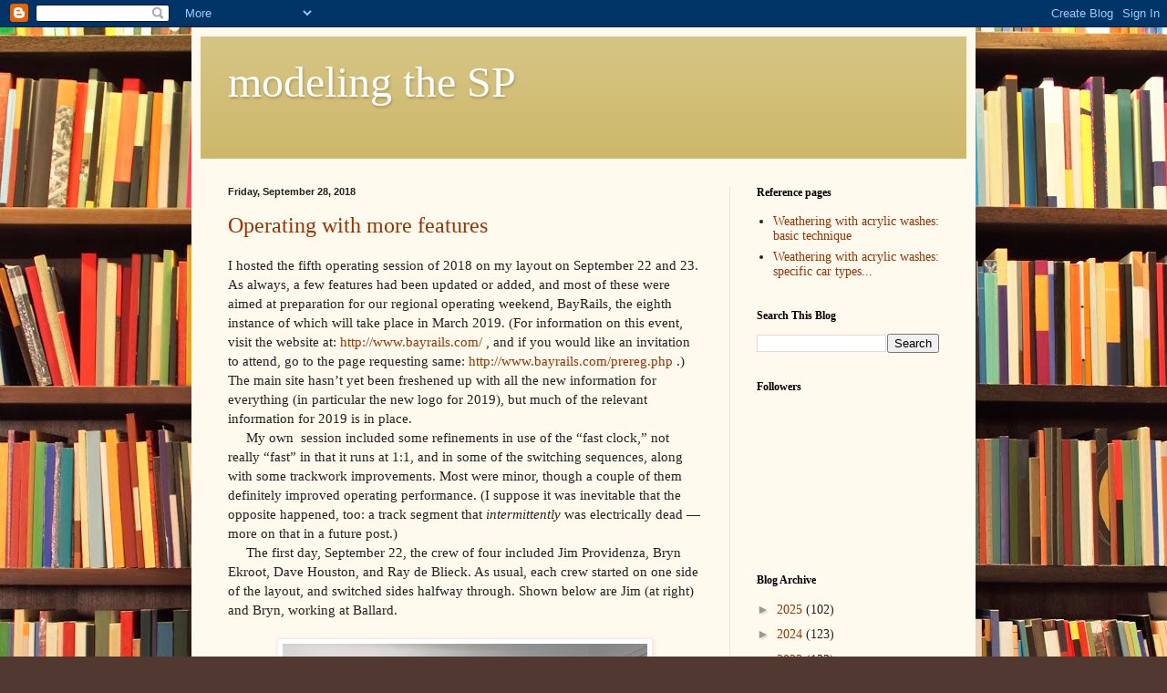

--- FILE ---
content_type: text/html; charset=UTF-8
request_url: https://modelingthesp.blogspot.com/2018/09/?m=0
body_size: 42517
content:
<!DOCTYPE html>
<html class='v2' dir='ltr' lang='en'>
<head>
<link href='https://www.blogger.com/static/v1/widgets/4128112664-css_bundle_v2.css' rel='stylesheet' type='text/css'/>
<meta content='width=1100' name='viewport'/>
<meta content='text/html; charset=UTF-8' http-equiv='Content-Type'/>
<meta content='blogger' name='generator'/>
<link href='https://modelingthesp.blogspot.com/favicon.ico' rel='icon' type='image/x-icon'/>
<link href='http://modelingthesp.blogspot.com/2018/09/' rel='canonical'/>
<link rel="alternate" type="application/atom+xml" title="modeling the SP - Atom" href="https://modelingthesp.blogspot.com/feeds/posts/default" />
<link rel="alternate" type="application/rss+xml" title="modeling the SP - RSS" href="https://modelingthesp.blogspot.com/feeds/posts/default?alt=rss" />
<link rel="service.post" type="application/atom+xml" title="modeling the SP - Atom" href="https://www.blogger.com/feeds/3218524178230712938/posts/default" />
<!--Can't find substitution for tag [blog.ieCssRetrofitLinks]-->
<meta content='http://modelingthesp.blogspot.com/2018/09/' property='og:url'/>
<meta content='modeling the SP' property='og:title'/>
<meta content='' property='og:description'/>
<title>modeling the SP: September 2018</title>
<style id='page-skin-1' type='text/css'><!--
/*
-----------------------------------------------
Blogger Template Style
Name:     Simple
Designer: Blogger
URL:      www.blogger.com
----------------------------------------------- */
/* Content
----------------------------------------------- */
body {
font: normal normal 14px Georgia, Utopia, 'Palatino Linotype', Palatino, serif;
color: #222222;
background: #513831 url(//themes.googleusercontent.com/image?id=1KH22PlFqsiVYxboQNAoJjYmRbw5M4REHmdJbHT5M2x9zVMGrCqwSjZvaQW_A10KPc6Il) repeat scroll top center /* Credit: luoman (http://www.istockphoto.com/googleimages.php?id=11394138&amp;platform=blogger) */;
padding: 0 40px 40px 40px;
}
html body .region-inner {
min-width: 0;
max-width: 100%;
width: auto;
}
h2 {
font-size: 22px;
}
a:link {
text-decoration:none;
color: #993300;
}
a:visited {
text-decoration:none;
color: #888888;
}
a:hover {
text-decoration:underline;
color: #ff1900;
}
.body-fauxcolumn-outer .fauxcolumn-inner {
background: transparent none repeat scroll top left;
_background-image: none;
}
.body-fauxcolumn-outer .cap-top {
position: absolute;
z-index: 1;
height: 400px;
width: 100%;
}
.body-fauxcolumn-outer .cap-top .cap-left {
width: 100%;
background: transparent none repeat-x scroll top left;
_background-image: none;
}
.content-outer {
-moz-box-shadow: 0 0 40px rgba(0, 0, 0, .15);
-webkit-box-shadow: 0 0 5px rgba(0, 0, 0, .15);
-goog-ms-box-shadow: 0 0 10px #333333;
box-shadow: 0 0 40px rgba(0, 0, 0, .15);
margin-bottom: 1px;
}
.content-inner {
padding: 10px 10px;
}
.content-inner {
background-color: #fff9ee;
}
/* Header
----------------------------------------------- */
.header-outer {
background: #ccb666 url(//www.blogblog.com/1kt/simple/gradients_light.png) repeat-x scroll 0 -400px;
_background-image: none;
}
.Header h1 {
font: normal normal 48px Georgia, Utopia, 'Palatino Linotype', Palatino, serif;
color: #ffffff;
text-shadow: 1px 2px 3px rgba(0, 0, 0, .2);
}
.Header h1 a {
color: #ffffff;
}
.Header .description {
font-size: 140%;
color: #ffffff;
}
.header-inner .Header .titlewrapper {
padding: 22px 30px;
}
.header-inner .Header .descriptionwrapper {
padding: 0 30px;
}
/* Tabs
----------------------------------------------- */
.tabs-inner .section:first-child {
border-top: 0 solid #eee5dd;
}
.tabs-inner .section:first-child ul {
margin-top: -0;
border-top: 0 solid #eee5dd;
border-left: 0 solid #eee5dd;
border-right: 0 solid #eee5dd;
}
.tabs-inner .widget ul {
background: #fff9ee none repeat-x scroll 0 -800px;
_background-image: none;
border-bottom: 1px solid #eee5dd;
margin-top: 0;
margin-left: -30px;
margin-right: -30px;
}
.tabs-inner .widget li a {
display: inline-block;
padding: .6em 1em;
font: normal normal 16px Georgia, Utopia, 'Palatino Linotype', Palatino, serif;
color: #998877;
border-left: 1px solid #fff9ee;
border-right: 1px solid #eee5dd;
}
.tabs-inner .widget li:first-child a {
border-left: none;
}
.tabs-inner .widget li.selected a, .tabs-inner .widget li a:hover {
color: #000000;
background-color: #fff9ee;
text-decoration: none;
}
/* Columns
----------------------------------------------- */
.main-outer {
border-top: 0 solid #eee5dd;
}
.fauxcolumn-left-outer .fauxcolumn-inner {
border-right: 1px solid #eee5dd;
}
.fauxcolumn-right-outer .fauxcolumn-inner {
border-left: 1px solid #eee5dd;
}
/* Headings
----------------------------------------------- */
div.widget > h2,
div.widget h2.title {
margin: 0 0 1em 0;
font: normal bold 12px Georgia, Utopia, 'Palatino Linotype', Palatino, serif;
color: #000000;
}
/* Widgets
----------------------------------------------- */
.widget .zippy {
color: #999999;
text-shadow: 2px 2px 1px rgba(0, 0, 0, .1);
}
.widget .popular-posts ul {
list-style: none;
}
/* Posts
----------------------------------------------- */
h2.date-header {
font: normal bold 11px Arial, Tahoma, Helvetica, FreeSans, sans-serif;
}
.date-header span {
background-color: transparent;
color: #222222;
padding: inherit;
letter-spacing: inherit;
margin: inherit;
}
.main-inner {
padding-top: 30px;
padding-bottom: 30px;
}
.main-inner .column-center-inner {
padding: 0 15px;
}
.main-inner .column-center-inner .section {
margin: 0 15px;
}
.post {
margin: 0 0 25px 0;
}
h3.post-title, .comments h4 {
font: normal normal 24px Georgia, Utopia, 'Palatino Linotype', Palatino, serif;
margin: .75em 0 0;
}
.post-body {
font-size: 110%;
line-height: 1.4;
position: relative;
}
.post-body img, .post-body .tr-caption-container, .Profile img, .Image img,
.BlogList .item-thumbnail img {
padding: 2px;
background: #ffffff;
border: 1px solid #eeeeee;
-moz-box-shadow: 1px 1px 5px rgba(0, 0, 0, .1);
-webkit-box-shadow: 1px 1px 5px rgba(0, 0, 0, .1);
box-shadow: 1px 1px 5px rgba(0, 0, 0, .1);
}
.post-body img, .post-body .tr-caption-container {
padding: 5px;
}
.post-body .tr-caption-container {
color: #222222;
}
.post-body .tr-caption-container img {
padding: 0;
background: transparent;
border: none;
-moz-box-shadow: 0 0 0 rgba(0, 0, 0, .1);
-webkit-box-shadow: 0 0 0 rgba(0, 0, 0, .1);
box-shadow: 0 0 0 rgba(0, 0, 0, .1);
}
.post-header {
margin: 0 0 1.5em;
line-height: 1.6;
font-size: 90%;
}
.post-footer {
margin: 20px -2px 0;
padding: 5px 10px;
color: #666555;
background-color: #eee9dd;
border-bottom: 1px solid #eeeeee;
line-height: 1.6;
font-size: 90%;
}
#comments .comment-author {
padding-top: 1.5em;
border-top: 1px solid #eee5dd;
background-position: 0 1.5em;
}
#comments .comment-author:first-child {
padding-top: 0;
border-top: none;
}
.avatar-image-container {
margin: .2em 0 0;
}
#comments .avatar-image-container img {
border: 1px solid #eeeeee;
}
/* Comments
----------------------------------------------- */
.comments .comments-content .icon.blog-author {
background-repeat: no-repeat;
background-image: url([data-uri]);
}
.comments .comments-content .loadmore a {
border-top: 1px solid #999999;
border-bottom: 1px solid #999999;
}
.comments .comment-thread.inline-thread {
background-color: #eee9dd;
}
.comments .continue {
border-top: 2px solid #999999;
}
/* Accents
---------------------------------------------- */
.section-columns td.columns-cell {
border-left: 1px solid #eee5dd;
}
.blog-pager {
background: transparent none no-repeat scroll top center;
}
.blog-pager-older-link, .home-link,
.blog-pager-newer-link {
background-color: #fff9ee;
padding: 5px;
}
.footer-outer {
border-top: 0 dashed #bbbbbb;
}
/* Mobile
----------------------------------------------- */
body.mobile  {
background-size: auto;
}
.mobile .body-fauxcolumn-outer {
background: transparent none repeat scroll top left;
}
.mobile .body-fauxcolumn-outer .cap-top {
background-size: 100% auto;
}
.mobile .content-outer {
-webkit-box-shadow: 0 0 3px rgba(0, 0, 0, .15);
box-shadow: 0 0 3px rgba(0, 0, 0, .15);
}
.mobile .tabs-inner .widget ul {
margin-left: 0;
margin-right: 0;
}
.mobile .post {
margin: 0;
}
.mobile .main-inner .column-center-inner .section {
margin: 0;
}
.mobile .date-header span {
padding: 0.1em 10px;
margin: 0 -10px;
}
.mobile h3.post-title {
margin: 0;
}
.mobile .blog-pager {
background: transparent none no-repeat scroll top center;
}
.mobile .footer-outer {
border-top: none;
}
.mobile .main-inner, .mobile .footer-inner {
background-color: #fff9ee;
}
.mobile-index-contents {
color: #222222;
}
.mobile-link-button {
background-color: #993300;
}
.mobile-link-button a:link, .mobile-link-button a:visited {
color: #ffffff;
}
.mobile .tabs-inner .section:first-child {
border-top: none;
}
.mobile .tabs-inner .PageList .widget-content {
background-color: #fff9ee;
color: #000000;
border-top: 1px solid #eee5dd;
border-bottom: 1px solid #eee5dd;
}
.mobile .tabs-inner .PageList .widget-content .pagelist-arrow {
border-left: 1px solid #eee5dd;
}

--></style>
<style id='template-skin-1' type='text/css'><!--
body {
min-width: 860px;
}
.content-outer, .content-fauxcolumn-outer, .region-inner {
min-width: 860px;
max-width: 860px;
_width: 860px;
}
.main-inner .columns {
padding-left: 0px;
padding-right: 260px;
}
.main-inner .fauxcolumn-center-outer {
left: 0px;
right: 260px;
/* IE6 does not respect left and right together */
_width: expression(this.parentNode.offsetWidth -
parseInt("0px") -
parseInt("260px") + 'px');
}
.main-inner .fauxcolumn-left-outer {
width: 0px;
}
.main-inner .fauxcolumn-right-outer {
width: 260px;
}
.main-inner .column-left-outer {
width: 0px;
right: 100%;
margin-left: -0px;
}
.main-inner .column-right-outer {
width: 260px;
margin-right: -260px;
}
#layout {
min-width: 0;
}
#layout .content-outer {
min-width: 0;
width: 800px;
}
#layout .region-inner {
min-width: 0;
width: auto;
}
body#layout div.add_widget {
padding: 8px;
}
body#layout div.add_widget a {
margin-left: 32px;
}
--></style>
<style>
    body {background-image:url(\/\/themes.googleusercontent.com\/image?id=1KH22PlFqsiVYxboQNAoJjYmRbw5M4REHmdJbHT5M2x9zVMGrCqwSjZvaQW_A10KPc6Il);}
    
@media (max-width: 200px) { body {background-image:url(\/\/themes.googleusercontent.com\/image?id=1KH22PlFqsiVYxboQNAoJjYmRbw5M4REHmdJbHT5M2x9zVMGrCqwSjZvaQW_A10KPc6Il&options=w200);}}
@media (max-width: 400px) and (min-width: 201px) { body {background-image:url(\/\/themes.googleusercontent.com\/image?id=1KH22PlFqsiVYxboQNAoJjYmRbw5M4REHmdJbHT5M2x9zVMGrCqwSjZvaQW_A10KPc6Il&options=w400);}}
@media (max-width: 800px) and (min-width: 401px) { body {background-image:url(\/\/themes.googleusercontent.com\/image?id=1KH22PlFqsiVYxboQNAoJjYmRbw5M4REHmdJbHT5M2x9zVMGrCqwSjZvaQW_A10KPc6Il&options=w800);}}
@media (max-width: 1200px) and (min-width: 801px) { body {background-image:url(\/\/themes.googleusercontent.com\/image?id=1KH22PlFqsiVYxboQNAoJjYmRbw5M4REHmdJbHT5M2x9zVMGrCqwSjZvaQW_A10KPc6Il&options=w1200);}}
/* Last tag covers anything over one higher than the previous max-size cap. */
@media (min-width: 1201px) { body {background-image:url(\/\/themes.googleusercontent.com\/image?id=1KH22PlFqsiVYxboQNAoJjYmRbw5M4REHmdJbHT5M2x9zVMGrCqwSjZvaQW_A10KPc6Il&options=w1600);}}
  </style>
<link href='https://www.blogger.com/dyn-css/authorization.css?targetBlogID=3218524178230712938&amp;zx=f3b43a44-bc79-4e14-b67b-499d7abe1c22' media='none' onload='if(media!=&#39;all&#39;)media=&#39;all&#39;' rel='stylesheet'/><noscript><link href='https://www.blogger.com/dyn-css/authorization.css?targetBlogID=3218524178230712938&amp;zx=f3b43a44-bc79-4e14-b67b-499d7abe1c22' rel='stylesheet'/></noscript>
<meta name='google-adsense-platform-account' content='ca-host-pub-1556223355139109'/>
<meta name='google-adsense-platform-domain' content='blogspot.com'/>

</head>
<body class='loading variant-literate'>
<div class='navbar section' id='navbar' name='Navbar'><div class='widget Navbar' data-version='1' id='Navbar1'><script type="text/javascript">
    function setAttributeOnload(object, attribute, val) {
      if(window.addEventListener) {
        window.addEventListener('load',
          function(){ object[attribute] = val; }, false);
      } else {
        window.attachEvent('onload', function(){ object[attribute] = val; });
      }
    }
  </script>
<div id="navbar-iframe-container"></div>
<script type="text/javascript" src="https://apis.google.com/js/platform.js"></script>
<script type="text/javascript">
      gapi.load("gapi.iframes:gapi.iframes.style.bubble", function() {
        if (gapi.iframes && gapi.iframes.getContext) {
          gapi.iframes.getContext().openChild({
              url: 'https://www.blogger.com/navbar/3218524178230712938?origin\x3dhttps://modelingthesp.blogspot.com',
              where: document.getElementById("navbar-iframe-container"),
              id: "navbar-iframe"
          });
        }
      });
    </script><script type="text/javascript">
(function() {
var script = document.createElement('script');
script.type = 'text/javascript';
script.src = '//pagead2.googlesyndication.com/pagead/js/google_top_exp.js';
var head = document.getElementsByTagName('head')[0];
if (head) {
head.appendChild(script);
}})();
</script>
</div></div>
<div class='body-fauxcolumns'>
<div class='fauxcolumn-outer body-fauxcolumn-outer'>
<div class='cap-top'>
<div class='cap-left'></div>
<div class='cap-right'></div>
</div>
<div class='fauxborder-left'>
<div class='fauxborder-right'></div>
<div class='fauxcolumn-inner'>
</div>
</div>
<div class='cap-bottom'>
<div class='cap-left'></div>
<div class='cap-right'></div>
</div>
</div>
</div>
<div class='content'>
<div class='content-fauxcolumns'>
<div class='fauxcolumn-outer content-fauxcolumn-outer'>
<div class='cap-top'>
<div class='cap-left'></div>
<div class='cap-right'></div>
</div>
<div class='fauxborder-left'>
<div class='fauxborder-right'></div>
<div class='fauxcolumn-inner'>
</div>
</div>
<div class='cap-bottom'>
<div class='cap-left'></div>
<div class='cap-right'></div>
</div>
</div>
</div>
<div class='content-outer'>
<div class='content-cap-top cap-top'>
<div class='cap-left'></div>
<div class='cap-right'></div>
</div>
<div class='fauxborder-left content-fauxborder-left'>
<div class='fauxborder-right content-fauxborder-right'></div>
<div class='content-inner'>
<header>
<div class='header-outer'>
<div class='header-cap-top cap-top'>
<div class='cap-left'></div>
<div class='cap-right'></div>
</div>
<div class='fauxborder-left header-fauxborder-left'>
<div class='fauxborder-right header-fauxborder-right'></div>
<div class='region-inner header-inner'>
<div class='header section' id='header' name='Header'><div class='widget Header' data-version='1' id='Header1'>
<div id='header-inner'>
<div class='titlewrapper'>
<h1 class='title'>
<a href='https://modelingthesp.blogspot.com/?m=0'>
modeling the SP
</a>
</h1>
</div>
<div class='descriptionwrapper'>
<p class='description'><span>
</span></p>
</div>
</div>
</div></div>
</div>
</div>
<div class='header-cap-bottom cap-bottom'>
<div class='cap-left'></div>
<div class='cap-right'></div>
</div>
</div>
</header>
<div class='tabs-outer'>
<div class='tabs-cap-top cap-top'>
<div class='cap-left'></div>
<div class='cap-right'></div>
</div>
<div class='fauxborder-left tabs-fauxborder-left'>
<div class='fauxborder-right tabs-fauxborder-right'></div>
<div class='region-inner tabs-inner'>
<div class='tabs no-items section' id='crosscol' name='Cross-Column'></div>
<div class='tabs no-items section' id='crosscol-overflow' name='Cross-Column 2'></div>
</div>
</div>
<div class='tabs-cap-bottom cap-bottom'>
<div class='cap-left'></div>
<div class='cap-right'></div>
</div>
</div>
<div class='main-outer'>
<div class='main-cap-top cap-top'>
<div class='cap-left'></div>
<div class='cap-right'></div>
</div>
<div class='fauxborder-left main-fauxborder-left'>
<div class='fauxborder-right main-fauxborder-right'></div>
<div class='region-inner main-inner'>
<div class='columns fauxcolumns'>
<div class='fauxcolumn-outer fauxcolumn-center-outer'>
<div class='cap-top'>
<div class='cap-left'></div>
<div class='cap-right'></div>
</div>
<div class='fauxborder-left'>
<div class='fauxborder-right'></div>
<div class='fauxcolumn-inner'>
</div>
</div>
<div class='cap-bottom'>
<div class='cap-left'></div>
<div class='cap-right'></div>
</div>
</div>
<div class='fauxcolumn-outer fauxcolumn-left-outer'>
<div class='cap-top'>
<div class='cap-left'></div>
<div class='cap-right'></div>
</div>
<div class='fauxborder-left'>
<div class='fauxborder-right'></div>
<div class='fauxcolumn-inner'>
</div>
</div>
<div class='cap-bottom'>
<div class='cap-left'></div>
<div class='cap-right'></div>
</div>
</div>
<div class='fauxcolumn-outer fauxcolumn-right-outer'>
<div class='cap-top'>
<div class='cap-left'></div>
<div class='cap-right'></div>
</div>
<div class='fauxborder-left'>
<div class='fauxborder-right'></div>
<div class='fauxcolumn-inner'>
</div>
</div>
<div class='cap-bottom'>
<div class='cap-left'></div>
<div class='cap-right'></div>
</div>
</div>
<!-- corrects IE6 width calculation -->
<div class='columns-inner'>
<div class='column-center-outer'>
<div class='column-center-inner'>
<div class='main section' id='main' name='Main'><div class='widget Blog' data-version='1' id='Blog1'>
<div class='blog-posts hfeed'>

          <div class="date-outer">
        
<h2 class='date-header'><span>Friday, September 28, 2018</span></h2>

          <div class="date-posts">
        
<div class='post-outer'>
<div class='post hentry uncustomized-post-template' itemprop='blogPost' itemscope='itemscope' itemtype='http://schema.org/BlogPosting'>
<meta content='https://blogger.googleusercontent.com/img/b/R29vZ2xl/AVvXsEhuzYW-dyXasuUkDJgPlnTHEE9Zcdp4lS1G30fignLZQf8uf9zFrI7Hr1o7lnseMemZfmSfJnzq-vecuN0brV567BqDgWy2o1KOE1oKxQb1pjc5xJCJjsyPzefJF_rSz88jU873_9kG-mw/s400/Bryn%252C+Jim+22.jpg' itemprop='image_url'/>
<meta content='3218524178230712938' itemprop='blogId'/>
<meta content='7177836984215241097' itemprop='postId'/>
<a name='7177836984215241097'></a>
<h3 class='post-title entry-title' itemprop='name'>
<a href='https://modelingthesp.blogspot.com/2018/09/operating-with-more-features.html?m=0'>Operating with more features</a>
</h3>
<div class='post-header'>
<div class='post-header-line-1'></div>
</div>
<div class='post-body entry-content' id='post-body-7177836984215241097' itemprop='description articleBody'>
I hosted the fifth operating session of 2018 on my layout on September 22 and 23. As always, a few features had been updated or added, and most of these were aimed at preparation for our regional operating weekend, BayRails, the eighth instance of which will take place in March 2019. (For information on this event, visit the website at: <a href="http://www.bayrails.com/">http://www.bayrails.com/</a> , and if you would like an invitation to attend, go to the page requesting same: <a href="http://www.bayrails.com/prereg.php">http://www.bayrails.com/prereg.php</a> .) The main site hasn&#8217;t yet been freshened up with all the new information for everything (in particular the new logo for 2019), but much of the relevant information for 2019 is in place.<br />
&nbsp;&nbsp;&nbsp;&nbsp; My own&nbsp; session included some refinements in use of the &#8220;fast clock,&#8221; not really &#8220;fast&#8221; in that it runs at 1:1, and in some of the switching sequences, along with some trackwork improvements. Most were minor, though a couple of them definitely improved operating performance. (I suppose it was inevitable that the opposite happened, too: a track segment that <i>intermittently</i> was electrically dead &#8212; more on that in a future post.)<br />
&nbsp;&nbsp;&nbsp;&nbsp; The first day, September 22, the crew of four included Jim Providenza, Bryn Ekroot, Dave Houston, and Ray de Blieck. As usual, each crew started on one side of the layout, and switched sides halfway through. Shown below are Jim (at right) and Bryn, working at Ballard.<br />
<br />
<div class="separator" style="clear: both; text-align: center;">
<a href="https://blogger.googleusercontent.com/img/b/R29vZ2xl/AVvXsEhuzYW-dyXasuUkDJgPlnTHEE9Zcdp4lS1G30fignLZQf8uf9zFrI7Hr1o7lnseMemZfmSfJnzq-vecuN0brV567BqDgWy2o1KOE1oKxQb1pjc5xJCJjsyPzefJF_rSz88jU873_9kG-mw/s1600/Bryn%252C+Jim+22.jpg" imageanchor="1" style="margin-left: 1em; margin-right: 1em;"><img border="0" data-original-height="532" data-original-width="810" height="262" src="https://blogger.googleusercontent.com/img/b/R29vZ2xl/AVvXsEhuzYW-dyXasuUkDJgPlnTHEE9Zcdp4lS1G30fignLZQf8uf9zFrI7Hr1o7lnseMemZfmSfJnzq-vecuN0brV567BqDgWy2o1KOE1oKxQb1pjc5xJCJjsyPzefJF_rSz88jU873_9kG-mw/s400/Bryn%252C+Jim+22.jpg" width="400" /></a></div>
<br />
Meanwhile, Dave (at left) and Ray were doing the switching at Shumala.<br />
<br />
<div class="separator" style="clear: both; text-align: center;">
<a href="https://blogger.googleusercontent.com/img/b/R29vZ2xl/AVvXsEgimZbOR7YipaNnL8eV2opIOHmqPCXi3mSHJND1PsX0c5GB_4jQBg6XLf7N8ESidA8kXWtJwO1YOMorNexh1F2oVh3ERNPyqKaqfcEbp3hOCavsmkunxfGrtBBY-s5aTE8O9bu_WxDOato/s1600/Dave+Ray+22.jpg" imageanchor="1" style="margin-left: 1em; margin-right: 1em;"><img border="0" data-original-height="628" data-original-width="720" height="348" src="https://blogger.googleusercontent.com/img/b/R29vZ2xl/AVvXsEgimZbOR7YipaNnL8eV2opIOHmqPCXi3mSHJND1PsX0c5GB_4jQBg6XLf7N8ESidA8kXWtJwO1YOMorNexh1F2oVh3ERNPyqKaqfcEbp3hOCavsmkunxfGrtBBY-s5aTE8O9bu_WxDOato/s400/Dave+Ray+22.jpg" width="400" /></a></div>
<br />
&nbsp;&nbsp;&nbsp;&nbsp; My neighbor, Joel Kaufman, is an N-scaler, and he came over to observe. He also brought his camera, and&nbsp; took some nice photos of people operating. One of them is below, showing Ray obviously in deep concentration at Shumala.<br />
<br />
<div class="separator" style="clear: both; text-align: center;">
<a href="https://blogger.googleusercontent.com/img/b/R29vZ2xl/AVvXsEgm1EpAiE1hXFfMl4n5Q0qd2Jkqade8Ba_X7ejqqnuTZZtQAf5YqPSPQJFws_6GyQucwpP4Co4_KNfOPMwoiQYJjAY-yFrjZ7IkKty-2GIQpC1bpf3nKFAHA_fmx53HsTGUq7YCLMdKruY/s1600/Ray+22.jpg" imageanchor="1" style="margin-left: 1em; margin-right: 1em;"><img border="0" data-original-height="541" data-original-width="990" height="217" src="https://blogger.googleusercontent.com/img/b/R29vZ2xl/AVvXsEgm1EpAiE1hXFfMl4n5Q0qd2Jkqade8Ba_X7ejqqnuTZZtQAf5YqPSPQJFws_6GyQucwpP4Co4_KNfOPMwoiQYJjAY-yFrjZ7IkKty-2GIQpC1bpf3nKFAHA_fmx53HsTGUq7YCLMdKruY/s400/Ray+22.jpg" width="400" /></a></div>
<br />
Another nice photo by Joel shows Jim taking advantage of his height to reach into the layout to uncouple a car..<br />
<br />
<div class="separator" style="clear: both; text-align: center;">
<a href="https://blogger.googleusercontent.com/img/b/R29vZ2xl/AVvXsEg4-h9D3rcG1ToV0CZYupX3eTyyJVXtHIKXhDmVb08KkH1jKprtfhBE4c78po3pmrlJSpXs_FmCzaNtA4O8MrkVtdGNuy2l1CUGDzoVhRT0NPp6ylbcYFPOzFTvxIJ8JFM-JJnVV21TI_0/s1600/Jim+22.jpg" imageanchor="1" style="margin-left: 1em; margin-right: 1em;"><img border="0" data-original-height="541" data-original-width="810" height="266" src="https://blogger.googleusercontent.com/img/b/R29vZ2xl/AVvXsEg4-h9D3rcG1ToV0CZYupX3eTyyJVXtHIKXhDmVb08KkH1jKprtfhBE4c78po3pmrlJSpXs_FmCzaNtA4O8MrkVtdGNuy2l1CUGDzoVhRT0NPp6ylbcYFPOzFTvxIJ8JFM-JJnVV21TI_0/s400/Jim+22.jpg" width="400" /></a></div>
<br />
&nbsp;&nbsp;&nbsp;&nbsp; On Sunday, we had a last-minute cancellation due to illness, and Joel was kind enough to come over again for part of the session. He teamed up with Jon Schmidt, working at Ballard, as the session opened. Here are Joel (right) and Jon starting to work.<br />
<br />
<div class="separator" style="clear: both; text-align: center;">
<a href="https://blogger.googleusercontent.com/img/b/R29vZ2xl/AVvXsEhwsWLtWkR3YT0Y8h5hyXpYw7Vvj4hN0d6fz-VqvVUy9JoVDVBua7Wa5DYsY9WEzRTS40l9Qc_Nk9xmOzyZ_QIyMsnkvPs5gVkQ0EI6wF13pCCAlktcDhdWMB8n6inD9D1qpyUFa4pIAKo/s1600/Joel%252C+Jon+23.jpg" imageanchor="1" style="margin-left: 1em; margin-right: 1em;"><img border="0" data-original-height="581" data-original-width="720" height="322" src="https://blogger.googleusercontent.com/img/b/R29vZ2xl/AVvXsEhwsWLtWkR3YT0Y8h5hyXpYw7Vvj4hN0d6fz-VqvVUy9JoVDVBua7Wa5DYsY9WEzRTS40l9Qc_Nk9xmOzyZ_QIyMsnkvPs5gVkQ0EI6wF13pCCAlktcDhdWMB8n6inD9D1qpyUFa4pIAKo/s400/Joel%252C+Jon+23.jpg" width="400" /></a></div>
<br />
The other team on the 23rd was Ed Slintak and John Sutkus. The are shown below, with Ed at left, cleaning up the yard at Shumala. John is laughing because I told them to &#8220;look intelligent for the photo.&#8221;<br />
<br />
<div class="separator" style="clear: both; text-align: center;">
<a href="https://blogger.googleusercontent.com/img/b/R29vZ2xl/AVvXsEiJ2sibFE0zxv5EIaK1YQ4rFNAhJJPTXizwq6xplJIYuK87P7dOyuAsKuOfQzVvsl8V-6Qw5tCs_7JwP4r_DRpcN4Z8FLsR5Xa7S1oAEKLNT6eb8WnRVejpGWeVEtkKqGIyTDAsr4lwfwU/s1600/Ed%252C+John+23.jpg" imageanchor="1" style="margin-left: 1em; margin-right: 1em;"><img border="0" data-original-height="527" data-original-width="855" height="246" src="https://blogger.googleusercontent.com/img/b/R29vZ2xl/AVvXsEiJ2sibFE0zxv5EIaK1YQ4rFNAhJJPTXizwq6xplJIYuK87P7dOyuAsKuOfQzVvsl8V-6Qw5tCs_7JwP4r_DRpcN4Z8FLsR5Xa7S1oAEKLNT6eb8WnRVejpGWeVEtkKqGIyTDAsr4lwfwU/s400/Ed%252C+John+23.jpg" width="400" /></a></div>
<br />
&nbsp;&nbsp;&nbsp;&nbsp; Overall, I would rate these as good sessions both days. My tweaks to the operating session plan worked as planned, and things mostly went smoothly. (Not quite everything, though, as I reported in my previous post: <a href="http://modelingthesp.blogspot.com/2018/09/lessons-learned.html">http://modelingthesp.blogspot.com/2018/09/lessons-learned.html</a> . At least I learned, or re-learned, some lessons.) On balance, then, some good results that outweighed the disappointments.<br />
Tony Thompson
<div style='clear: both;'></div>
</div>
<div class='post-footer'>
<div class='post-footer-line post-footer-line-1'>
<span class='post-author vcard'>
Posted by
<span class='fn' itemprop='author' itemscope='itemscope' itemtype='http://schema.org/Person'>
<meta content='https://www.blogger.com/profile/11593061828601275378' itemprop='url'/>
<a class='g-profile' href='https://www.blogger.com/profile/11593061828601275378' rel='author' title='author profile'>
<span itemprop='name'>Tony Thompson</span>
</a>
</span>
</span>
<span class='post-timestamp'>
at
<meta content='http://modelingthesp.blogspot.com/2018/09/operating-with-more-features.html' itemprop='url'/>
<a class='timestamp-link' href='https://modelingthesp.blogspot.com/2018/09/operating-with-more-features.html?m=0' rel='bookmark' title='permanent link'><abbr class='published' itemprop='datePublished' title='2018-09-28T11:47:00-07:00'>11:47&#8239;AM</abbr></a>
</span>
<span class='post-comment-link'>
<a class='comment-link' href='https://modelingthesp.blogspot.com/2018/09/operating-with-more-features.html?m=0#comment-form' onclick=''>
No comments:
  </a>
</span>
<span class='post-icons'>
<span class='item-control blog-admin pid-1337906268'>
<a href='https://www.blogger.com/post-edit.g?blogID=3218524178230712938&postID=7177836984215241097&from=pencil' title='Edit Post'>
<img alt='' class='icon-action' height='18' src='https://resources.blogblog.com/img/icon18_edit_allbkg.gif' width='18'/>
</a>
</span>
</span>
<div class='post-share-buttons goog-inline-block'>
<a class='goog-inline-block share-button sb-email' href='https://www.blogger.com/share-post.g?blogID=3218524178230712938&postID=7177836984215241097&target=email' target='_blank' title='Email This'><span class='share-button-link-text'>Email This</span></a><a class='goog-inline-block share-button sb-blog' href='https://www.blogger.com/share-post.g?blogID=3218524178230712938&postID=7177836984215241097&target=blog' onclick='window.open(this.href, "_blank", "height=270,width=475"); return false;' target='_blank' title='BlogThis!'><span class='share-button-link-text'>BlogThis!</span></a><a class='goog-inline-block share-button sb-twitter' href='https://www.blogger.com/share-post.g?blogID=3218524178230712938&postID=7177836984215241097&target=twitter' target='_blank' title='Share to X'><span class='share-button-link-text'>Share to X</span></a><a class='goog-inline-block share-button sb-facebook' href='https://www.blogger.com/share-post.g?blogID=3218524178230712938&postID=7177836984215241097&target=facebook' onclick='window.open(this.href, "_blank", "height=430,width=640"); return false;' target='_blank' title='Share to Facebook'><span class='share-button-link-text'>Share to Facebook</span></a><a class='goog-inline-block share-button sb-pinterest' href='https://www.blogger.com/share-post.g?blogID=3218524178230712938&postID=7177836984215241097&target=pinterest' target='_blank' title='Share to Pinterest'><span class='share-button-link-text'>Share to Pinterest</span></a>
</div>
</div>
<div class='post-footer-line post-footer-line-2'>
<span class='post-labels'>
Labels:
<a href='https://modelingthesp.blogspot.com/search/label/My%20layout?m=0' rel='tag'>My layout</a>,
<a href='https://modelingthesp.blogspot.com/search/label/Operations?m=0' rel='tag'>Operations</a>
</span>
</div>
<div class='post-footer-line post-footer-line-3'>
<span class='post-location'>
</span>
</div>
</div>
</div>
</div>

          </div></div>
        

          <div class="date-outer">
        
<h2 class='date-header'><span>Tuesday, September 25, 2018</span></h2>

          <div class="date-posts">
        
<div class='post-outer'>
<div class='post hentry uncustomized-post-template' itemprop='blogPost' itemscope='itemscope' itemtype='http://schema.org/BlogPosting'>
<meta content='https://blogger.googleusercontent.com/img/b/R29vZ2xl/AVvXsEjhy57kkBTiP8NR8zbSLQRLf9khDijnDttPkLbun4qbL2rKHxQoSvHny573Qj9UHQNvfAHYLOLsETMdoY6sEUnMKxFufe2VNkUMpzPmMvnfj0Kgxi3vqLCcRgK0kPM1oG2PwvreQkbLNO0/s400/bad+ht.jpg' itemprop='image_url'/>
<meta content='3218524178230712938' itemprop='blogId'/>
<meta content='2931911491895564139' itemprop='postId'/>
<a name='2931911491895564139'></a>
<h3 class='post-title entry-title' itemprop='name'>
<a href='https://modelingthesp.blogspot.com/2018/09/lessons-learned.html?m=0'>Lessons learned</a>
</h3>
<div class='post-header'>
<div class='post-header-line-1'></div>
</div>
<div class='post-body entry-content' id='post-body-2931911491895564139' itemprop='description articleBody'>
I realize that to some, my post title today may sound like one of those &#8220;life coaching&#8221; subjects. Not that I haven&#8217;t learned a few life lessons during my years on the planet. But I mean far narrower kinds of lessons, relating to the hobby and the layout. This was stimulated by one of the visiting operators on my layout his past weekend, asking me about &#8220;lessons learned&#8221; with my layout. I was able to give a quick answer about a few things I had learned to always check before turning the layout over to an operating session.<br />
&nbsp;&nbsp;&nbsp;&nbsp; But it turns out it was a better question than I first thought, because I found myself reflecting on it, well after the original question and answer. So I was impelled to jot down a few of my thoughts as I reflected. Those comments are below. There is an entirely separate topic here, of lessons learned about layout design, but I will postpone that to a future post.<br />
&nbsp;&nbsp;&nbsp;&nbsp; A first answer that certainly came to light this weekend, when a few of the freight cars in the session acted up, is that what I call the &#8220;rookie tests&#8221; may not be enough. (For more about what those tests are, you may like to read my post on the topic, which is at; <a href="http://modelingthesp.blogspot.com/2018/07/the-rookie-test.html">http://modelingthesp.blogspot.com/2018/07/the-rookie-test.html</a> .) Those tests effectively are aimed at correcting all the major issues which may crop up with a freight car. But they aren&#8217;t (necessarily) enough.<br />
&nbsp;&nbsp;&nbsp;&nbsp; For example, a freight car may have coupler height which matches the Kadee gauge. But if it is a &#8220;hair&#8221; high, and especially when mated with a smaller-head coupler which may be a hair low, there may still be a mismatch, as shown below in an example of a Kadee #5 with a #58. As long as your layout doesn&#8217;t have excessive vertical curves, this is okay, but is worth minimizing wherever you can.<br />
<br />
<div class="separator" style="clear: both; text-align: center;">
<a href="https://blogger.googleusercontent.com/img/b/R29vZ2xl/AVvXsEjhy57kkBTiP8NR8zbSLQRLf9khDijnDttPkLbun4qbL2rKHxQoSvHny573Qj9UHQNvfAHYLOLsETMdoY6sEUnMKxFufe2VNkUMpzPmMvnfj0Kgxi3vqLCcRgK0kPM1oG2PwvreQkbLNO0/s1600/bad+ht.jpg" imageanchor="1" style="margin-left: 1em; margin-right: 1em;"><img border="0" data-original-height="963" data-original-width="1600" height="240" src="https://blogger.googleusercontent.com/img/b/R29vZ2xl/AVvXsEjhy57kkBTiP8NR8zbSLQRLf9khDijnDttPkLbun4qbL2rKHxQoSvHny573Qj9UHQNvfAHYLOLsETMdoY6sEUnMKxFufe2VNkUMpzPmMvnfj0Kgxi3vqLCcRgK0kPM1oG2PwvreQkbLNO0/s400/bad+ht.jpg" width="400" /></a></div>
<br />
This one might not cause trouble, but it is worth re-checking both cars to bring the coupler heights as close to standard as possible.<br />
&nbsp;&nbsp;&nbsp;&nbsp; What one wants to happen, whether couplers are identical in head size or not, is for them to mate just as fully as possible. The photo below shows a good situation.<br />
<br />
<div class="separator" style="clear: both; text-align: center;">
<a href="https://blogger.googleusercontent.com/img/b/R29vZ2xl/AVvXsEigpSKkuRymfLjpxGBFEPhRy-GFpaO24mTsGE_mt_WDntRS1lmqSOQ9rNMqKZnr14VjK0tCBBkuz1Pi5u94ndQjC41hwP0TV6aakkiwWNvwewFJ0Ls5I1PIQHf4UxC4LhwLb5fvBNpB4kc/s1600/good+ht.jpg" imageanchor="1" style="margin-left: 1em; margin-right: 1em;"><img border="0" data-original-height="515" data-original-width="810" height="253" src="https://blogger.googleusercontent.com/img/b/R29vZ2xl/AVvXsEigpSKkuRymfLjpxGBFEPhRy-GFpaO24mTsGE_mt_WDntRS1lmqSOQ9rNMqKZnr14VjK0tCBBkuz1Pi5u94ndQjC41hwP0TV6aakkiwWNvwewFJ0Ls5I1PIQHf4UxC4LhwLb5fvBNpB4kc/s400/good+ht.jpg" width="400" /></a></div>
<br />
What&#8217;s my point here? Doesn&#8217;t the &#8220;rookie test&#8221; include coupler height? Yes, so the point here is that &#8220;close&#8221; may not be good enough, because couplers only off by a &#8220;hair,&#8221; but one is high and one low, can <i>still</i> cause problems when they happen to mate up. And as the saying goes, don&#8217;t ask me how I know.<br />
&nbsp;&nbsp;&nbsp; Other events which served to remind me of an old truth were that a few couplers pulled out of pockets, or had box lids sag. Invariably these occur in coupler boxes not secured by a screw, but with some kind of friction fit. I just hope the manufacturers who chose these shortcuts can somehow hear the strings of four-letter words sent in their direction.<br />
&nbsp;&nbsp;&nbsp;&nbsp; But the onus is on me to replace/rebuild/redesign those kinds of coupler boxes, and fix the problem. I found I&#8217;ve got more of them to do. Does this mean you have to be kind of obsessive about this? Well, actually, I&#8217;m afraid the answer is &#8220;yes.&#8221;<br />
&nbsp;&nbsp;&nbsp;&nbsp; The irony here is that I <i>usually</i> (with emphasis on &#8220;usually&#8221;) do discard friction-lid coupler boxes and replace with a screwed-down lid. But sometimes I&#8217;ve cut a corner, built the car as supplied, and so eventually have to go back and fix my omission. That can only be called a &#8220;lesson re-learned.&#8221; I can&#8217;t resist showing a photo of the outcome, when a friction box lid allowed the coupler to droop and its trip pin to wedge into a switch frog. (You can click on the image to enlarge it, if the problem isn&#8217;t immediately obvious.)<br />
<br />
<div class="separator" style="clear: both; text-align: center;">
<a href="https://blogger.googleusercontent.com/img/b/R29vZ2xl/AVvXsEhEQOUs4WgqCLTyKziOiHCj8wFtpsOggOwc7mA4hzcZTy8NBlrra_dtsu12uAmo_YcJvXb4rRPPknyyswKE-05FLP_O7p7axsWyPZ8HBSVYac1kXtDqj5BuSjK2OBhxJzGtQIIRD1kNiOU/s1600/lid+bad.jpg" imageanchor="1" style="margin-left: 1em; margin-right: 1em;"><img border="0" data-original-height="514" data-original-width="990" height="207" src="https://blogger.googleusercontent.com/img/b/R29vZ2xl/AVvXsEhEQOUs4WgqCLTyKziOiHCj8wFtpsOggOwc7mA4hzcZTy8NBlrra_dtsu12uAmo_YcJvXb4rRPPknyyswKE-05FLP_O7p7axsWyPZ8HBSVYac1kXtDqj5BuSjK2OBhxJzGtQIIRD1kNiOU/s400/lid+bad.jpg" width="400" /></a></div>
<br />
This is not how we want operations to go.<br />
&nbsp;&nbsp;&nbsp;&nbsp; Lastly, my friend Jim Providenza was here for one of the op sessions, and he reminded me of an old layout truth. No matter how old a layout feature may be, no matter how dependable or how carefully built, nevertheless, as Jim puts it, &#8220;nothing is gold.&#8221; Here again, this old truth was demonstrated again this weekend where a long-installed and dependable stretch of track became electrically dead &#8212; but only intermittently. I will just have to dig into that one and figure out what&#8217;s going on.<br />
&nbsp; &nbsp;&nbsp; Jim&#8217;s principle also applies, of course, to locomotives, freight cars, electronics of all kinds, and even scenery.&nbsp; Might be good to make up a plaque and hang it on the wall in the layout room. That would be a plaque, of course, that reads &#8220;nothing is gold.&#8221; A friend when I lived in Pittsburgh had a similar saying, when it came to hunting down gremlins on the layout: &#8220;Trust nothing. Suspect everything.&#8221;<br />
&nbsp;&nbsp;&nbsp;&nbsp; So really, I kind of knew these lessons, and was only RE-learning them on the layout, but yes, those are among the things I learned on the layout last weekend.<br />
Tony Thompson
<div style='clear: both;'></div>
</div>
<div class='post-footer'>
<div class='post-footer-line post-footer-line-1'>
<span class='post-author vcard'>
Posted by
<span class='fn' itemprop='author' itemscope='itemscope' itemtype='http://schema.org/Person'>
<meta content='https://www.blogger.com/profile/11593061828601275378' itemprop='url'/>
<a class='g-profile' href='https://www.blogger.com/profile/11593061828601275378' rel='author' title='author profile'>
<span itemprop='name'>Tony Thompson</span>
</a>
</span>
</span>
<span class='post-timestamp'>
at
<meta content='http://modelingthesp.blogspot.com/2018/09/lessons-learned.html' itemprop='url'/>
<a class='timestamp-link' href='https://modelingthesp.blogspot.com/2018/09/lessons-learned.html?m=0' rel='bookmark' title='permanent link'><abbr class='published' itemprop='datePublished' title='2018-09-25T16:41:00-07:00'>4:41&#8239;PM</abbr></a>
</span>
<span class='post-comment-link'>
<a class='comment-link' href='https://modelingthesp.blogspot.com/2018/09/lessons-learned.html?m=0#comment-form' onclick=''>
No comments:
  </a>
</span>
<span class='post-icons'>
<span class='item-control blog-admin pid-1337906268'>
<a href='https://www.blogger.com/post-edit.g?blogID=3218524178230712938&postID=2931911491895564139&from=pencil' title='Edit Post'>
<img alt='' class='icon-action' height='18' src='https://resources.blogblog.com/img/icon18_edit_allbkg.gif' width='18'/>
</a>
</span>
</span>
<div class='post-share-buttons goog-inline-block'>
<a class='goog-inline-block share-button sb-email' href='https://www.blogger.com/share-post.g?blogID=3218524178230712938&postID=2931911491895564139&target=email' target='_blank' title='Email This'><span class='share-button-link-text'>Email This</span></a><a class='goog-inline-block share-button sb-blog' href='https://www.blogger.com/share-post.g?blogID=3218524178230712938&postID=2931911491895564139&target=blog' onclick='window.open(this.href, "_blank", "height=270,width=475"); return false;' target='_blank' title='BlogThis!'><span class='share-button-link-text'>BlogThis!</span></a><a class='goog-inline-block share-button sb-twitter' href='https://www.blogger.com/share-post.g?blogID=3218524178230712938&postID=2931911491895564139&target=twitter' target='_blank' title='Share to X'><span class='share-button-link-text'>Share to X</span></a><a class='goog-inline-block share-button sb-facebook' href='https://www.blogger.com/share-post.g?blogID=3218524178230712938&postID=2931911491895564139&target=facebook' onclick='window.open(this.href, "_blank", "height=430,width=640"); return false;' target='_blank' title='Share to Facebook'><span class='share-button-link-text'>Share to Facebook</span></a><a class='goog-inline-block share-button sb-pinterest' href='https://www.blogger.com/share-post.g?blogID=3218524178230712938&postID=2931911491895564139&target=pinterest' target='_blank' title='Share to Pinterest'><span class='share-button-link-text'>Share to Pinterest</span></a>
</div>
</div>
<div class='post-footer-line post-footer-line-2'>
<span class='post-labels'>
Labels:
<a href='https://modelingthesp.blogspot.com/search/label/Hobby%20general?m=0' rel='tag'>Hobby general</a>,
<a href='https://modelingthesp.blogspot.com/search/label/My%20layout?m=0' rel='tag'>My layout</a>,
<a href='https://modelingthesp.blogspot.com/search/label/Operations?m=0' rel='tag'>Operations</a>,
<a href='https://modelingthesp.blogspot.com/search/label/Standards?m=0' rel='tag'>Standards</a>
</span>
</div>
<div class='post-footer-line post-footer-line-3'>
<span class='post-location'>
</span>
</div>
</div>
</div>
</div>

          </div></div>
        

          <div class="date-outer">
        
<h2 class='date-header'><span>Saturday, September 22, 2018</span></h2>

          <div class="date-posts">
        
<div class='post-outer'>
<div class='post hentry uncustomized-post-template' itemprop='blogPost' itemscope='itemscope' itemtype='http://schema.org/BlogPosting'>
<meta content='https://blogger.googleusercontent.com/img/b/R29vZ2xl/AVvXsEh4Se4uug_xWdtF8yqByNf0DuIX8ZFXCPZhoFn-ZCoBjfY68m5tex04wHQM7xRUEQR5oHE4eTAIg6DEHzq4hUiUKN3HWpO-nFgneSB6Ucsomg_STQsWgia2K-YGTZRhkMLInib1icCgiGQ/s400/Associate+unload.jpg' itemprop='image_url'/>
<meta content='3218524178230712938' itemprop='blogId'/>
<meta content='7614243912470031310' itemprop='postId'/>
<a name='7614243912470031310'></a>
<h3 class='post-title entry-title' itemprop='name'>
<a href='https://modelingthesp.blogspot.com/2018/09/walkways-and-sidewalks-part-4.html?m=0'>Walkways and sidewalks, Part 4</a>
</h3>
<div class='post-header'>
<div class='post-header-line-1'></div>
</div>
<div class='post-body entry-content' id='post-body-7614243912470031310' itemprop='description articleBody'>
This thread about walkways and sidewalks is really a kind of reporting of my own efforts to remedy my lack of these features on my layout. Anyone visiting industrial or railroad facilities will find that almost any area frequently traversed by employees, or worked in by employees, is paved in one way or another. I realized I was lacking those features in many areas, and so needed to do some paving. The previous post in the series (see it at: <a href="http://modelingthesp.blogspot.com/2018/09/walkways-and-sidewalks-part-3.html">http://modelingthesp.blogspot.com/2018/09/walkways-and-sidewalks-part-3.html</a> ) described my efforts to improve the walkways at my Pacific Chemical Repackaging industry.<br />
&nbsp;&nbsp;&nbsp; At the same time, I also surveyed my Associated Oil Company 
dealership, to see what might be needed for walkways or tank pads there. It was immediately obvious that there is a great lack of appropriate walkways in the area at 
left.<br />
<br />
<div class="separator" style="clear: both; text-align: center;">
<a href="https://blogger.googleusercontent.com/img/b/R29vZ2xl/AVvXsEh4Se4uug_xWdtF8yqByNf0DuIX8ZFXCPZhoFn-ZCoBjfY68m5tex04wHQM7xRUEQR5oHE4eTAIg6DEHzq4hUiUKN3HWpO-nFgneSB6Ucsomg_STQsWgia2K-YGTZRhkMLInib1icCgiGQ/s1600/Associate+unload.jpg" style="margin-left: 1em; margin-right: 1em;"><img border="0" data-original-height="537" data-original-width="990" height="216" src="https://blogger.googleusercontent.com/img/b/R29vZ2xl/AVvXsEh4Se4uug_xWdtF8yqByNf0DuIX8ZFXCPZhoFn-ZCoBjfY68m5tex04wHQM7xRUEQR5oHE4eTAIg6DEHzq4hUiUKN3HWpO-nFgneSB6Ucsomg_STQsWgia2K-YGTZRhkMLInib1icCgiGQ/s400/Associate+unload.jpg" width="400" /></a></div>
<br />
The two larger tanks outside the containment berm, and even the small tank, need concrete pads, and the 
short walkway at the pump house needs to be extended in both directions,
 especially to include the unloading rack at far left. I proceeded to 
cut and fit paper patterns for all these needs. As I have shown such patterns before, I won&#8217;t repeat the ideas here.<br />
&nbsp;&nbsp;&nbsp;&nbsp; I was also 
aware that the warehouse/office building at the Associated Oil facility 
needed a walkway too. I simply fitted a shape around the left end of the
 building (shown below) so that the doorway in the near wall was 
accommodated.<br />
<br />
<div class="separator" style="clear: both; text-align: center;">
<a href="https://blogger.googleusercontent.com/img/b/R29vZ2xl/AVvXsEjpxV81EeVDSiMsHBrTHJAY1dPGwK3XBDBKlOGHPkMv1m2V5W6g1FdGyGvfZ8DJboTUC0jtgbE8WAmLyYj2uCYH2Ox3qGsQKZT691oOHssMrnvvrTP2RCIDElHsP5JLEWBl6vXTsasaIXc/s1600/Assoc+bldg.jpg" style="margin-left: 1em; margin-right: 1em;"><img border="0" data-original-height="505" data-original-width="810" height="248" src="https://blogger.googleusercontent.com/img/b/R29vZ2xl/AVvXsEjpxV81EeVDSiMsHBrTHJAY1dPGwK3XBDBKlOGHPkMv1m2V5W6g1FdGyGvfZ8DJboTUC0jtgbE8WAmLyYj2uCYH2Ox3qGsQKZT691oOHssMrnvvrTP2RCIDElHsP5JLEWBl6vXTsasaIXc/s400/Assoc+bldg.jpg" width="400" /></a></div>
<br />
This walkway is straightforward, just a right-angle walk from the doorway around to the left of the building. Here is how it looked when completed;<br />
<br />
<div class="separator" style="clear: both; text-align: center;">
<a href="https://blogger.googleusercontent.com/img/b/R29vZ2xl/AVvXsEhLZIf-UgzRf7-3K4or0JKh2gS_r_rpGfjw1mWn25zgOhI_glPZyX4HfGgoEczGmdgOsioiyRhF_gc6KwI1tpM5MtLPXBI_i0JUdsgYx6GzMBYTxx76h3hKuBvmPXCQOhBoRWlxsJSRqJA/s1600/bldg+wok.jpg" imageanchor="1" style="margin-left: 1em; margin-right: 1em;"><img border="0" data-original-height="502" data-original-width="720" height="278" src="https://blogger.googleusercontent.com/img/b/R29vZ2xl/AVvXsEhLZIf-UgzRf7-3K4or0JKh2gS_r_rpGfjw1mWn25zgOhI_glPZyX4HfGgoEczGmdgOsioiyRhF_gc6KwI1tpM5MtLPXBI_i0JUdsgYx6GzMBYTxx76h3hKuBvmPXCQOhBoRWlxsJSRqJA/s400/bldg+wok.jpg" width="400" /></a></div>
<br />
&nbsp;&nbsp;&nbsp;&nbsp; The situation on the tank-car unloading spur was more involved. In the photo at the top of the present post, you can see there are three tanks, a propane tank and two storage tanks (one fairly small), along with a need for walkways along the unloading area and a pad under the high-pressure unloading rack. The only complicated one was what I designed for the small tank. Shown below is my set of completed walks for that area, with the propane tank pad not in place.<br />
<br />
<div class="separator" style="clear: both; text-align: center;">
<a href="https://blogger.googleusercontent.com/img/b/R29vZ2xl/AVvXsEh-6vCb_zntbJGmOSDA1uF2iKoxLSTarlwyEgNdkbo3qyW0kT2InSKXc7R1_forZyqCqA0qhC67d2MWOKk8q6hvtLupvAmrDlZ69BBnQCIRhK3xlLEiDK0W-Y41Z9rmd8365z_uKwzbS-U/s1600/loader+1.jpg" imageanchor="1" style="margin-left: 1em; margin-right: 1em;"><img border="0" data-original-height="509" data-original-width="990" height="205" src="https://blogger.googleusercontent.com/img/b/R29vZ2xl/AVvXsEh-6vCb_zntbJGmOSDA1uF2iKoxLSTarlwyEgNdkbo3qyW0kT2InSKXc7R1_forZyqCqA0qhC67d2MWOKk8q6hvtLupvAmrDlZ69BBnQCIRhK3xlLEiDK0W-Y41Z9rmd8365z_uKwzbS-U/s400/loader+1.jpg" width="400" /></a></div>
<br />
These walks, however, are merely painted a concrete color, and are not yet weathered to convey the usage and spills that would be inevitable in such an area. Here are the finished walks, with a propane tank car spotted at the rack:<br />
<br />
<div class="separator" style="clear: both; text-align: center;">
<a href="https://blogger.googleusercontent.com/img/b/R29vZ2xl/AVvXsEgN5CaTIbf0FgJN3vzhTWO27hHn5e8_8Zg19TvTiXUKcUjK1bh1JQsez7rxNqeCOogg1bqzi2-QRXEH2r-B-YjjL70wM5J0GxceZf24sSBFUJI30JOWt7-2YGDxeFNvJLaQwf42fQrJwoY/s1600/loader+2.jpg" imageanchor="1" style="margin-left: 1em; margin-right: 1em;"><img border="0" data-original-height="539" data-original-width="900" height="238" src="https://blogger.googleusercontent.com/img/b/R29vZ2xl/AVvXsEgN5CaTIbf0FgJN3vzhTWO27hHn5e8_8Zg19TvTiXUKcUjK1bh1JQsez7rxNqeCOogg1bqzi2-QRXEH2r-B-YjjL70wM5J0GxceZf24sSBFUJI30JOWt7-2YGDxeFNvJLaQwf42fQrJwoY/s400/loader+2.jpg" width="400" /></a></div>
<br />
&nbsp;&nbsp;&nbsp;&nbsp; This industry now looks much more realistic to me, with the addition of obviously-needed walks. I may add even more at some point, which will not be excessive compared to bulk fuel dealerships I have seen over the years.<br />
Tony Thompson<br />
<br />
<div style='clear: both;'></div>
</div>
<div class='post-footer'>
<div class='post-footer-line post-footer-line-1'>
<span class='post-author vcard'>
Posted by
<span class='fn' itemprop='author' itemscope='itemscope' itemtype='http://schema.org/Person'>
<meta content='https://www.blogger.com/profile/11593061828601275378' itemprop='url'/>
<a class='g-profile' href='https://www.blogger.com/profile/11593061828601275378' rel='author' title='author profile'>
<span itemprop='name'>Tony Thompson</span>
</a>
</span>
</span>
<span class='post-timestamp'>
at
<meta content='http://modelingthesp.blogspot.com/2018/09/walkways-and-sidewalks-part-4.html' itemprop='url'/>
<a class='timestamp-link' href='https://modelingthesp.blogspot.com/2018/09/walkways-and-sidewalks-part-4.html?m=0' rel='bookmark' title='permanent link'><abbr class='published' itemprop='datePublished' title='2018-09-22T11:49:00-07:00'>11:49&#8239;AM</abbr></a>
</span>
<span class='post-comment-link'>
<a class='comment-link' href='https://modelingthesp.blogspot.com/2018/09/walkways-and-sidewalks-part-4.html?m=0#comment-form' onclick=''>
No comments:
  </a>
</span>
<span class='post-icons'>
<span class='item-control blog-admin pid-1337906268'>
<a href='https://www.blogger.com/post-edit.g?blogID=3218524178230712938&postID=7614243912470031310&from=pencil' title='Edit Post'>
<img alt='' class='icon-action' height='18' src='https://resources.blogblog.com/img/icon18_edit_allbkg.gif' width='18'/>
</a>
</span>
</span>
<div class='post-share-buttons goog-inline-block'>
<a class='goog-inline-block share-button sb-email' href='https://www.blogger.com/share-post.g?blogID=3218524178230712938&postID=7614243912470031310&target=email' target='_blank' title='Email This'><span class='share-button-link-text'>Email This</span></a><a class='goog-inline-block share-button sb-blog' href='https://www.blogger.com/share-post.g?blogID=3218524178230712938&postID=7614243912470031310&target=blog' onclick='window.open(this.href, "_blank", "height=270,width=475"); return false;' target='_blank' title='BlogThis!'><span class='share-button-link-text'>BlogThis!</span></a><a class='goog-inline-block share-button sb-twitter' href='https://www.blogger.com/share-post.g?blogID=3218524178230712938&postID=7614243912470031310&target=twitter' target='_blank' title='Share to X'><span class='share-button-link-text'>Share to X</span></a><a class='goog-inline-block share-button sb-facebook' href='https://www.blogger.com/share-post.g?blogID=3218524178230712938&postID=7614243912470031310&target=facebook' onclick='window.open(this.href, "_blank", "height=430,width=640"); return false;' target='_blank' title='Share to Facebook'><span class='share-button-link-text'>Share to Facebook</span></a><a class='goog-inline-block share-button sb-pinterest' href='https://www.blogger.com/share-post.g?blogID=3218524178230712938&postID=7614243912470031310&target=pinterest' target='_blank' title='Share to Pinterest'><span class='share-button-link-text'>Share to Pinterest</span></a>
</div>
</div>
<div class='post-footer-line post-footer-line-2'>
<span class='post-labels'>
Labels:
<a href='https://modelingthesp.blogspot.com/search/label/My%20layout?m=0' rel='tag'>My layout</a>,
<a href='https://modelingthesp.blogspot.com/search/label/Scenery?m=0' rel='tag'>Scenery</a>,
<a href='https://modelingthesp.blogspot.com/search/label/Structures?m=0' rel='tag'>Structures</a>
</span>
</div>
<div class='post-footer-line post-footer-line-3'>
<span class='post-location'>
</span>
</div>
</div>
</div>
</div>

          </div></div>
        

          <div class="date-outer">
        
<h2 class='date-header'><span>Wednesday, September 19, 2018</span></h2>

          <div class="date-posts">
        
<div class='post-outer'>
<div class='post hentry uncustomized-post-template' itemprop='blogPost' itemscope='itemscope' itemtype='http://schema.org/BlogPosting'>
<meta content='https://blogger.googleusercontent.com/img/b/R29vZ2xl/AVvXsEgvn4s_wPdvYuMP1ht9YHoBGwQapD_3cITn0v5qDg50tQmzlIt4ircobXHn6ZGMzR8abW8TkB-M7lF4j1rMrjKJYbruDYos14LA5xPuWf2vra5y4XYrc3n77JeDJmW2hzHV6vI_z3IvxOI/s400/Boomer.jpg' itemprop='image_url'/>
<meta content='3218524178230712938' itemprop='blogId'/>
<meta content='5801892625641533878' itemprop='postId'/>
<a name='5801892625641533878'></a>
<h3 class='post-title entry-title' itemprop='name'>
<a href='https://modelingthesp.blogspot.com/2018/09/thoughts-on-operation.html?m=0'>Thoughts on operation</a>
</h3>
<div class='post-header'>
<div class='post-header-line-1'></div>
</div>
<div class='post-body entry-content' id='post-body-5801892625641533878' itemprop='description articleBody'>
Because I have been interested in realistically operating a model railroad since I was a teenager (with my newly built Pine Tree Central, a <i>Model Railroader</i> seasonal project layout of 1952), I sometimes am surprised to hear modelers express lack of knowledge or even lack of interest in operation. And particularly today, when the avalanche of ready-to-run locomotives, freight and passenger cars, vehicles, and even structures, along with much improved and easy-to-use scenic materials has made possible far more operating layouts than ever before, it seems especially surprising.<br />
&nbsp;&nbsp;&nbsp;&nbsp; Operating events, on weekends or multi-day, have sprung up across the country, many of them open to anyone who wishes to sign up. It&#8217;s true that some remain invitational, and some have a mix of invitations and open spots, but there are plenty of them wide open to anyone who wants a chance. There is one of these events almost every non-holiday weekend, somewhere in the country. Regular visitors to or readers of this blog know that I periodically write up my own visits to such events (the most recent such description was about &#8220;Big Sky Ops,&#8221; as it was informally called, which can be viewed at: <a href="http://modelingthesp.blogspot.com/2018/09/big-sky-ops-2018.html">http://modelingthesp.blogspot.com/2018/09/big-sky-ops-2018.html</a> ), along with reporting on the operating sessions I hold on my own layout. <br />
&nbsp;&nbsp;&nbsp;&nbsp; So what is meant by all this talk about operation (for those asking)? It&#8217;s a natural question if you or your friends call it operation when you fire up the layout and Jim runs the passenger train around the layout, Bob runs the reefer train, Harry operates the coal train, and Joe runs the local out and back. Then it&#8217;s time to adjourn for coffee.<br />
&nbsp;&nbsp;&nbsp;&nbsp; In a session like that, it&#8217;s true that locomotives pulled cars, and that trains ran over the rails of the layout. But there is very little similarity to how prototype railroads work. I find it interesting that even in the very earliest days of our hobby, when pioneers like Al Kalmbach and Watty (Watson) House had primitive looking layouts, they nevertheless made considerable effort to create realistic operation on them, despite lack of scenery and few if any structures. Al Kalmbach even wrote a book (under his pen name, Boomer Pete), entitled <i>How to Run a Model Railroad</i>, about the subject. Shown below is the third printing of the 1944 book, which had  6 x 9-inch pages; the first printing was a conventional hard-bound book.<br />
<br />
<div class="separator" style="clear: both; text-align: center;">
<a href="https://blogger.googleusercontent.com/img/b/R29vZ2xl/AVvXsEgvn4s_wPdvYuMP1ht9YHoBGwQapD_3cITn0v5qDg50tQmzlIt4ircobXHn6ZGMzR8abW8TkB-M7lF4j1rMrjKJYbruDYos14LA5xPuWf2vra5y4XYrc3n77JeDJmW2hzHV6vI_z3IvxOI/s1600/Boomer.jpg" imageanchor="1" style="margin-left: 1em; margin-right: 1em;"><img border="0" data-original-height="980" data-original-width="720" height="400" src="https://blogger.googleusercontent.com/img/b/R29vZ2xl/AVvXsEgvn4s_wPdvYuMP1ht9YHoBGwQapD_3cITn0v5qDg50tQmzlIt4ircobXHn6ZGMzR8abW8TkB-M7lF4j1rMrjKJYbruDYos14LA5xPuWf2vra5y4XYrc3n77JeDJmW2hzHV6vI_z3IvxOI/s400/Boomer.jpg" width="293" /></a></div>
<br />
This was the days when modelers were often portrayed wearing a tie and smoking a pipe, clearly proving that they were serious people. One of the author&#8217;s comments in the book still resonates today: that a model railroad should &#8220;. . . provide the various jobs of real railroading, each with as nearly as possible the same duties.&#8221;<br />
&nbsp;&nbsp;&nbsp;&nbsp; The first visible (by which I mean published) modeler who really put it all together was Frank Ellison. If you go back and read the issues of <i>Model Railroader</i> from the 1930s, his Delta Lines layout of the early 1940s was an astonishing leap, both in completeness and in operating ideas. An equally complete layout visually was Minton Cronkhite&#8217;s Santa Fe. In the late 1950s, John Allen appeared on the scene, again with a remarkably detailed and complete layout. Some aspects of his scenic approach can be called &#8220;caricature,&#8221; but if you read accounts of his layout carefully, you will discover that he was quite serious about realistic operation.<br />
&nbsp; &nbsp;&nbsp; I have enjoyed prototypical operation more and more, as I&#8217;ve learned more about it. The operating scheme of my layout has evolved in that direction, and I enjoy watching visiting operators bring my layout to life in the prototypical direction I envisioned. In the photo below, Seth Neumann (left) and Steve Van Meter are in the middle of a switching move on my layout at Shumala.<br />
<br />
<div class="separator" style="clear: both; text-align: center;">
<a href="https://blogger.googleusercontent.com/img/b/R29vZ2xl/AVvXsEijkLX5LKmeVsfode5EcBiTb9yAUGmVbwdbXKWLxTq9Fqx__crqXXyIAbTTKxqDZK6ckskGkVd_L-9IVRvROlhazai_ZcNJIr9GDFMDFvFsOJG6yOba26vlh9kiVCgK0zAfBNnuddzGYGQ/s1600/May+ops.jpg" imageanchor="1" style="margin-left: 1em; margin-right: 1em;"><img border="0" data-original-height="562" data-original-width="720" height="311" src="https://blogger.googleusercontent.com/img/b/R29vZ2xl/AVvXsEijkLX5LKmeVsfode5EcBiTb9yAUGmVbwdbXKWLxTq9Fqx__crqXXyIAbTTKxqDZK6ckskGkVd_L-9IVRvROlhazai_ZcNJIr9GDFMDFvFsOJG6yOba26vlh9kiVCgK0zAfBNnuddzGYGQ/s400/May+ops.jpg" width="400" /></a></div>
<br />
&nbsp;&nbsp;&nbsp;&nbsp; In addition to enjoying prototypical operation by others on my own layout, it&#8217;s something I enjoy doing at the layouts of others (I mentioning above the visitation of weekend operating events). But admittedly going to such an event may seem like jumping into the deep end. I often urge those who aren&#8217;t very interested in operation to begin by learning more about it and see if it catches their attention. There are two good introductory books on the subject, first Tony Koester&#8217;s Kalmbach book, and a more complete and extensive book, Bruce Chubb&#8217;s volume (I reviewed both in a prior blog post, which can be found at: <a href="http://modelingthesp.blogspot.com/2014/03/tony-koesters-recent-operations-book.html">http://modelingthesp.blogspot.com/2014/03/tony-koesters-recent-operations-book.html</a> ).<br />
&nbsp;&nbsp;&nbsp;&nbsp; If you feel that those books cover things you already know, there are also two excellent though more advanced books on the subject, both of them published by OpSIG (the Operations Special Interest Group of NMRA), and both likewise reviewed already by me in blog posts (see those posts at: <a href="http://modelingthesp.blogspot.com/2017/06/the-excellent-new-opsig-book.html">http://modelingthesp.blogspot.com/2017/06/the-excellent-new-opsig-book.html</a> ).<br />
&nbsp;&nbsp;&nbsp;&nbsp; Why am I providing all these links to resources? Because if you&#8217;re not interested in operations, maybe you would find that learning about how it is done in the current practice of the hobby would pique that interest, and possibly you would find it as interesting and satisfying as I do. Why not give it a try?<br />
Tony Thompson 
<div style='clear: both;'></div>
</div>
<div class='post-footer'>
<div class='post-footer-line post-footer-line-1'>
<span class='post-author vcard'>
Posted by
<span class='fn' itemprop='author' itemscope='itemscope' itemtype='http://schema.org/Person'>
<meta content='https://www.blogger.com/profile/11593061828601275378' itemprop='url'/>
<a class='g-profile' href='https://www.blogger.com/profile/11593061828601275378' rel='author' title='author profile'>
<span itemprop='name'>Tony Thompson</span>
</a>
</span>
</span>
<span class='post-timestamp'>
at
<meta content='http://modelingthesp.blogspot.com/2018/09/thoughts-on-operation.html' itemprop='url'/>
<a class='timestamp-link' href='https://modelingthesp.blogspot.com/2018/09/thoughts-on-operation.html?m=0' rel='bookmark' title='permanent link'><abbr class='published' itemprop='datePublished' title='2018-09-19T10:20:00-07:00'>10:20&#8239;AM</abbr></a>
</span>
<span class='post-comment-link'>
<a class='comment-link' href='https://modelingthesp.blogspot.com/2018/09/thoughts-on-operation.html?m=0#comment-form' onclick=''>
2 comments:
  </a>
</span>
<span class='post-icons'>
<span class='item-control blog-admin pid-1337906268'>
<a href='https://www.blogger.com/post-edit.g?blogID=3218524178230712938&postID=5801892625641533878&from=pencil' title='Edit Post'>
<img alt='' class='icon-action' height='18' src='https://resources.blogblog.com/img/icon18_edit_allbkg.gif' width='18'/>
</a>
</span>
</span>
<div class='post-share-buttons goog-inline-block'>
<a class='goog-inline-block share-button sb-email' href='https://www.blogger.com/share-post.g?blogID=3218524178230712938&postID=5801892625641533878&target=email' target='_blank' title='Email This'><span class='share-button-link-text'>Email This</span></a><a class='goog-inline-block share-button sb-blog' href='https://www.blogger.com/share-post.g?blogID=3218524178230712938&postID=5801892625641533878&target=blog' onclick='window.open(this.href, "_blank", "height=270,width=475"); return false;' target='_blank' title='BlogThis!'><span class='share-button-link-text'>BlogThis!</span></a><a class='goog-inline-block share-button sb-twitter' href='https://www.blogger.com/share-post.g?blogID=3218524178230712938&postID=5801892625641533878&target=twitter' target='_blank' title='Share to X'><span class='share-button-link-text'>Share to X</span></a><a class='goog-inline-block share-button sb-facebook' href='https://www.blogger.com/share-post.g?blogID=3218524178230712938&postID=5801892625641533878&target=facebook' onclick='window.open(this.href, "_blank", "height=430,width=640"); return false;' target='_blank' title='Share to Facebook'><span class='share-button-link-text'>Share to Facebook</span></a><a class='goog-inline-block share-button sb-pinterest' href='https://www.blogger.com/share-post.g?blogID=3218524178230712938&postID=5801892625641533878&target=pinterest' target='_blank' title='Share to Pinterest'><span class='share-button-link-text'>Share to Pinterest</span></a>
</div>
</div>
<div class='post-footer-line post-footer-line-2'>
<span class='post-labels'>
Labels:
<a href='https://modelingthesp.blogspot.com/search/label/History?m=0' rel='tag'>History</a>,
<a href='https://modelingthesp.blogspot.com/search/label/Hobby%20general?m=0' rel='tag'>Hobby general</a>,
<a href='https://modelingthesp.blogspot.com/search/label/My%20layout?m=0' rel='tag'>My layout</a>,
<a href='https://modelingthesp.blogspot.com/search/label/Operations?m=0' rel='tag'>Operations</a>,
<a href='https://modelingthesp.blogspot.com/search/label/Publications?m=0' rel='tag'>Publications</a>
</span>
</div>
<div class='post-footer-line post-footer-line-3'>
<span class='post-location'>
</span>
</div>
</div>
</div>
</div>

          </div></div>
        

          <div class="date-outer">
        
<h2 class='date-header'><span>Sunday, September 16, 2018</span></h2>

          <div class="date-posts">
        
<div class='post-outer'>
<div class='post hentry uncustomized-post-template' itemprop='blogPost' itemscope='itemscope' itemtype='http://schema.org/BlogPosting'>
<meta content='https://blogger.googleusercontent.com/img/b/R29vZ2xl/AVvXsEiH-q9OExKbWw04gwh1wP9tt7GTNKlzslKDNSfEUqmFLxCMR5_lys2V4OW-7DwUtDqkoLVTsENS2UdxdA8HuPNWAM5n6sPLrKv2cpRujMf1prx9oiZdKi_HOvO6x5I-7n_GsEVZefkoHiQ/s400/Brumback.jpg' itemprop='image_url'/>
<meta content='3218524178230712938' itemprop='blogId'/>
<meta content='4277550250389646190' itemprop='postId'/>
<a name='4277550250389646190'></a>
<h3 class='post-title entry-title' itemprop='name'>
<a href='https://modelingthesp.blogspot.com/2018/09/big-sky-ops-2018.html?m=0'>Big Sky Ops 2018</a>
</h3>
<div class='post-header'>
<div class='post-header-line-1'></div>
</div>
<div class='post-body entry-content' id='post-body-4277550250389646190' itemprop='description articleBody'>
Last month, John Rogers organized an operating weekend for visiting operators, for layouts in and around Missoula, Montana (and one in Whitefish). This wasn&#8217;t really a formal ops weekend, so the name in the title of this post is unofficial. Seth Neumann and I from California were among those invited, and enjoyed our visit. The six layouts on which I operated all had impressive qualities, though naturally different from each other, and I will only be able to convey a hint of their character in this modest amount of space.<br />
&nbsp;&nbsp;&nbsp;&nbsp; The first layout I operated at was Larry Brumback&#8217;s, modeling an area of Montana in which both the Milwaukee Road and Northern Pacific operate in close proximity. Larry is a skilled layout builder, and I really enjoyed working a town job in his scheme. Shown below is a view of one of the layout areas, where Milwaukee Road electric service operates under the overhead visible in the foreground, and NP power is visible at the engine terminal in the background. (You can click on the image to enlarge it if you wish.)<br />
<br />
<div class="separator" style="clear: both; text-align: center;">
<a href="https://blogger.googleusercontent.com/img/b/R29vZ2xl/AVvXsEiH-q9OExKbWw04gwh1wP9tt7GTNKlzslKDNSfEUqmFLxCMR5_lys2V4OW-7DwUtDqkoLVTsENS2UdxdA8HuPNWAM5n6sPLrKv2cpRujMf1prx9oiZdKi_HOvO6x5I-7n_GsEVZefkoHiQ/s1600/Brumback.jpg" imageanchor="1" style="margin-left: 1em; margin-right: 1em;"><img border="0" data-original-height="492" data-original-width="1260" height="155" src="https://blogger.googleusercontent.com/img/b/R29vZ2xl/AVvXsEiH-q9OExKbWw04gwh1wP9tt7GTNKlzslKDNSfEUqmFLxCMR5_lys2V4OW-7DwUtDqkoLVTsENS2UdxdA8HuPNWAM5n6sPLrKv2cpRujMf1prx9oiZdKi_HOvO6x5I-7n_GsEVZefkoHiQ/s400/Brumback.jpg" width="400" /></a></div>
<br />
&nbsp;&nbsp;&nbsp;&nbsp; The next day we operated in the morning on Bob Estes&#8217; layout. It is compact but interesting and challenging. One of the most striking thing at Bob&#8217;s layout is his effective use of background photographs to indicate industrial areas and also, of course, to expand the layout visually. As the photo below shows, Bob&#8217;s layout is primarily oriented to Northern Pacific, and is primarily set in the 1970s.<br />
<br />
<div class="separator" style="clear: both; text-align: center;">
<a href="https://blogger.googleusercontent.com/img/b/R29vZ2xl/AVvXsEg_pzeWiUWK7OvM_YQitbcqbov52NirftlEW4FuUl-JTovrlzIziuDFQK1D1gBCjwvw1x6ycLlOyyG9onoMoUgw904YoMUgEqV0W2Ch1bn3zDwPW9sy1XSk7Y8qxgkrjpvjqiRcP_a37aA/s1600/Estes.jpg" imageanchor="1" style="margin-left: 1em; margin-right: 1em;"><img border="0" data-original-height="528" data-original-width="990" height="212" src="https://blogger.googleusercontent.com/img/b/R29vZ2xl/AVvXsEg_pzeWiUWK7OvM_YQitbcqbov52NirftlEW4FuUl-JTovrlzIziuDFQK1D1gBCjwvw1x6ycLlOyyG9onoMoUgw904YoMUgEqV0W2Ch1bn3zDwPW9sy1XSk7Y8qxgkrjpvjqiRcP_a37aA/s400/Estes.jpg" width="400" /></a></div>
<br />
&nbsp;&nbsp;&nbsp;&nbsp; Our third visit was to the almost overwhelming layout built by Kirk Thompson. He has a separate building something like 65 feet long, for his representation of NP&#8217;s Mullen Pass. His usual operating sessions are modern-era, but he has the equipment to be able to operate a 1950s version also. (I would really enjoy being part of that one!) The very large layout space means that really long trains can be operated, and staging has to be commensurate with that &#8212; and it is! I shared a yard job with Travers Stavac in the early part of the session, but later was assigned to a mainline train headed over the pass. I managed to find a vantage point where I could show the entire train (empty oil cars) as it climbed toward the summit. Power here is Montana Link. I really admire the realism of Kirk&#8217;s scenery.<br />
<br />
<div class="separator" style="clear: both; text-align: center;">
<a href="https://blogger.googleusercontent.com/img/b/R29vZ2xl/AVvXsEiUgvwXtTR7FDTsUtfFkOyUr9DmQopPOGoNxCwriGFK4BYifQi9TkpUVyOTq03VVcJN45Mw1yIU8OMdu7G8BSakigFLqjXdRtyIvmF5CLZ3olVVY6e1dywc5OwFDAuUjk75B37Gk4PIs64/s1600/Kirk+T.jpg" imageanchor="1" style="margin-left: 1em; margin-right: 1em;"><img border="0" data-original-height="514" data-original-width="720" height="285" src="https://blogger.googleusercontent.com/img/b/R29vZ2xl/AVvXsEiUgvwXtTR7FDTsUtfFkOyUr9DmQopPOGoNxCwriGFK4BYifQi9TkpUVyOTq03VVcJN45Mw1yIU8OMdu7G8BSakigFLqjXdRtyIvmF5CLZ3olVVY6e1dywc5OwFDAuUjk75B37Gk4PIs64/s400/Kirk+T.jpg" width="400" /></a></div>
<br />
&nbsp; &nbsp;&nbsp; Next we took a full day to drive to Whitefish, operate on Jim Ruffing&#8217;s layout, and return. I knew Jim years ago when we both lived in Pittsburgh, PA, so it was a pleasure to see how Jim&#8217;s modeling is progressing. He has chosen to model Montana in 1969, as though the BN merger had occurred in 1968 &#8211; as it almost did. That means, of course, a thorough mix of NP, GN, CB&amp;Q and SP&amp;S motive power and rolling stock, an interesting and challenging modeling project. I shared the Whitefish Yard job, just one element of a very ambitious operating scheme. In the view below of this very large yard, our host and organizer, John Rogers, stands in the aisle. You can see also there is not only an upper deck, but an intermediate deck (or &#8220;mezzanine&#8221;) of staging. <br />
<br />
<div class="separator" style="clear: both; text-align: center;">
<a href="https://blogger.googleusercontent.com/img/b/R29vZ2xl/AVvXsEhfWoA7eJDWhTqNxzCs1gC1O340_y5bhT9DCDWEZrcE6hQCt_-4xupWDxeH9EOkySvv-KWcZtz8UVlC6fQMjgQPlbBfecGSTROhAS5Ub-G3km2kF0IS7VygSOSI4K37Nyb2lNJLu-DIxzw/s1600/Ruffing.jpg" imageanchor="1" style="margin-left: 1em; margin-right: 1em;"><img border="0" data-original-height="524" data-original-width="855" height="245" src="https://blogger.googleusercontent.com/img/b/R29vZ2xl/AVvXsEhfWoA7eJDWhTqNxzCs1gC1O340_y5bhT9DCDWEZrcE6hQCt_-4xupWDxeH9EOkySvv-KWcZtz8UVlC6fQMjgQPlbBfecGSTROhAS5Ub-G3km2kF0IS7VygSOSI4K37Nyb2lNJLu-DIxzw/s400/Ruffing.jpg" width="400" /></a></div>
<br />
&nbsp;&nbsp;&nbsp;&nbsp; On the following day, we visited Dave Mitchell&#8217;s nice layout. Not overly large, it has excellent scenery, much of courtesy of skilled builder Larry Brumback. Again set in the modern era, and with several interesting switching challenges, we all enjoyed the chance to operate. I especially liked the touch of a displayed steam locomotive alongside the depot.<br />
<br />
<div class="separator" style="clear: both; text-align: center;">
<a href="https://blogger.googleusercontent.com/img/b/R29vZ2xl/AVvXsEjqmjlzast4PIoO0ya76cyT0sUQdn7k21HeoS_ZT4jvrYVWN2YntRK_wJCQAHExCGVLD2SNf_aTlm8gImEQk99RMJquz8FJ2P9zpS8BzIPqzNkNynaJK3_3UZLTIewhrc7P7tP85eGTPm8/s1600/Dave+M.jpg" imageanchor="1" style="margin-left: 1em; margin-right: 1em;"><img border="0" data-original-height="523" data-original-width="990" height="211" src="https://blogger.googleusercontent.com/img/b/R29vZ2xl/AVvXsEjqmjlzast4PIoO0ya76cyT0sUQdn7k21HeoS_ZT4jvrYVWN2YntRK_wJCQAHExCGVLD2SNf_aTlm8gImEQk99RMJquz8FJ2P9zpS8BzIPqzNkNynaJK3_3UZLTIewhrc7P7tP85eGTPm8/s400/Dave+M.jpg" width="400" /></a></div>
<br />
The town switching job I had on this layout was really fun and departure time came too soon for most of us. <br />
&nbsp;&nbsp;&nbsp;&nbsp; The final layout on which I operated was Dave Heckeroth&#8217;s Milwaukee Road. Set in the late electric era, when most power was diesel, it is a nicely conceived and beautifully operating layout. I took the Missoula Yard job, an interesting and complex challenge, which included some industrial tasks. The biggest was the Intermountain Mill, handling all kinds of forest products. An overview of this industry is shown below, and you can also see the very clearly labeled and mapped control panel, with all turnouts powered from this point. Easy to understand and easy to operate.<br />
<br />
<div class="separator" style="clear: both; text-align: center;">
<a href="https://blogger.googleusercontent.com/img/b/R29vZ2xl/AVvXsEgcZz_ryuBTSVnItCQrRexdXJxAS9aD1hvzA9KEG3Qx-9SFKjb8modOkeP5sgSY7U17oeHxM_bihdKCK9zFNHGu7ZtasQk_kothEDJWIklVF1oZPPuR3EbRcTd4SBHXJ-Dt44PHhCSkYa8/s1600/Heckeroth.jpg" imageanchor="1" style="margin-left: 1em; margin-right: 1em;"><img border="0" data-original-height="540" data-original-width="720" height="300" src="https://blogger.googleusercontent.com/img/b/R29vZ2xl/AVvXsEgcZz_ryuBTSVnItCQrRexdXJxAS9aD1hvzA9KEG3Qx-9SFKjb8modOkeP5sgSY7U17oeHxM_bihdKCK9zFNHGu7ZtasQk_kothEDJWIklVF1oZPPuR3EbRcTd4SBHXJ-Dt44PHhCSkYa8/s400/Heckeroth.jpg" width="400" /></a></div>
<br />
Dave also has a really interesting car movement system, and with his permission, I will devote a separate post to it in the near future. <br />
&nbsp;&nbsp;&nbsp;&nbsp; This was a great weekend, in an area not usually even thought of in terms of operating layouts, but all six of these were well worth the visit, not just to see them, but to have a chance to dive into serious operating. Great fun &#8212; and warm thanks to John Rogers for organizing the event, and to all the layout hosts for their hospitality and <i>terrific </i>layouts!<br />
Tony Thompson
<div style='clear: both;'></div>
</div>
<div class='post-footer'>
<div class='post-footer-line post-footer-line-1'>
<span class='post-author vcard'>
Posted by
<span class='fn' itemprop='author' itemscope='itemscope' itemtype='http://schema.org/Person'>
<meta content='https://www.blogger.com/profile/11593061828601275378' itemprop='url'/>
<a class='g-profile' href='https://www.blogger.com/profile/11593061828601275378' rel='author' title='author profile'>
<span itemprop='name'>Tony Thompson</span>
</a>
</span>
</span>
<span class='post-timestamp'>
at
<meta content='http://modelingthesp.blogspot.com/2018/09/big-sky-ops-2018.html' itemprop='url'/>
<a class='timestamp-link' href='https://modelingthesp.blogspot.com/2018/09/big-sky-ops-2018.html?m=0' rel='bookmark' title='permanent link'><abbr class='published' itemprop='datePublished' title='2018-09-16T12:28:00-07:00'>12:28&#8239;PM</abbr></a>
</span>
<span class='post-comment-link'>
<a class='comment-link' href='https://modelingthesp.blogspot.com/2018/09/big-sky-ops-2018.html?m=0#comment-form' onclick=''>
2 comments:
  </a>
</span>
<span class='post-icons'>
<span class='item-control blog-admin pid-1337906268'>
<a href='https://www.blogger.com/post-edit.g?blogID=3218524178230712938&postID=4277550250389646190&from=pencil' title='Edit Post'>
<img alt='' class='icon-action' height='18' src='https://resources.blogblog.com/img/icon18_edit_allbkg.gif' width='18'/>
</a>
</span>
</span>
<div class='post-share-buttons goog-inline-block'>
<a class='goog-inline-block share-button sb-email' href='https://www.blogger.com/share-post.g?blogID=3218524178230712938&postID=4277550250389646190&target=email' target='_blank' title='Email This'><span class='share-button-link-text'>Email This</span></a><a class='goog-inline-block share-button sb-blog' href='https://www.blogger.com/share-post.g?blogID=3218524178230712938&postID=4277550250389646190&target=blog' onclick='window.open(this.href, "_blank", "height=270,width=475"); return false;' target='_blank' title='BlogThis!'><span class='share-button-link-text'>BlogThis!</span></a><a class='goog-inline-block share-button sb-twitter' href='https://www.blogger.com/share-post.g?blogID=3218524178230712938&postID=4277550250389646190&target=twitter' target='_blank' title='Share to X'><span class='share-button-link-text'>Share to X</span></a><a class='goog-inline-block share-button sb-facebook' href='https://www.blogger.com/share-post.g?blogID=3218524178230712938&postID=4277550250389646190&target=facebook' onclick='window.open(this.href, "_blank", "height=430,width=640"); return false;' target='_blank' title='Share to Facebook'><span class='share-button-link-text'>Share to Facebook</span></a><a class='goog-inline-block share-button sb-pinterest' href='https://www.blogger.com/share-post.g?blogID=3218524178230712938&postID=4277550250389646190&target=pinterest' target='_blank' title='Share to Pinterest'><span class='share-button-link-text'>Share to Pinterest</span></a>
</div>
</div>
<div class='post-footer-line post-footer-line-2'>
<span class='post-labels'>
Labels:
<a href='https://modelingthesp.blogspot.com/search/label/Hobby%20general?m=0' rel='tag'>Hobby general</a>,
<a href='https://modelingthesp.blogspot.com/search/label/Operations?m=0' rel='tag'>Operations</a>,
<a href='https://modelingthesp.blogspot.com/search/label/Prototype%20modeling?m=0' rel='tag'>Prototype modeling</a>,
<a href='https://modelingthesp.blogspot.com/search/label/Scenery?m=0' rel='tag'>Scenery</a>
</span>
</div>
<div class='post-footer-line post-footer-line-3'>
<span class='post-location'>
</span>
</div>
</div>
</div>
</div>

          </div></div>
        

          <div class="date-outer">
        
<h2 class='date-header'><span>Thursday, September 13, 2018</span></h2>

          <div class="date-posts">
        
<div class='post-outer'>
<div class='post hentry uncustomized-post-template' itemprop='blogPost' itemscope='itemscope' itemtype='http://schema.org/BlogPosting'>
<meta content='https://blogger.googleusercontent.com/img/b/R29vZ2xl/AVvXsEgfdiPag-yVXNV3wIsFrC9qfKkgsNpzQBKoDzgs0lg4RUFv3saBpn1xoxtLQ9OHzU0aiMuHEp-1q9b8F-AJoN1elzP1FAVaCJ0Jtazd1kkHhpMEub3ULMuL5ohyQ_WqGwp1DDnbdHN9MaI/s400/double+J+strip.jpg' itemprop='image_url'/>
<meta content='3218524178230712938' itemprop='blogId'/>
<meta content='5872220168931206593' itemprop='postId'/>
<a name='5872220168931206593'></a>
<h3 class='post-title entry-title' itemprop='name'>
<a href='https://modelingthesp.blogspot.com/2018/09/j-strips-for-waybills.html?m=0'>J-strips for waybills</a>
</h3>
<div class='post-header'>
<div class='post-header-line-1'></div>
</div>
<div class='post-body entry-content' id='post-body-5872220168931206593' itemprop='description articleBody'>
I have seen the use of plastic J-strips all around the country, used to hold waybills, car cards, or whatever the paperwork is, for the particular car-movement system, in a way that is visible and easily sorted. But the term &#8220;J-strip,&#8221; though it simply refers to the cross-section shape, can refer to a variety of sizes and shapes, and in home construction there are dozens of products called J-strips. The ones I mean do fit within that description, but at the place that sells the ones I have, TAP Plastics, they are called &#8220;frame strips,&#8221; their part number SKU #07129.<br />
&nbsp;&nbsp;&nbsp;&nbsp; This kind has 3M adhesive on the back and thereby is readily glued to fascia or other layout edge treatments. The strips are clear acrylic plastic, are 24 inches long, and the depth of each &#8220;J&#8221; channel is 1/4-inch. Here is a link to the product as sold by TAP Plastics: <a href="https://www.tapplastics.com/product/plastics/picture_frames/frame_strips/572">https://www.tapplastics.com/product/plastics/picture_frames/frame_strips/572</a> .The photo below shows an end-on view of the product I am using.<br />
<br />
<div class="separator" style="clear: both; text-align: center;">
<a href="https://blogger.googleusercontent.com/img/b/R29vZ2xl/AVvXsEgfdiPag-yVXNV3wIsFrC9qfKkgsNpzQBKoDzgs0lg4RUFv3saBpn1xoxtLQ9OHzU0aiMuHEp-1q9b8F-AJoN1elzP1FAVaCJ0Jtazd1kkHhpMEub3ULMuL5ohyQ_WqGwp1DDnbdHN9MaI/s1600/double+J+strip.jpg" imageanchor="1" style="margin-left: 1em; margin-right: 1em;"><img border="0" data-original-height="536" data-original-width="990" height="216" src="https://blogger.googleusercontent.com/img/b/R29vZ2xl/AVvXsEgfdiPag-yVXNV3wIsFrC9qfKkgsNpzQBKoDzgs0lg4RUFv3saBpn1xoxtLQ9OHzU0aiMuHEp-1q9b8F-AJoN1elzP1FAVaCJ0Jtazd1kkHhpMEub3ULMuL5ohyQ_WqGwp1DDnbdHN9MaI/s400/double+J+strip.jpg" width="400" /></a></div>
<br />
Note that there are actually two J-strips here, and the strip I am holding can be split down the middle. Thus the 24-inch strip actually is 48 inches of J-strip.<br />
&nbsp;&nbsp;&nbsp;&nbsp; These are designed so that even a thin card slipped into the &#8220;J&#8221; is gently gripped by the strip. That makes it easy to slip waybills etc. in and out of the strip, when in place on the layout. I have installed several lengths of this J-strip on my layout. Below are some examples.<br />
&nbsp;&nbsp;&nbsp;&nbsp; The part of the layout with a considerable depth of fascia is at Shumala. I was able to install the J-strips there at a height that keeps waybills below the level of the layout edge.<br />
<br />
<div class="separator" style="clear: both; text-align: center;">
<a href="https://blogger.googleusercontent.com/img/b/R29vZ2xl/AVvXsEisoJCl1xC3n64oBiz2S7vYHBvjPkTIcu8l-2Iwz4hTfRJEQ-6PGOmAwuKD6CmC_48UvmXzUm-8CA9Ztu7d-b0GlsO5dKI7Iv2Mlpwf6tu54FomBk0Q7Rg3SevKbVTVrVqB9aXtom40f-c/s1600/J+at+Shu.jpg" imageanchor="1" style="margin-left: 1em; margin-right: 1em;"><img border="0" data-original-height="511" data-original-width="720" height="283" src="https://blogger.googleusercontent.com/img/b/R29vZ2xl/AVvXsEisoJCl1xC3n64oBiz2S7vYHBvjPkTIcu8l-2Iwz4hTfRJEQ-6PGOmAwuKD6CmC_48UvmXzUm-8CA9Ztu7d-b0GlsO5dKI7Iv2Mlpwf6tu54FomBk0Q7Rg3SevKbVTVrVqB9aXtom40f-c/s400/J+at+Shu.jpg" width="400" /></a></div>
<br />
Note that no J-strip is installed under the push-pull controls on the fascia, since naturally those should remain uncovered by waybills. The Bill Box, in which crews receive the waybills for their shift, is on the shelf below.<br />
&nbsp;&nbsp;&nbsp;&nbsp; At Ballard, my fascia is much narrower, because the staging transfer table is below it, and there simply isn&#8217;t clearance for any deeper fascia. The J-strip location in this case causes the waybills to protrude above the edge of the layout, not an appearance I like, but still better than leaning each waybill against its car.<br />
<br />
<div class="separator" style="clear: both; text-align: center;">
<a href="https://blogger.googleusercontent.com/img/b/R29vZ2xl/AVvXsEg-gOMxfvffAGVnLn7yhid1QKpPyft8TNXI1kAPM72nGseI-TWul0wrbT78oLStOjdaVnSpAoa-95BAj5ad1IOLKWM7harB2h_JztdFvlGClvSQEwT2RH88Vs_wq-fzQdQbR1otSq8qCyM/s1600/J+Ballard.jpg" imageanchor="1" style="margin-left: 1em; margin-right: 1em;"><img border="0" data-original-height="500" data-original-width="900" height="221" src="https://blogger.googleusercontent.com/img/b/R29vZ2xl/AVvXsEg-gOMxfvffAGVnLn7yhid1QKpPyft8TNXI1kAPM72nGseI-TWul0wrbT78oLStOjdaVnSpAoa-95BAj5ad1IOLKWM7harB2h_JztdFvlGClvSQEwT2RH88Vs_wq-fzQdQbR1otSq8qCyM/s400/J+Ballard.jpg" width="400" /></a></div>
<br />
&nbsp;&nbsp;&nbsp;&nbsp; The J-trip is pretty flexible. I haven&#8217;t tried to find out its minimum radius, but it easily fit to the broad radii of my fascia. An example is below, where the fascia curves toward East Shumala.<br />
<br />
<div class="separator" style="clear: both; text-align: center;">
<a href="https://blogger.googleusercontent.com/img/b/R29vZ2xl/AVvXsEiBjIQIVrf19q9ojoeUXLfm8NYeM-Z2o-pmsvOCLNDMpRjQrCZDWTNpUt32tEZ7TiUpp2VdttH7QfOqI_8o56I8Xk7UwFZCMSE71BJkUIJ1qK2wAzArty_IpmBQyg8dqTg4IRZzBkUbt_Q/s1600/J+E+Shu.jpg" imageanchor="1" style="margin-left: 1em; margin-right: 1em;"><img border="0" data-original-height="526" data-original-width="720" height="291" src="https://blogger.googleusercontent.com/img/b/R29vZ2xl/AVvXsEiBjIQIVrf19q9ojoeUXLfm8NYeM-Z2o-pmsvOCLNDMpRjQrCZDWTNpUt32tEZ7TiUpp2VdttH7QfOqI_8o56I8Xk7UwFZCMSE71BJkUIJ1qK2wAzArty_IpmBQyg8dqTg4IRZzBkUbt_Q/s400/J+E+Shu.jpg" width="400" /></a></div>
<br />
&nbsp;&nbsp;&nbsp;&nbsp; I like these J-strip additions to my layout, and experimenting with them so far has been what I hoped it would be. I was familiar with them, since, as I said, they are used on layout all over the country, and that familiarity is why I decided I too could benefit by installing them. They haven&#8217;t yet been used in an operating session, so I look forward to that test, later this month.<br />
Tony Thompson
<div style='clear: both;'></div>
</div>
<div class='post-footer'>
<div class='post-footer-line post-footer-line-1'>
<span class='post-author vcard'>
Posted by
<span class='fn' itemprop='author' itemscope='itemscope' itemtype='http://schema.org/Person'>
<meta content='https://www.blogger.com/profile/11593061828601275378' itemprop='url'/>
<a class='g-profile' href='https://www.blogger.com/profile/11593061828601275378' rel='author' title='author profile'>
<span itemprop='name'>Tony Thompson</span>
</a>
</span>
</span>
<span class='post-timestamp'>
at
<meta content='http://modelingthesp.blogspot.com/2018/09/j-strips-for-waybills.html' itemprop='url'/>
<a class='timestamp-link' href='https://modelingthesp.blogspot.com/2018/09/j-strips-for-waybills.html?m=0' rel='bookmark' title='permanent link'><abbr class='published' itemprop='datePublished' title='2018-09-13T12:44:00-07:00'>12:44&#8239;PM</abbr></a>
</span>
<span class='post-comment-link'>
<a class='comment-link' href='https://modelingthesp.blogspot.com/2018/09/j-strips-for-waybills.html?m=0#comment-form' onclick=''>
1 comment:
  </a>
</span>
<span class='post-icons'>
<span class='item-control blog-admin pid-1337906268'>
<a href='https://www.blogger.com/post-edit.g?blogID=3218524178230712938&postID=5872220168931206593&from=pencil' title='Edit Post'>
<img alt='' class='icon-action' height='18' src='https://resources.blogblog.com/img/icon18_edit_allbkg.gif' width='18'/>
</a>
</span>
</span>
<div class='post-share-buttons goog-inline-block'>
<a class='goog-inline-block share-button sb-email' href='https://www.blogger.com/share-post.g?blogID=3218524178230712938&postID=5872220168931206593&target=email' target='_blank' title='Email This'><span class='share-button-link-text'>Email This</span></a><a class='goog-inline-block share-button sb-blog' href='https://www.blogger.com/share-post.g?blogID=3218524178230712938&postID=5872220168931206593&target=blog' onclick='window.open(this.href, "_blank", "height=270,width=475"); return false;' target='_blank' title='BlogThis!'><span class='share-button-link-text'>BlogThis!</span></a><a class='goog-inline-block share-button sb-twitter' href='https://www.blogger.com/share-post.g?blogID=3218524178230712938&postID=5872220168931206593&target=twitter' target='_blank' title='Share to X'><span class='share-button-link-text'>Share to X</span></a><a class='goog-inline-block share-button sb-facebook' href='https://www.blogger.com/share-post.g?blogID=3218524178230712938&postID=5872220168931206593&target=facebook' onclick='window.open(this.href, "_blank", "height=430,width=640"); return false;' target='_blank' title='Share to Facebook'><span class='share-button-link-text'>Share to Facebook</span></a><a class='goog-inline-block share-button sb-pinterest' href='https://www.blogger.com/share-post.g?blogID=3218524178230712938&postID=5872220168931206593&target=pinterest' target='_blank' title='Share to Pinterest'><span class='share-button-link-text'>Share to Pinterest</span></a>
</div>
</div>
<div class='post-footer-line post-footer-line-2'>
<span class='post-labels'>
Labels:
<a href='https://modelingthesp.blogspot.com/search/label/My%20layout?m=0' rel='tag'>My layout</a>,
<a href='https://modelingthesp.blogspot.com/search/label/Operations?m=0' rel='tag'>Operations</a>,
<a href='https://modelingthesp.blogspot.com/search/label/Waybills?m=0' rel='tag'>Waybills</a>
</span>
</div>
<div class='post-footer-line post-footer-line-3'>
<span class='post-location'>
</span>
</div>
</div>
</div>
</div>

          </div></div>
        

          <div class="date-outer">
        
<h2 class='date-header'><span>Monday, September 10, 2018</span></h2>

          <div class="date-posts">
        
<div class='post-outer'>
<div class='post hentry uncustomized-post-template' itemprop='blogPost' itemscope='itemscope' itemtype='http://schema.org/BlogPosting'>
<meta content='https://blogger.googleusercontent.com/img/b/R29vZ2xl/AVvXsEh2sXgPsvbLNu3yLSINb25_SHfxu0b5IWJeDQjtjM050fnxh6vQZ5DW6W5G42pwL40E1rkDI9W6SiC6B_cVKrUgddrtiNgqQBIg-3AhL-ONyrF_99tu-NxGJ3hPrJC9CjxSH51ttSLmKZg/s400/pads+PCR.jpg' itemprop='image_url'/>
<meta content='3218524178230712938' itemprop='blogId'/>
<meta content='5154715038697038116' itemprop='postId'/>
<a name='5154715038697038116'></a>
<h3 class='post-title entry-title' itemprop='name'>
<a href='https://modelingthesp.blogspot.com/2018/09/walkways-and-sidewalks-part-3.html?m=0'>Walkways and sidewalks, Part 3</a>
</h3>
<div class='post-header'>
<div class='post-header-line-1'></div>
</div>
<div class='post-body entry-content' id='post-body-5154715038697038116' itemprop='description articleBody'>
This series of posts in my blog addresses the topic of the paved walkway areas (sometimes in the role of sidewalks) that most of us need more of on our layouts. The previous post in the series (you can read it at this link: <a href="http://modelingthesp.blogspot.com/2018/08/walkways-and-sidewalks-part-2.html">http://modelingthesp.blogspot.com/2018/08/walkways-and-sidewalks-part-2.html</a> ) was about the Pacific Chemical Repackaging industry (PCR) on my layout, to create walkways for workmen using the doorways and equipment around the main building. I had already been thinking about additional concrete pads for storage tanks at this industry, when a comment to that previous post raised exactly that issue (the comment is appended to that post, cited above).<br />
&nbsp;&nbsp;&nbsp;&nbsp; Looking at several industries on the layout with storage tanks, I could see right away that I needed to add some concrete pads. I began by evaluating further needs at PCR. In my usual fashion, I took some scrap paper and sketched what pad sizes would work at each location. The paper patterns were then placed under the various tanks, and the fits adjusted as needed. Then I cut out styrene &#8220;Sidewalk&#8221; (Evergreen sheet, either No. 4517, 3/8-inch squares, or No. 4518, 1/2-inch squares), following these patterns. Lastly, I painted each new pad with a &#8220;concrete&#8221; color.<br />
<br />
<div class="separator" style="clear: both; text-align: center;">
<a href="https://blogger.googleusercontent.com/img/b/R29vZ2xl/AVvXsEh2sXgPsvbLNu3yLSINb25_SHfxu0b5IWJeDQjtjM050fnxh6vQZ5DW6W5G42pwL40E1rkDI9W6SiC6B_cVKrUgddrtiNgqQBIg-3AhL-ONyrF_99tu-NxGJ3hPrJC9CjxSH51ttSLmKZg/s1600/pads+PCR.jpg" imageanchor="1" style="margin-left: 1em; margin-right: 1em;"><img border="0" data-original-height="539" data-original-width="855" height="251" src="https://blogger.googleusercontent.com/img/b/R29vZ2xl/AVvXsEh2sXgPsvbLNu3yLSINb25_SHfxu0b5IWJeDQjtjM050fnxh6vQZ5DW6W5G42pwL40E1rkDI9W6SiC6B_cVKrUgddrtiNgqQBIg-3AhL-ONyrF_99tu-NxGJ3hPrJC9CjxSH51ttSLmKZg/s400/pads+PCR.jpg" width="400" /></a></div>
<br />
The white pieces at right are the patterns for the PCR pads, alongside the finished pads.These are of course just rectangles, but by cutting paper patterns and checking them for fit, I could be sure I would be making the right styrene pieces.<br />
&nbsp; &nbsp;&nbsp; I like to keep many of my structures unglued to the layout surface, to facilitate both minor rearrangements as needed, and also so a bump by a careless elbow has less chance of significant damage. But in a few cases, I do like to make a complete unit of multiple items, as I did for my high-pressure unloading rack at PCR (see, for example, this post showing the concrete pad: <a href="http://modelingthesp.blogspot.com/2018/08/tank-car-loading-platforms-part-4.html">http://modelingthesp.blogspot.com/2018/08/tank-car-loading-platforms-part-4.html</a> ). I decided to do the same with the tanks on the larger of these new PCR concrete pads. They were simply attached with canopy glue.<br />
<br />
<div class="separator" style="clear: both; text-align: center;">
<a href="https://blogger.googleusercontent.com/img/b/R29vZ2xl/AVvXsEgKBxDzvW93O2RWIMMi-zf2FB6mkac9E1yWqWp0goChrQ12PN20K5vYcBCimjOt4vdLGKVNErp4JFCKscKLeZeFrCSX8jCiKblz1W6m8NQMA6NChbWNY6gm5kyhjI6aOtNwOr0gwdYYNOo/s1600/pad+tanx.jpg" imageanchor="1" style="margin-left: 1em; margin-right: 1em;"><img border="0" data-original-height="530" data-original-width="720" height="293" src="https://blogger.googleusercontent.com/img/b/R29vZ2xl/AVvXsEgKBxDzvW93O2RWIMMi-zf2FB6mkac9E1yWqWp0goChrQ12PN20K5vYcBCimjOt4vdLGKVNErp4JFCKscKLeZeFrCSX8jCiKblz1W6m8NQMA6NChbWNY6gm5kyhjI6aOtNwOr0gwdYYNOo/s400/pad+tanx.jpg" width="400" /></a></div>
<br />
This is the larger of the two pads shown as patterns in the uppermost photo in the present post. The smaller pad was used under the vertical tanks and a material bin at the left edge of my PCR property. (I will be adding a fence along this side of the property. Here is how it looks now.<br />
<br />
<div class="separator" style="clear: both; text-align: center;">
<a href="https://blogger.googleusercontent.com/img/b/R29vZ2xl/AVvXsEjxNMhHB7lmn-F_yG0TFmbR_OKmFFsFpdmGOT_IuOvr3C7DDqU50fKmPVYa3MNbD9EkHDowYDAw7FaH75zyYBZo1p9M5IAKMiKfra3PinwL8EcUy3wjHK3LWMjS6YxGhKiklB5DZ_LBoi4/s1600/vert+tanx.jpg" imageanchor="1" style="margin-left: 1em; margin-right: 1em;"><img border="0" data-original-height="512" data-original-width="810" height="252" src="https://blogger.googleusercontent.com/img/b/R29vZ2xl/AVvXsEjxNMhHB7lmn-F_yG0TFmbR_OKmFFsFpdmGOT_IuOvr3C7DDqU50fKmPVYa3MNbD9EkHDowYDAw7FaH75zyYBZo1p9M5IAKMiKfra3PinwL8EcUy3wjHK3LWMjS6YxGhKiklB5DZ_LBoi4/s400/vert+tanx.jpg" width="400" /></a></div>
<br />
&nbsp; &nbsp;&nbsp; A second place I know has needed walkways is my caboose service facility, alongside the caboose track at the Shumala engine terminal. I have a couple of service buildings, one of them a former box car, but have not had any walkways. These should be there, and I want to add them. (For more on what caboose servicing was, in Southern Pacific terms, you may enjoy reading this post: <a href="http://modelingthesp.blogspot.com/2011/01/modeling-caboose-servicing.html">http://modelingthesp.blogspot.com/2011/01/modeling-caboose-servicing.html</a> .) In a later post than the one just cited, I described selection of the service buildings for the caboose track (you can find it at: <a href="http://modelingthesp.blogspot.com/2014/03/a-caboose-service-building.html">http://modelingthesp.blogspot.com/2014/03/a-caboose-service-building.html</a> ).<br />
&nbsp; &nbsp;&nbsp; An overhead photo of the caboose service area (below) shows what is needed. A walkway along the track edge, in front of the buildings, is the first step, and a walkway between the buildings is also logical, to reach the engine service area and turntable behind the caboose track. <br />
<br />
<div class="separator" style="clear: both; text-align: center;">
<a href="https://blogger.googleusercontent.com/img/b/R29vZ2xl/AVvXsEgUJhj8d1oEK1Upko1UXJ2FA65Bu4XKrnkLqCJWrgLdM4nlqqCoNAp3AAcB9B0l2FqoC1Q4X2HmaTGjxUaE88pw_nxJtvxV-tZTy__HthJzPWmYyAAjSbDkHGX6-ottBcWZvcEDSeRafhU/s1600/caboose+bldg.jpg" imageanchor="1" style="margin-left: 1em; margin-right: 1em;"><img border="0" data-original-height="538" data-original-width="900" height="238" src="https://blogger.googleusercontent.com/img/b/R29vZ2xl/AVvXsEgUJhj8d1oEK1Upko1UXJ2FA65Bu4XKrnkLqCJWrgLdM4nlqqCoNAp3AAcB9B0l2FqoC1Q4X2HmaTGjxUaE88pw_nxJtvxV-tZTy__HthJzPWmYyAAjSbDkHGX6-ottBcWZvcEDSeRafhU/s400/caboose+bldg.jpg" width="400" /></a></div>
<br />
&nbsp; &nbsp;&nbsp; As usual, I measured the area and made patterns, but these are not very interesting patterns, and they are simply slender rectangles. But they need to be assembled into a &#8220;T&#8221; shape.<br />
&nbsp;&nbsp;&nbsp;&nbsp;
 In a situation like this, whenever it is necessary to splice pieces together, I 
simply use styrene glue to butt-joint the pieces to be joined, then add a
 splice on the underside, made from Evergreen No. 9009, which is 
0.005-inch styrene sheet. It is not enough thickness to alter how one of
 these walkways will lie on the layout surface, but solidifies the 
joint. Here is the caboose-service walkway, butt-glued and with the splice strip underneath, and painted a concrete color. <br />
<br />
<div class="separator" style="clear: both; text-align: center;">
<a href="https://blogger.googleusercontent.com/img/b/R29vZ2xl/AVvXsEiZN6QUZI7_PIpuqsrpiEQCsmXbFps2Z367COgHrYPZBltl_Kyn95e7toJvi_AR4e3WPlSZrNabd02w4cjZaYv-U_FZOgHlWKZvxgMcGlr__v3D2BbD-WIKISv_Q-CXmJRWO4BwYJ2QUac/s1600/service+cab.jpg" imageanchor="1" style="margin-left: 1em; margin-right: 1em;"><img border="0" data-original-height="510" data-original-width="990" height="205" src="https://blogger.googleusercontent.com/img/b/R29vZ2xl/AVvXsEiZN6QUZI7_PIpuqsrpiEQCsmXbFps2Z367COgHrYPZBltl_Kyn95e7toJvi_AR4e3WPlSZrNabd02w4cjZaYv-U_FZOgHlWKZvxgMcGlr__v3D2BbD-WIKISv_Q-CXmJRWO4BwYJ2QUac/s400/service+cab.jpg" width="400" /></a></div>
<br />
As is probably evident, this walk is made from the Evergreen sheet with 1/2-inch squares.<br />
&nbsp; &nbsp;&nbsp; This design works well alongside my existing service buildings. I will be adding detail appropriate to caboose service. As cited above, examples of that detail from the SP prototype were shown in an earlier post (here is a repeat of the link: <a href="http://modelingthesp.blogspot.com/2011/01/modeling-caboose-servicing.html">http://modelingthesp.blogspot.com/2011/01/modeling-caboose-servicing.html</a> ). Here is the walkway in place:<br />
<br />
<div class="separator" style="clear: both; text-align: center;">
<a href="https://blogger.googleusercontent.com/img/b/R29vZ2xl/AVvXsEhryVVAlIKelDO4RIctmotYZp6ZcBbIEXvuB6ksRRJARgbT64JTQzIPLHUPhigRTPQV1ZbmwsYG7KjSlrJvyCpSdFUiD7i7MDakvjGQu9vrc4l6kq2SRIsySEcRDQ6UCFAP7pmb3tjT_B8/s1600/walk+cabs.jpg" imageanchor="1" style="margin-left: 1em; margin-right: 1em;"><img border="0" data-original-height="504" data-original-width="810" height="248" src="https://blogger.googleusercontent.com/img/b/R29vZ2xl/AVvXsEhryVVAlIKelDO4RIctmotYZp6ZcBbIEXvuB6ksRRJARgbT64JTQzIPLHUPhigRTPQV1ZbmwsYG7KjSlrJvyCpSdFUiD7i7MDakvjGQu9vrc4l6kq2SRIsySEcRDQ6UCFAP7pmb3tjT_B8/s400/walk+cabs.jpg" width="400" /></a></div>
<br />
&nbsp;&nbsp;&nbsp;&nbsp; These two additions of walkways and sidewalks improve the realism of how my structures look, at least to my eye. I am still identifying more such needs, and will report them in a future post.<br />
Tony Thompson
<div style='clear: both;'></div>
</div>
<div class='post-footer'>
<div class='post-footer-line post-footer-line-1'>
<span class='post-author vcard'>
Posted by
<span class='fn' itemprop='author' itemscope='itemscope' itemtype='http://schema.org/Person'>
<meta content='https://www.blogger.com/profile/11593061828601275378' itemprop='url'/>
<a class='g-profile' href='https://www.blogger.com/profile/11593061828601275378' rel='author' title='author profile'>
<span itemprop='name'>Tony Thompson</span>
</a>
</span>
</span>
<span class='post-timestamp'>
at
<meta content='http://modelingthesp.blogspot.com/2018/09/walkways-and-sidewalks-part-3.html' itemprop='url'/>
<a class='timestamp-link' href='https://modelingthesp.blogspot.com/2018/09/walkways-and-sidewalks-part-3.html?m=0' rel='bookmark' title='permanent link'><abbr class='published' itemprop='datePublished' title='2018-09-10T11:50:00-07:00'>11:50&#8239;AM</abbr></a>
</span>
<span class='post-comment-link'>
<a class='comment-link' href='https://modelingthesp.blogspot.com/2018/09/walkways-and-sidewalks-part-3.html?m=0#comment-form' onclick=''>
No comments:
  </a>
</span>
<span class='post-icons'>
<span class='item-control blog-admin pid-1337906268'>
<a href='https://www.blogger.com/post-edit.g?blogID=3218524178230712938&postID=5154715038697038116&from=pencil' title='Edit Post'>
<img alt='' class='icon-action' height='18' src='https://resources.blogblog.com/img/icon18_edit_allbkg.gif' width='18'/>
</a>
</span>
</span>
<div class='post-share-buttons goog-inline-block'>
<a class='goog-inline-block share-button sb-email' href='https://www.blogger.com/share-post.g?blogID=3218524178230712938&postID=5154715038697038116&target=email' target='_blank' title='Email This'><span class='share-button-link-text'>Email This</span></a><a class='goog-inline-block share-button sb-blog' href='https://www.blogger.com/share-post.g?blogID=3218524178230712938&postID=5154715038697038116&target=blog' onclick='window.open(this.href, "_blank", "height=270,width=475"); return false;' target='_blank' title='BlogThis!'><span class='share-button-link-text'>BlogThis!</span></a><a class='goog-inline-block share-button sb-twitter' href='https://www.blogger.com/share-post.g?blogID=3218524178230712938&postID=5154715038697038116&target=twitter' target='_blank' title='Share to X'><span class='share-button-link-text'>Share to X</span></a><a class='goog-inline-block share-button sb-facebook' href='https://www.blogger.com/share-post.g?blogID=3218524178230712938&postID=5154715038697038116&target=facebook' onclick='window.open(this.href, "_blank", "height=430,width=640"); return false;' target='_blank' title='Share to Facebook'><span class='share-button-link-text'>Share to Facebook</span></a><a class='goog-inline-block share-button sb-pinterest' href='https://www.blogger.com/share-post.g?blogID=3218524178230712938&postID=5154715038697038116&target=pinterest' target='_blank' title='Share to Pinterest'><span class='share-button-link-text'>Share to Pinterest</span></a>
</div>
</div>
<div class='post-footer-line post-footer-line-2'>
<span class='post-labels'>
Labels:
<a href='https://modelingthesp.blogspot.com/search/label/My%20layout?m=0' rel='tag'>My layout</a>,
<a href='https://modelingthesp.blogspot.com/search/label/Scenery?m=0' rel='tag'>Scenery</a>,
<a href='https://modelingthesp.blogspot.com/search/label/Structures?m=0' rel='tag'>Structures</a>
</span>
</div>
<div class='post-footer-line post-footer-line-3'>
<span class='post-location'>
</span>
</div>
</div>
</div>
</div>

          </div></div>
        

          <div class="date-outer">
        
<h2 class='date-header'><span>Thursday, September 6, 2018</span></h2>

          <div class="date-posts">
        
<div class='post-outer'>
<div class='post hentry uncustomized-post-template' itemprop='blogPost' itemscope='itemscope' itemtype='http://schema.org/BlogPosting'>
<meta content='https://blogger.googleusercontent.com/img/b/R29vZ2xl/AVvXsEgBAj1skM5d48Uf5m77jz261csCZ-thQSy-iJScSHfyQPiYapFmMhFwVb_loW5chrhdV6nSkYykYHZiw-CxANLNo5hy9bUWPmSrRhk444vB4vvsOkRkmzdsb-6ui3sIZHkMvAQPVWmHups/s400/Bitter+Creek.jpg' itemprop='image_url'/>
<meta content='3218524178230712938' itemprop='blogId'/>
<meta content='7500276782541949525' itemprop='postId'/>
<a name='7500276782541949525'></a>
<h3 class='post-title entry-title' itemprop='name'>
<a href='https://modelingthesp.blogspot.com/2018/09/additional-layout-improvements.html?m=0'>Additional layout improvements</a>
</h3>
<div class='post-header'>
<div class='post-header-line-1'></div>
</div>
<div class='post-body entry-content' id='post-body-7500276782541949525' itemprop='description articleBody'>
Thinking ahead to upcoming layout operating events, I am continuing to make small and large changes to improve my layout. (Starting with my version of &#8220;management by walking around,&#8221; as I described in an earlier post; it can be found at: <a href="http://modelingthesp.blogspot.com/2018/07/management-by-walking-around.html">http://modelingthesp.blogspot.com/2018/07/management-by-walking-around.html</a> .) This post describes a few of them.<br />
&nbsp;&nbsp;&nbsp;&nbsp; I have an ongoing project to install Bitter Creek ground throws wherever feasible. I first mentioned these fine products in a post a few years ago (you can see it here: <a href="http://modelingthesp.blogspot.com/2012/09/electrical-wars-part-3-hand-throws.html">http://modelingthesp.blogspot.com/2012/09/electrical-wars-part-3-hand-throws.html</a> ), and have continued to gradually replace the original Caboose Industries throws, most of them installed decades ago when the core of the layout was new. I prefer Bitter Creeks wherever appropriate, both because of the far smaller size and less obtrusive appearance, but also because of how well they perform (I&#8217;ve explored those aspects previously, in a post at this link: <a href="http://modelingthesp.blogspot.com/2017/03/choosing-ground-throws.html">http://modelingthesp.blogspot.com/2017/03/choosing-ground-throws.html</a> ).<br />
&nbsp; &nbsp;&nbsp; The replacement process continues, with the latest replacement on the ice track switch in Shumala on my layout. I included the Bitter Creek package label in the photo; you can see and purchase their products at this link: <a href="http://www.bittercreekmodels.com/page11.html">http://www.bittercreekmodels.com/page11.html</a>
 .<br />
<br />
<div class="separator" style="clear: both; text-align: center;">
<a href="https://blogger.googleusercontent.com/img/b/R29vZ2xl/AVvXsEgBAj1skM5d48Uf5m77jz261csCZ-thQSy-iJScSHfyQPiYapFmMhFwVb_loW5chrhdV6nSkYykYHZiw-CxANLNo5hy9bUWPmSrRhk444vB4vvsOkRkmzdsb-6ui3sIZHkMvAQPVWmHups/s1600/Bitter+Creek.jpg" imageanchor="1" style="margin-left: 1em; margin-right: 1em;"><img border="0" data-original-height="518" data-original-width="990" height="208" src="https://blogger.googleusercontent.com/img/b/R29vZ2xl/AVvXsEgBAj1skM5d48Uf5m77jz261csCZ-thQSy-iJScSHfyQPiYapFmMhFwVb_loW5chrhdV6nSkYykYHZiw-CxANLNo5hy9bUWPmSrRhk444vB4vvsOkRkmzdsb-6ui3sIZHkMvAQPVWmHups/s400/Bitter+Creek.jpg" width="400" /></a></div>
<br />
I placed the removed Caboose Industries monster alongside at right for comparison.<br />
&nbsp;&nbsp;&nbsp;&nbsp; Now to Hussong&#8217;s Cantina. I remember as a teenager in Southern California, seeing occasional roadside signs reading &#8220;Visit Hussong&#8217;s Cantina,&#8221; and stating its location as Ensenada, in Baja California, Mexico. One time during my teenage years, our family included a driving trip to Baja California as part of our beach vacation to Balboa, and I persuaded my dad not only to drive past Hussong&#8217;s, but to allow me to go inside.<br />
&nbsp;&nbsp;&nbsp;&nbsp; Today I know that Hussong&#8217;s is really a historical survival, founded in 1892 and still located in the same building, with about the same decor, in central Ensenada. And on the historical side, one of the contenders for the distinction of having invented the Margarita cocktail is a Hussong&#8217;s bartender, Juan Carlos Orozco, who invented it in 1941 at Hussong&#8217;s in honor of a visit by the German ambassador to Mexico and his daughter, Margarita Henkel. (Founder John Hussong was a native of Germany.) As there are a number of such claims for the origin of the Margarita, this one is only an additional curiosity.<br />
&nbsp;&nbsp;&nbsp;&nbsp; But what about the roadside signs? I decided to make one, and add it alongside the busiest road on my layout, Pismo Dunes Road. Here&#8217;s the sign itself:<br />
<br />
<div class="separator" style="clear: both; text-align: center;">
<a href="https://blogger.googleusercontent.com/img/b/R29vZ2xl/AVvXsEgStv4n_JKgvXG60ncrmE86XRyjTu2bWZr7qaDfNXCGIJdaIVZmqNzkWpUKcPqf4j1YaPCl7GPYsaqaTdhiNf3FsACAkq-gCABluRZb2PjgE6NR9goDsbTALSI3sgwp7-S4zee_kPQaog8/s1600/the+sign.jpg" imageanchor="1" style="margin-left: 1em; margin-right: 1em;"><img border="0" data-original-height="484" data-original-width="1080" height="178" src="https://blogger.googleusercontent.com/img/b/R29vZ2xl/AVvXsEgStv4n_JKgvXG60ncrmE86XRyjTu2bWZr7qaDfNXCGIJdaIVZmqNzkWpUKcPqf4j1YaPCl7GPYsaqaTdhiNf3FsACAkq-gCABluRZb2PjgE6NR9goDsbTALSI3sgwp7-S4zee_kPQaog8/s400/the+sign.jpg" width="400" /></a></div>
<br />
<div class="separator" style="clear: both; text-align: center;">
</div>
and here it is in place, alongside Pismo Dunes Road in East Shumala.<br />
<br />
<div class="separator" style="clear: both; text-align: center;">
<a href="https://blogger.googleusercontent.com/img/b/R29vZ2xl/AVvXsEigicHMfbFZhGOVsT-a9YkfJyAOUwcBGAHJkIfGp5SGXscIO36wYqx0MEnqYpKQjdKI3nF4EDKIOQLm-RHITQOk4cHapwjPmJklwvgB9QNvtiLlQms2xfDLxfnqJiqHwd_WUQfbNhxbc3M/s1600/sign+%2526+rd.jpg" imageanchor="1" style="margin-left: 1em; margin-right: 1em;"><img border="0" data-original-height="553" data-original-width="720" height="306" src="https://blogger.googleusercontent.com/img/b/R29vZ2xl/AVvXsEigicHMfbFZhGOVsT-a9YkfJyAOUwcBGAHJkIfGp5SGXscIO36wYqx0MEnqYpKQjdKI3nF4EDKIOQLm-RHITQOk4cHapwjPmJklwvgB9QNvtiLlQms2xfDLxfnqJiqHwd_WUQfbNhxbc3M/s400/sign+%2526+rd.jpg" width="400" /></a></div>
<br />
It&#8217;s fairly unobtrusive but does add some regional color and history.<br />
&nbsp;&nbsp;&nbsp;&nbsp; Last in this topic is the drapes under my layout fascia. I have long had a black cotton drape, sewn by my wife in several sections, and attached with Velcro. It was originally made for my layout in Pittsburgh, and since my current layout is smaller, I just used sections that approximately met the outline of my layout peninsula, but these sections did not allow me to connect the legs of the &#8220;T&#8221; to the sections along the wall, nor did they cover any of the bookcase which lines the wall. An example is shown below.<br />
<br />
<div class="separator" style="clear: both; text-align: center;">
<a href="https://blogger.googleusercontent.com/img/b/R29vZ2xl/AVvXsEjALz1ZFYdJvZVtN9ej3_e8Ip0NMe2d4lwLK9cQRUV4IcnGxCWkqpryrixM2IGq_QvDdBUk1vEHE4QgXciOOfcOO1Q4DtnNF4TZZhLuEhiAjYx9lHoj0kUnMPzi3g14bwfsdKLhUg7n3O4/s1600/right+side.jpg" imageanchor="1" style="margin-left: 1em; margin-right: 1em;"><img border="0" data-original-height="556" data-original-width="720" height="308" src="https://blogger.googleusercontent.com/img/b/R29vZ2xl/AVvXsEjALz1ZFYdJvZVtN9ej3_e8Ip0NMe2d4lwLK9cQRUV4IcnGxCWkqpryrixM2IGq_QvDdBUk1vEHE4QgXciOOfcOO1Q4DtnNF4TZZhLuEhiAjYx9lHoj0kUnMPzi3g14bwfsdKLhUg7n3O4/s400/right+side.jpg" width="400" /></a></div>
<br />
Most of the piled boxes at right are empty boxes for brass models, and don&#8217;t have to be stored here; I left them in place to indicate the kind of appearance I want to hide. You can see the existing black drape under the fascia at left.<br />
&nbsp;&nbsp;&nbsp;&nbsp; Since I still had a number of now-unused black drape sections, the obvious answer was to attach some of the surplus material to the drape sections already in use. My wife did this task, including putting additional Velcro &#8220;loop&#8221; sections where I marked them to be needed. I then used thick-formula CA to glue the second or &#8220;hook&#8221; Velcro type to the bookshelves as appropriate. Here is the result for the area shown above (I also extended the drape on the other side of the layout).<br />
<br />
<div class="separator" style="clear: both; text-align: center;">
<a href="https://blogger.googleusercontent.com/img/b/R29vZ2xl/AVvXsEirQ0InBGZM-tJKqvNrgJJimZBH-VPUwyMFvhuhg1b9XAZ24ir2STMiB-3TJuP-xaTukXUFL7M_pUN-O6xguoIGym8L0U6fs6oasEi4KsD7OH_IlRmW-tMrIDQ-bziRqYGKsvmFtkcezh8/s1600/SR+drape.jpg" imageanchor="1" style="margin-left: 1em; margin-right: 1em;"><img border="0" data-original-height="554" data-original-width="720" height="307" src="https://blogger.googleusercontent.com/img/b/R29vZ2xl/AVvXsEirQ0InBGZM-tJKqvNrgJJimZBH-VPUwyMFvhuhg1b9XAZ24ir2STMiB-3TJuP-xaTukXUFL7M_pUN-O6xguoIGym8L0U6fs6oasEi4KsD7OH_IlRmW-tMrIDQ-bziRqYGKsvmFtkcezh8/s400/SR+drape.jpg" width="400" /></a></div>
<br />
&nbsp;&nbsp;&nbsp;&nbsp; It has been satisfying to add these small improvements to the layout, because even though each is small separately, together they amount to something. Maintaining progress of this kind eventually adds up to significant steps forward<br />
Tony Thompson 
<div style='clear: both;'></div>
</div>
<div class='post-footer'>
<div class='post-footer-line post-footer-line-1'>
<span class='post-author vcard'>
Posted by
<span class='fn' itemprop='author' itemscope='itemscope' itemtype='http://schema.org/Person'>
<meta content='https://www.blogger.com/profile/11593061828601275378' itemprop='url'/>
<a class='g-profile' href='https://www.blogger.com/profile/11593061828601275378' rel='author' title='author profile'>
<span itemprop='name'>Tony Thompson</span>
</a>
</span>
</span>
<span class='post-timestamp'>
at
<meta content='http://modelingthesp.blogspot.com/2018/09/additional-layout-improvements.html' itemprop='url'/>
<a class='timestamp-link' href='https://modelingthesp.blogspot.com/2018/09/additional-layout-improvements.html?m=0' rel='bookmark' title='permanent link'><abbr class='published' itemprop='datePublished' title='2018-09-06T16:22:00-07:00'>4:22&#8239;PM</abbr></a>
</span>
<span class='post-comment-link'>
<a class='comment-link' href='https://modelingthesp.blogspot.com/2018/09/additional-layout-improvements.html?m=0#comment-form' onclick=''>
2 comments:
  </a>
</span>
<span class='post-icons'>
<span class='item-control blog-admin pid-1337906268'>
<a href='https://www.blogger.com/post-edit.g?blogID=3218524178230712938&postID=7500276782541949525&from=pencil' title='Edit Post'>
<img alt='' class='icon-action' height='18' src='https://resources.blogblog.com/img/icon18_edit_allbkg.gif' width='18'/>
</a>
</span>
</span>
<div class='post-share-buttons goog-inline-block'>
<a class='goog-inline-block share-button sb-email' href='https://www.blogger.com/share-post.g?blogID=3218524178230712938&postID=7500276782541949525&target=email' target='_blank' title='Email This'><span class='share-button-link-text'>Email This</span></a><a class='goog-inline-block share-button sb-blog' href='https://www.blogger.com/share-post.g?blogID=3218524178230712938&postID=7500276782541949525&target=blog' onclick='window.open(this.href, "_blank", "height=270,width=475"); return false;' target='_blank' title='BlogThis!'><span class='share-button-link-text'>BlogThis!</span></a><a class='goog-inline-block share-button sb-twitter' href='https://www.blogger.com/share-post.g?blogID=3218524178230712938&postID=7500276782541949525&target=twitter' target='_blank' title='Share to X'><span class='share-button-link-text'>Share to X</span></a><a class='goog-inline-block share-button sb-facebook' href='https://www.blogger.com/share-post.g?blogID=3218524178230712938&postID=7500276782541949525&target=facebook' onclick='window.open(this.href, "_blank", "height=430,width=640"); return false;' target='_blank' title='Share to Facebook'><span class='share-button-link-text'>Share to Facebook</span></a><a class='goog-inline-block share-button sb-pinterest' href='https://www.blogger.com/share-post.g?blogID=3218524178230712938&postID=7500276782541949525&target=pinterest' target='_blank' title='Share to Pinterest'><span class='share-button-link-text'>Share to Pinterest</span></a>
</div>
</div>
<div class='post-footer-line post-footer-line-2'>
<span class='post-labels'>
Labels:
<a href='https://modelingthesp.blogspot.com/search/label/My%20layout?m=0' rel='tag'>My layout</a>,
<a href='https://modelingthesp.blogspot.com/search/label/Operations?m=0' rel='tag'>Operations</a>,
<a href='https://modelingthesp.blogspot.com/search/label/Scenery?m=0' rel='tag'>Scenery</a>
</span>
</div>
<div class='post-footer-line post-footer-line-3'>
<span class='post-location'>
</span>
</div>
</div>
</div>
</div>

          </div></div>
        

          <div class="date-outer">
        
<h2 class='date-header'><span>Tuesday, September 4, 2018</span></h2>

          <div class="date-posts">
        
<div class='post-outer'>
<div class='post hentry uncustomized-post-template' itemprop='blogPost' itemscope='itemscope' itemtype='http://schema.org/BlogPosting'>
<meta content='https://blogger.googleusercontent.com/img/b/R29vZ2xl/AVvXsEjMo-IX7OGTFqpeuOcmJniPw3AAzK14l9S2L4-kATXueXBmV1SdO0VGjnGC-3hcWu5sY2sxcGRog41csLdWS76FV_jQNiiHzHcdbVLR-b-aXStHH8FfkHso1eJMkf-EMYxhrf-BVGzr0eI/s400/SP+141258.jpg' itemprop='image_url'/>
<meta content='3218524178230712938' itemprop='blogId'/>
<meta content='257720082866324218' itemprop='postId'/>
<a name='257720082866324218'></a>
<h3 class='post-title entry-title' itemprop='name'>
<a href='https://modelingthesp.blogspot.com/2018/09/southern-pacifics-postwar-flat-cars.html?m=0'>Southern Pacific&#8217;s postwar flat cars</a>
</h3>
<div class='post-header'>
<div class='post-header-line-1'></div>
</div>
<div class='post-body entry-content' id='post-body-257720082866324218' itemprop='description articleBody'>
By &#8220;postwar,&#8221; readers of this blog will likely realize I mean after World War II, since I model 1953. At the time of the war, Southern Pacific had a large but aging fleet of flat cars built in the 1920s, many of which were only 40 feet long. Current practice by this time had pretty much standardized on a length of 53 feet, 6 inches. Moreover, SP&#8217;s older cars were almost entirely of 50-ton capacity, while the national standard was becoming the 70-ton size. During World War II, SP built about 250 flat cars in company shops at Sacramento, and bought 300 more from Pacific Car &amp; Foundry, spread over three car classes. All were 70-ton cars and most were 53 ft., 6 in. long (some were 60 feet long).<br />
&nbsp;&nbsp;&nbsp;&nbsp; But these new cars did not come close to meeting needs, especially for lumber shipments. Lumber traffic was booming after World War II in response to a national home-building boom, particularly in the Far West. In 1948, SP turned to American Car &amp; Foundry for&nbsp; more cars, and the car design seems to have been largely by AC&amp;F. The first 500 new cars (Class F-70-6) included 100 cars for T&amp;NO. That class was followed by the huge Class F-70-7, 2050 cars built between October 1949 and April of 1950, all for Pacific Lines. They were largely indistinguishable from Class F-70-6, so the two classes, totaling 2550 flat cars, are essential to an SP freight car fleet.<br />
&nbsp; &nbsp;&nbsp; Here is an interesting photo of one of the F-70-7 cars, in service with a partial load of Allis-Chalmers tractors. The tractors are loaded alternately facing in each direction. It appears that a full load would have been ten tractors; six remain. Modelers not wishing to model a full load of this kind can accordingly just model as many as convenient. (Photo is from the Arnold Menke collection, taken at Ithaca, New York on April 16, 1950.)<br />
<br />
<div class="separator" style="clear: both; text-align: center;">
<a href="https://blogger.googleusercontent.com/img/b/R29vZ2xl/AVvXsEjMo-IX7OGTFqpeuOcmJniPw3AAzK14l9S2L4-kATXueXBmV1SdO0VGjnGC-3hcWu5sY2sxcGRog41csLdWS76FV_jQNiiHzHcdbVLR-b-aXStHH8FfkHso1eJMkf-EMYxhrf-BVGzr0eI/s1600/SP+141258.jpg" imageanchor="1" style="margin-left: 1em; margin-right: 1em;"><img border="0" data-original-height="539" data-original-width="1080" height="198" src="https://blogger.googleusercontent.com/img/b/R29vZ2xl/AVvXsEjMo-IX7OGTFqpeuOcmJniPw3AAzK14l9S2L4-kATXueXBmV1SdO0VGjnGC-3hcWu5sY2sxcGRog41csLdWS76FV_jQNiiHzHcdbVLR-b-aXStHH8FfkHso1eJMkf-EMYxhrf-BVGzr0eI/s400/SP+141258.jpg" width="400" /></a></div>
<br />
&nbsp;&nbsp;&nbsp;&nbsp; Sandwiched between those two purchases of 70-ton cars was a class of 50-ton cars, Class F-50-16, this time 600 cars with 100 of them for T&amp;NO. Their overall appearance and design was just like the two classes of 70-ton cars, but they were only 40 feet long. And at the end of 1953, SP company shops embarked on construction of another 70-ton class, Class F-70-10, totaling 1000 cars. These were copies of the AC&amp;F-design F-70-6 and -7, but all-welded instead of mostly riveted in construction.<br />
&nbsp;&nbsp;&nbsp;&nbsp; (All this history and more is encapsulated in Chapter 12 of the third volume, &#8220;Automobile Cars and Flat Cars,&#8221; in my series, <i>Southern Pacific Freight Cars</i>, published by Signature Press in 2004. Unfortunately, it is currently out of print, though obtainable on the used book market.) Shown below is a summary table of these flat car classes. (You can click on the image to enlarge it if you wish.)<br />
<br />
<div class="separator" style="clear: both; text-align: center;">
</div>
<div class="separator" style="clear: both; text-align: center;">
<a href="https://blogger.googleusercontent.com/img/b/R29vZ2xl/AVvXsEigZNcjKpsJAcXZ__lDfn-elGxx7S7CMQkOMIIoJ_9JjcgmtDHX0g03MjsTZSXlHHtXJ9JY2GwE8U2maKoQQdDIhB03iri7t2G-s1R6y-C7MaZqDX4COkhTFfAgFeCCkf-2EV3o39H_w98/s1600/flat+car+table.jpg" imageanchor="1" style="margin-left: 1em; margin-right: 1em;"><img border="0" data-original-height="589" data-original-width="1100" height="213" src="https://blogger.googleusercontent.com/img/b/R29vZ2xl/AVvXsEigZNcjKpsJAcXZ__lDfn-elGxx7S7CMQkOMIIoJ_9JjcgmtDHX0g03MjsTZSXlHHtXJ9JY2GwE8U2maKoQQdDIhB03iri7t2G-s1R6y-C7MaZqDX4COkhTFfAgFeCCkf-2EV3o39H_w98/s400/flat+car+table.jpg" width="400" /></a></div>
<br />
&nbsp;&nbsp;&nbsp;&nbsp; For modelers, it is vital to recognize that Red Caboose produced an excellent model of Class F-70-7, and sold them for some years in lettering for both pre-1956 car numbers, and post-1956 renumbering. (I reviewed this kit when it was released, in an article in <i>Railmodel Journal</i>, January 2005, pp. 14&#8211;17.) This kit can of course also be lettered for Class F-70-6. When Red Caboose went out of business, much of their line was absorbed by InterMountain, but in the case of these flat cars, the dies were purchased by the Southern Pacific Historical and Technical Society (SPH&amp;TS).<br />
&nbsp;&nbsp;&nbsp;&nbsp; The Society has not only produced cars from time to time, but has also produced kits for the bulkheads applied to these cars in various years (see for example the prototype information and also examples of the SPH&amp;TS bulkhead kits, in my post at: <a href="http://modelingthesp.blogspot.com/2012/07/modeling-sps-bulkhead-flat-cars.html">http://modelingthesp.blogspot.com/2012/07/modeling-sps-bulkhead-flat-cars.html</a> ). A photo of one of the Class F-70-6 flat cars, with the 1949 bulkhead design on it, is below.<br />
<br />
<div class="separator" style="clear: both; text-align: center;">
<a href="https://blogger.googleusercontent.com/img/b/R29vZ2xl/AVvXsEizUsliCybx9NGLiHVlYJ56pVACImX0z9kvgn1KpgTvlwt5yGx2RBJLt2XHtxPUuFQk18ucCPKpOm9aEY1i1DBUcr2QJOKxH5N9iLhFI_9wu2pgm4NEFtJ77JhkOOY6R6UHeZCLfE-zXxY/s1600/load+blkhd.jpg" imageanchor="1" style="margin-left: 1em; margin-right: 1em;"><img border="0" data-original-height="533" data-original-width="1260" height="168" src="https://blogger.googleusercontent.com/img/b/R29vZ2xl/AVvXsEizUsliCybx9NGLiHVlYJ56pVACImX0z9kvgn1KpgTvlwt5yGx2RBJLt2XHtxPUuFQk18ucCPKpOm9aEY1i1DBUcr2QJOKxH5N9iLhFI_9wu2pgm4NEFtJ77JhkOOY6R6UHeZCLfE-zXxY/s400/load+blkhd.jpg" width="400" /></a></div>
<br />
The plasterboard load was made by Jim Elliot. <br />
&nbsp; &nbsp; &nbsp; The SPH&amp;TS has offered a kit for the piggyback hardware used on these cars. The SPH&amp;TS has also produced a kit for the F-70-10 welded cars, and currently markets a kit for that car with piggyback gear included (the announcement can be found at this link: <a href="https://sphts.myshopify.com/products/1956-f-70-10-piggyback-flat-car-kit">https://sphts.myshopify.com/products/1956-f-70-10-piggyback-flat-car-kit</a> ).<br />
&nbsp;&nbsp;&nbsp;&nbsp; If you scroll to the bottom of the page in the link just cited, you will also find kits for both 1953 and 1956 number series on the F-70-10 flat car itself, for an undecorated F-70-7 car, and for a piggyback-hardware version of the F-70-7. There also are available kits for the two later designs of flatcar bulkheads, the 1956 and 1962 versions; scroll down a ways on this page: <a href="https://sphts.myshopify.com/collections/models">https://sphts.myshopify.com/collections/models</a> .<br />
&nbsp; &nbsp;&nbsp; Shown below is one of the kits, which happens to be a Class F-70-7 with piggyback gear. It comes with all parts, in a plastic bag as shown.<br />
<br />
<div class="separator" style="clear: both; text-align: center;">
<a href="https://blogger.googleusercontent.com/img/b/R29vZ2xl/AVvXsEjwbTRewPpWDvy2CSzVoZI_SBqXlHSvwr5B4stzYRRgN9pSEZLy3YZSWrHY70Cgnx5ZeSY3qPgL99BK7kKeZOjYh1vAa48qvbjihKDxj9ftWphgJJZLFOg91tBbtawEPh0591S1JMKxkbE/s1600/kit+bag.jpg" imageanchor="1" style="margin-left: 1em; margin-right: 1em;"><img border="0" data-original-height="527" data-original-width="1260" height="166" src="https://blogger.googleusercontent.com/img/b/R29vZ2xl/AVvXsEjwbTRewPpWDvy2CSzVoZI_SBqXlHSvwr5B4stzYRRgN9pSEZLy3YZSWrHY70Cgnx5ZeSY3qPgL99BK7kKeZOjYh1vAa48qvbjihKDxj9ftWphgJJZLFOg91tBbtawEPh0591S1JMKxkbE/s400/kit+bag.jpg" width="400" /></a></div>
<br />
&nbsp;&nbsp;&nbsp;&nbsp; Lastly, I should say a bit more about the F-50-10 class. Although, as I stated above, SP copied many features of the F-70-7 cars, they made one significant change. They lowered the sills, relative to the trucks, so that the deck could be flush with the top of the bolster. This meant that the top of the bolster and draft gear box were exposed on the deck. You can see this in the photo below (SP photo), showing car 563220, built as SP 143008. Again, you can click to enlarge.<br />
<br />
<div class="separator" style="clear: both; text-align: center;">
<a href="https://blogger.googleusercontent.com/img/b/R29vZ2xl/AVvXsEjmGYO5Oz2RAOys8kiwU2Tw5yMMXFG7bpnjF0sAunPnWs0D5OiuqT0xAFjZZ26UehscLV4nBgBkN0pgl_IVxG5EyzzXutMTopWwR3QFFH4YBGL4pMkV4MDjlc63bgOXkTX1oBseSarZezs/s1600/F-70-10.jpg" imageanchor="1" style="margin-left: 1em; margin-right: 1em;"><img border="0" data-original-height="603" data-original-width="1260" height="191" src="https://blogger.googleusercontent.com/img/b/R29vZ2xl/AVvXsEjmGYO5Oz2RAOys8kiwU2Tw5yMMXFG7bpnjF0sAunPnWs0D5OiuqT0xAFjZZ26UehscLV4nBgBkN0pgl_IVxG5EyzzXutMTopWwR3QFFH4YBGL4pMkV4MDjlc63bgOXkTX1oBseSarZezs/s400/F-70-10.jpg" width="400" /></a></div>
<br />
This means that the F-70-7 and F-70-10 do not only differ by the presence of rivets in the former, but also in the deck. You <i>cannot</i> model a -10 car simply by shaving the rivets off of a -7 model.<br />
&nbsp; &nbsp;&nbsp; Another point about modeling is that you can fairly easily cut down a Class F-70-7 car to make a 40-foot car of Class F-50-16, but that&#8217;s a topic for a future post. <br />
&nbsp;&nbsp;&nbsp;&nbsp; My main point in this post is that the very important postwar SP flat cars, of classes F-70-6, F-70-7 and F-70-10, can readily be modeled with the various products of the SPH&amp;TS. This includes not only the general service flat cars, but also the bulkhead cars and the piggyback cars. This is a major part of the SP transition-era flat car fleet and, as I said, essential for SP modelers of that era. <br />
Tony Thompson
<div style='clear: both;'></div>
</div>
<div class='post-footer'>
<div class='post-footer-line post-footer-line-1'>
<span class='post-author vcard'>
Posted by
<span class='fn' itemprop='author' itemscope='itemscope' itemtype='http://schema.org/Person'>
<meta content='https://www.blogger.com/profile/11593061828601275378' itemprop='url'/>
<a class='g-profile' href='https://www.blogger.com/profile/11593061828601275378' rel='author' title='author profile'>
<span itemprop='name'>Tony Thompson</span>
</a>
</span>
</span>
<span class='post-timestamp'>
at
<meta content='http://modelingthesp.blogspot.com/2018/09/southern-pacifics-postwar-flat-cars.html' itemprop='url'/>
<a class='timestamp-link' href='https://modelingthesp.blogspot.com/2018/09/southern-pacifics-postwar-flat-cars.html?m=0' rel='bookmark' title='permanent link'><abbr class='published' itemprop='datePublished' title='2018-09-04T16:28:00-07:00'>4:28&#8239;PM</abbr></a>
</span>
<span class='post-comment-link'>
<a class='comment-link' href='https://modelingthesp.blogspot.com/2018/09/southern-pacifics-postwar-flat-cars.html?m=0#comment-form' onclick=''>
No comments:
  </a>
</span>
<span class='post-icons'>
<span class='item-control blog-admin pid-1337906268'>
<a href='https://www.blogger.com/post-edit.g?blogID=3218524178230712938&postID=257720082866324218&from=pencil' title='Edit Post'>
<img alt='' class='icon-action' height='18' src='https://resources.blogblog.com/img/icon18_edit_allbkg.gif' width='18'/>
</a>
</span>
</span>
<div class='post-share-buttons goog-inline-block'>
<a class='goog-inline-block share-button sb-email' href='https://www.blogger.com/share-post.g?blogID=3218524178230712938&postID=257720082866324218&target=email' target='_blank' title='Email This'><span class='share-button-link-text'>Email This</span></a><a class='goog-inline-block share-button sb-blog' href='https://www.blogger.com/share-post.g?blogID=3218524178230712938&postID=257720082866324218&target=blog' onclick='window.open(this.href, "_blank", "height=270,width=475"); return false;' target='_blank' title='BlogThis!'><span class='share-button-link-text'>BlogThis!</span></a><a class='goog-inline-block share-button sb-twitter' href='https://www.blogger.com/share-post.g?blogID=3218524178230712938&postID=257720082866324218&target=twitter' target='_blank' title='Share to X'><span class='share-button-link-text'>Share to X</span></a><a class='goog-inline-block share-button sb-facebook' href='https://www.blogger.com/share-post.g?blogID=3218524178230712938&postID=257720082866324218&target=facebook' onclick='window.open(this.href, "_blank", "height=430,width=640"); return false;' target='_blank' title='Share to Facebook'><span class='share-button-link-text'>Share to Facebook</span></a><a class='goog-inline-block share-button sb-pinterest' href='https://www.blogger.com/share-post.g?blogID=3218524178230712938&postID=257720082866324218&target=pinterest' target='_blank' title='Share to Pinterest'><span class='share-button-link-text'>Share to Pinterest</span></a>
</div>
</div>
<div class='post-footer-line post-footer-line-2'>
<span class='post-labels'>
Labels:
<a href='https://modelingthesp.blogspot.com/search/label/Freight%20car%20data?m=0' rel='tag'>Freight car data</a>,
<a href='https://modelingthesp.blogspot.com/search/label/Freight%20car%20modeling?m=0' rel='tag'>Freight car modeling</a>,
<a href='https://modelingthesp.blogspot.com/search/label/Freight%20cars?m=0' rel='tag'>Freight cars</a>,
<a href='https://modelingthesp.blogspot.com/search/label/History?m=0' rel='tag'>History</a>,
<a href='https://modelingthesp.blogspot.com/search/label/Prototype%20modeling?m=0' rel='tag'>Prototype modeling</a>,
<a href='https://modelingthesp.blogspot.com/search/label/SP%20topics?m=0' rel='tag'>SP topics</a>
</span>
</div>
<div class='post-footer-line post-footer-line-3'>
<span class='post-location'>
</span>
</div>
</div>
</div>
</div>

          </div></div>
        

          <div class="date-outer">
        
<h2 class='date-header'><span>Saturday, September 1, 2018</span></h2>

          <div class="date-posts">
        
<div class='post-outer'>
<div class='post hentry uncustomized-post-template' itemprop='blogPost' itemscope='itemscope' itemtype='http://schema.org/BlogPosting'>
<meta content='https://blogger.googleusercontent.com/img/b/R29vZ2xl/AVvXsEikv3GlWYvReeXJJQcyWnZ3QJ4kmXtBohmEMcHOz1B7U0DbHqoe9O5mXSLGg7E4TqHQElR_bHbVwF4AJPeSv3OtLSD9mUaOnPZQF_cflvuQUDmwnrqqNCfLJu1MuTI3ESFHdcqbaN_8hwM/s400/assemble.jpg' itemprop='image_url'/>
<meta content='3218524178230712938' itemprop='blogId'/>
<meta content='3299300794803164720' itemprop='postId'/>
<a name='3299300794803164720'></a>
<h3 class='post-title entry-title' itemprop='name'>
<a href='https://modelingthesp.blogspot.com/2018/09/union-oil-gas-station-part-3.html?m=0'>Union Oil gas station, Part 3</a>
</h3>
<div class='post-header'>
<div class='post-header-line-1'></div>
</div>
<div class='post-body entry-content' id='post-body-3299300794803164720' itemprop='description articleBody'>
I began this series of posts with background about Union Oil, including information about how its service stations looked, in the first post (you can see it at this link: <a href="http://modelingthesp.blogspot.com/2015/12/modeling-gas-station.html">http://modelingthesp.blogspot.com/2015/12/modeling-gas-station.html</a> ). Then I began the modeling work of kitbashing a City Classics gas station kit, to fit the site on my layout. That post is available here: <a href="http://modelingthesp.blogspot.com/2018/08/union-oil-gas-station-part-2.html">http://modelingthesp.blogspot.com/2018/08/union-oil-gas-station-part-2.html</a> . In the present post, I continue with modeling.<br />
&nbsp; &nbsp;&nbsp; My first step in assembling the building was to glue the three &#8220;outside&#8221; walls, the front and both sides. These are the three sides represented as having the porcelain-enamel steel panels as sheathing, and thus the part that can receive a color stripe. After carefully filing away the draft angles on the sides and bottom of each wall, I glued them together with conventional styrene glue, making sure joints were thoroughly wet so they could be squeezed together and make a tight joint. I did this with a machinist&#8217;s square inside each corner, with the walls sitting vertically on a flat surface. This kept the bottom edges of all the wall pieces in a single plane.<br />
<br />
<div class="separator" style="clear: both; text-align: center;">
<a href="https://blogger.googleusercontent.com/img/b/R29vZ2xl/AVvXsEikv3GlWYvReeXJJQcyWnZ3QJ4kmXtBohmEMcHOz1B7U0DbHqoe9O5mXSLGg7E4TqHQElR_bHbVwF4AJPeSv3OtLSD9mUaOnPZQF_cflvuQUDmwnrqqNCfLJu1MuTI3ESFHdcqbaN_8hwM/s1600/assemble.jpg" imageanchor="1" style="margin-left: 1em; margin-right: 1em;"><img border="0" data-original-height="535" data-original-width="900" height="237" src="https://blogger.googleusercontent.com/img/b/R29vZ2xl/AVvXsEikv3GlWYvReeXJJQcyWnZ3QJ4kmXtBohmEMcHOz1B7U0DbHqoe9O5mXSLGg7E4TqHQElR_bHbVwF4AJPeSv3OtLSD9mUaOnPZQF_cflvuQUDmwnrqqNCfLJu1MuTI3ESFHdcqbaN_8hwM/s400/assemble.jpg" width="400" /></a></div>
<br />
The back wall, not shown, has also been cut down to fit into the shortened building, but I wanted to do the color stripe just on these parts, without having to mask or worry about the back wall, before inserting that wall. <br />
&nbsp; &nbsp;&nbsp; Meanwhile, of course, the kit base has to be adjusted in size to match the building. A concrete &#8220;pad&#8221; is pretty standard under service station buildings like this, even today, and this kit nicely indicates ramps into the service bays. This is the way to locate the cuts in the front part of the base, making sure the ramp lines up. A square cut and the usual glue procedure gives you the shortened front base.<br />
<br />
<div class="separator" style="clear: both; text-align: center;">
<a href="https://blogger.googleusercontent.com/img/b/R29vZ2xl/AVvXsEgfYMQgnReQEC3dSinNnvfEP5gP_0wAmeUB2tMBj9ohT0DxYZ8VYAR0Fh5V5qt-JqIwy9GRTIa5lRD53YPRb2OOJ_DG-9JABpkTIeKuQG7v94gimgexh3XTWfp8FGIgeU8ukkt7oCH0VaI/s1600/kit+base.jpg" imageanchor="1" style="margin-left: 1em; margin-right: 1em;"><img border="0" data-original-height="634" data-original-width="720" height="351" src="https://blogger.googleusercontent.com/img/b/R29vZ2xl/AVvXsEgfYMQgnReQEC3dSinNnvfEP5gP_0wAmeUB2tMBj9ohT0DxYZ8VYAR0Fh5V5qt-JqIwy9GRTIa5lRD53YPRb2OOJ_DG-9JABpkTIeKuQG7v94gimgexh3XTWfp8FGIgeU8ukkt7oCH0VaI/s400/kit+base.jpg" width="400" /></a></div>
<br />
&nbsp; &nbsp;&nbsp; I used the excellent Tamiya masking tape to mask off the narrow panel above the windows on the station building (for more about Tamiya, see: <a href="http://modelingthesp.blogspot.com/2018/08/a-shout-out-for-tamiya-products.html">http://modelingthesp.blogspot.com/2018/08/a-shout-out-for-tamiya-products.html</a> ). This tape is very flexible and readily can be pressed down into narrow gaps or around protrusions. I then sprayed a deep orange, to reflect the usual Union Oil color. I considered a wider stripe, but decided this would suffice as an accent.<br />
<br />
<div class="separator" style="clear: both; text-align: center;">
<a href="https://blogger.googleusercontent.com/img/b/R29vZ2xl/AVvXsEgaDOeZxwls8oP9c46dCVlHqsYMq1iNJsq-RsZr7n4kRb3I0QSfUx07W9Z0qa-gv3XaFMC3OYkgSJvur-niTS18lG5n9CpOzJKC2wgXA0av_8YTrz1u0TY1L69YeKkBuyJEw1GtF8OSgNI/s1600/stripe.jpg" imageanchor="1" style="margin-left: 1em; margin-right: 1em;"><img border="0" data-original-height="535" data-original-width="900" height="237" src="https://blogger.googleusercontent.com/img/b/R29vZ2xl/AVvXsEgaDOeZxwls8oP9c46dCVlHqsYMq1iNJsq-RsZr7n4kRb3I0QSfUx07W9Z0qa-gv3XaFMC3OYkgSJvur-niTS18lG5n9CpOzJKC2wgXA0av_8YTrz1u0TY1L69YeKkBuyJEw1GtF8OSgNI/s400/stripe.jpg" width="400" /></a></div>
<br />
&nbsp; &nbsp;&nbsp; Before going further with the building itself, I decided to make sure the 
site is all right. A key point with any commercial structure like this 
is that it sits at the height of the sidewalk, that is, above the curb 
height, rather than on the ground at road level. Below I show a photo of a service station near my home, to illustrate. The wide driveway has red-painted curbs at each edge, which helps them stand out.<br />
<br />
<div class="separator" style="clear: both; text-align: center;">
<a href="https://blogger.googleusercontent.com/img/b/R29vZ2xl/AVvXsEhpRhA4s7CuNWy-Gds7LcA8qemq6tuibTplFtrWhvAvd4JKZH-kAVDmnKiMJQcKWwPmGtASQ8hxe0VYsDkecXSGI2heMmpzRzHtoXrC0Y0vgvkjZxbAHo45duViQAY29MaoRCmzmEwhSo4/s1600/curb1.jpg" imageanchor="1" style="margin-left: 1em; margin-right: 1em;"><img border="0" data-original-height="521" data-original-width="1035" height="201" src="https://blogger.googleusercontent.com/img/b/R29vZ2xl/AVvXsEhpRhA4s7CuNWy-Gds7LcA8qemq6tuibTplFtrWhvAvd4JKZH-kAVDmnKiMJQcKWwPmGtASQ8hxe0VYsDkecXSGI2heMmpzRzHtoXrC0Y0vgvkjZxbAHo45duViQAY29MaoRCmzmEwhSo4/s400/curb1.jpg" width="400" /></a></div>
<br />
The station shown above has concrete driveways and sidewalk, but is asphalt-paved inside the station, except for right between the pump islands. Other stations may have a complete concrete pad within the station property, like the one shown here. This curb is fairly low.<br />
<br />
<div class="separator" style="clear: both; text-align: center;">
<a href="https://blogger.googleusercontent.com/img/b/R29vZ2xl/AVvXsEhSRdUau0I1K4qh3lEOKH9sdvxnbgqaSLNVWUb7p_ROenckF6wyCeVLnZWp0aAQEsvyeT16AeFRBrbsRlFcndV_ELqLqmgKxqUfw4Ni2cAAEc4Hd9GSdUgf4ovh7JS20QreWS4eK1uFKGw/s1600/curb2.jpg" imageanchor="1" style="margin-left: 1em; margin-right: 1em;"><img border="0" data-original-height="542" data-original-width="810" height="267" src="https://blogger.googleusercontent.com/img/b/R29vZ2xl/AVvXsEhSRdUau0I1K4qh3lEOKH9sdvxnbgqaSLNVWUb7p_ROenckF6wyCeVLnZWp0aAQEsvyeT16AeFRBrbsRlFcndV_ELqLqmgKxqUfw4Ni2cAAEc4Hd9GSdUgf4ovh7JS20QreWS4eK1uFKGw/s400/curb2.jpg" width="400" /></a></div>
<br />
&nbsp;&nbsp;&nbsp;&nbsp; To create a platform 
for this station, I used some sheet styrene, 1/16-inch thick. In HO 
scale, that&#8217;s a little under five and half inches, not a high curb. 
After looking carefully at the site, I decided to double this height by 
laminating another piece of the same styrene on top of it. I then marked about where the driveways ought to be, and began filing down the edges of the styrene in those locations to make the appropriate breaks in the curb line. Here is how it looked after a coat of primer:<br />
<br />
<div class="separator" style="clear: both; text-align: center;">
<a href="https://blogger.googleusercontent.com/img/b/R29vZ2xl/AVvXsEj24qhDgmSG6Sf6lKO0mslZG62p-F9_Vfcgvmzcp_NS7vZuLbUFQF9mZtNnUzpb6PNElv-seTd4r-mNjDFG3oSmvpwEx_2w9CGCuh5DVLU3o_OCkrmOQiT-u7USXSZu3j22iSKci5Y6G3Y/s1600/the+driveways.jpg" imageanchor="1" style="margin-left: 1em; margin-right: 1em;"><img border="0" data-original-height="408" data-original-width="1260" height="128" src="https://blogger.googleusercontent.com/img/b/R29vZ2xl/AVvXsEj24qhDgmSG6Sf6lKO0mslZG62p-F9_Vfcgvmzcp_NS7vZuLbUFQF9mZtNnUzpb6PNElv-seTd4r-mNjDFG3oSmvpwEx_2w9CGCuh5DVLU3o_OCkrmOQiT-u7USXSZu3j22iSKci5Y6G3Y/s400/the+driveways.jpg" width="400" /></a></div>
<br />
&nbsp;&nbsp;&nbsp;&nbsp; I will continue my description of modification and completion of this kit in future posts.<br />
Tony Thompson
<div style='clear: both;'></div>
</div>
<div class='post-footer'>
<div class='post-footer-line post-footer-line-1'>
<span class='post-author vcard'>
Posted by
<span class='fn' itemprop='author' itemscope='itemscope' itemtype='http://schema.org/Person'>
<meta content='https://www.blogger.com/profile/11593061828601275378' itemprop='url'/>
<a class='g-profile' href='https://www.blogger.com/profile/11593061828601275378' rel='author' title='author profile'>
<span itemprop='name'>Tony Thompson</span>
</a>
</span>
</span>
<span class='post-timestamp'>
at
<meta content='http://modelingthesp.blogspot.com/2018/09/union-oil-gas-station-part-3.html' itemprop='url'/>
<a class='timestamp-link' href='https://modelingthesp.blogspot.com/2018/09/union-oil-gas-station-part-3.html?m=0' rel='bookmark' title='permanent link'><abbr class='published' itemprop='datePublished' title='2018-09-01T10:16:00-07:00'>10:16&#8239;AM</abbr></a>
</span>
<span class='post-comment-link'>
<a class='comment-link' href='https://modelingthesp.blogspot.com/2018/09/union-oil-gas-station-part-3.html?m=0#comment-form' onclick=''>
No comments:
  </a>
</span>
<span class='post-icons'>
<span class='item-control blog-admin pid-1337906268'>
<a href='https://www.blogger.com/post-edit.g?blogID=3218524178230712938&postID=3299300794803164720&from=pencil' title='Edit Post'>
<img alt='' class='icon-action' height='18' src='https://resources.blogblog.com/img/icon18_edit_allbkg.gif' width='18'/>
</a>
</span>
</span>
<div class='post-share-buttons goog-inline-block'>
<a class='goog-inline-block share-button sb-email' href='https://www.blogger.com/share-post.g?blogID=3218524178230712938&postID=3299300794803164720&target=email' target='_blank' title='Email This'><span class='share-button-link-text'>Email This</span></a><a class='goog-inline-block share-button sb-blog' href='https://www.blogger.com/share-post.g?blogID=3218524178230712938&postID=3299300794803164720&target=blog' onclick='window.open(this.href, "_blank", "height=270,width=475"); return false;' target='_blank' title='BlogThis!'><span class='share-button-link-text'>BlogThis!</span></a><a class='goog-inline-block share-button sb-twitter' href='https://www.blogger.com/share-post.g?blogID=3218524178230712938&postID=3299300794803164720&target=twitter' target='_blank' title='Share to X'><span class='share-button-link-text'>Share to X</span></a><a class='goog-inline-block share-button sb-facebook' href='https://www.blogger.com/share-post.g?blogID=3218524178230712938&postID=3299300794803164720&target=facebook' onclick='window.open(this.href, "_blank", "height=430,width=640"); return false;' target='_blank' title='Share to Facebook'><span class='share-button-link-text'>Share to Facebook</span></a><a class='goog-inline-block share-button sb-pinterest' href='https://www.blogger.com/share-post.g?blogID=3218524178230712938&postID=3299300794803164720&target=pinterest' target='_blank' title='Share to Pinterest'><span class='share-button-link-text'>Share to Pinterest</span></a>
</div>
</div>
<div class='post-footer-line post-footer-line-2'>
<span class='post-labels'>
Labels:
<a href='https://modelingthesp.blogspot.com/search/label/My%20layout?m=0' rel='tag'>My layout</a>,
<a href='https://modelingthesp.blogspot.com/search/label/Scenery?m=0' rel='tag'>Scenery</a>,
<a href='https://modelingthesp.blogspot.com/search/label/Structures?m=0' rel='tag'>Structures</a>
</span>
</div>
<div class='post-footer-line post-footer-line-3'>
<span class='post-location'>
</span>
</div>
</div>
</div>
</div>

        </div></div>
      
</div>
<div class='blog-pager' id='blog-pager'>
<span id='blog-pager-newer-link'>
<a class='blog-pager-newer-link' href='https://modelingthesp.blogspot.com/search?updated-max=2018-10-22T08:25:00-07:00&amp;max-results=7&amp;reverse-paginate=true&amp;m=0' id='Blog1_blog-pager-newer-link' title='Newer Posts'>Newer Posts</a>
</span>
<span id='blog-pager-older-link'>
<a class='blog-pager-older-link' href='https://modelingthesp.blogspot.com/search?updated-max=2018-09-01T10:16:00-07:00&amp;max-results=7&amp;m=0' id='Blog1_blog-pager-older-link' title='Older Posts'>Older Posts</a>
</span>
<a class='home-link' href='https://modelingthesp.blogspot.com/?m=0'>Home</a>
<div class='blog-mobile-link'>
<a href='https://modelingthesp.blogspot.com/2018/09/?m=1'>View mobile version</a>
</div>
</div>
<div class='clear'></div>
<div class='blog-feeds'>
<div class='feed-links'>
Subscribe to:
<a class='feed-link' href='https://modelingthesp.blogspot.com/feeds/posts/default' target='_blank' type='application/atom+xml'>Comments (Atom)</a>
</div>
</div>
</div></div>
</div>
</div>
<div class='column-left-outer'>
<div class='column-left-inner'>
<aside>
</aside>
</div>
</div>
<div class='column-right-outer'>
<div class='column-right-inner'>
<aside>
<div class='sidebar section' id='sidebar-right-1'><div class='widget PageList' data-version='1' id='PageList1'>
<h2>Reference pages</h2>
<div class='widget-content'>
<ul>
<li>
<a href='https://modelingthesp.blogspot.com/p/a-few-years-ago-richard-hendrickson-and.html?m=0'>Weathering with acrylic washes: basic technique</a>
</li>
<li>
<a href='https://modelingthesp.blogspot.com/p/weathering-with-acrylic-washes-specific.html?m=0'>Weathering with acrylic washes: specific car types...</a>
</li>
</ul>
<div class='clear'></div>
</div>
</div><div class='widget BlogSearch' data-version='1' id='BlogSearch1'>
<h2 class='title'>Search This Blog</h2>
<div class='widget-content'>
<div id='BlogSearch1_form'>
<form action='https://modelingthesp.blogspot.com/search' class='gsc-search-box' target='_top'>
<table cellpadding='0' cellspacing='0' class='gsc-search-box'>
<tbody>
<tr>
<td class='gsc-input'>
<input autocomplete='off' class='gsc-input' name='q' size='10' title='search' type='text' value=''/>
</td>
<td class='gsc-search-button'>
<input class='gsc-search-button' title='search' type='submit' value='Search'/>
</td>
</tr>
</tbody>
</table>
</form>
</div>
</div>
<div class='clear'></div>
</div><div class='widget Followers' data-version='1' id='Followers1'>
<h2 class='title'>Followers</h2>
<div class='widget-content'>
<div id='Followers1-wrapper'>
<div style='margin-right:2px;'>
<div><script type="text/javascript" src="https://apis.google.com/js/platform.js"></script>
<div id="followers-iframe-container"></div>
<script type="text/javascript">
    window.followersIframe = null;
    function followersIframeOpen(url) {
      gapi.load("gapi.iframes", function() {
        if (gapi.iframes && gapi.iframes.getContext) {
          window.followersIframe = gapi.iframes.getContext().openChild({
            url: url,
            where: document.getElementById("followers-iframe-container"),
            messageHandlersFilter: gapi.iframes.CROSS_ORIGIN_IFRAMES_FILTER,
            messageHandlers: {
              '_ready': function(obj) {
                window.followersIframe.getIframeEl().height = obj.height;
              },
              'reset': function() {
                window.followersIframe.close();
                followersIframeOpen("https://www.blogger.com/followers/frame/3218524178230712938?colors\x3dCgt0cmFuc3BhcmVudBILdHJhbnNwYXJlbnQaByMyMjIyMjIiByM5OTMzMDAqByNmZmY5ZWUyByMwMDAwMDA6ByMyMjIyMjJCByM5OTMzMDBKByM5OTk5OTlSByM5OTMzMDBaC3RyYW5zcGFyZW50\x26pageSize\x3d21\x26hl\x3den\x26origin\x3dhttps://modelingthesp.blogspot.com");
              },
              'open': function(url) {
                window.followersIframe.close();
                followersIframeOpen(url);
              }
            }
          });
        }
      });
    }
    followersIframeOpen("https://www.blogger.com/followers/frame/3218524178230712938?colors\x3dCgt0cmFuc3BhcmVudBILdHJhbnNwYXJlbnQaByMyMjIyMjIiByM5OTMzMDAqByNmZmY5ZWUyByMwMDAwMDA6ByMyMjIyMjJCByM5OTMzMDBKByM5OTk5OTlSByM5OTMzMDBaC3RyYW5zcGFyZW50\x26pageSize\x3d21\x26hl\x3den\x26origin\x3dhttps://modelingthesp.blogspot.com");
  </script></div>
</div>
</div>
<div class='clear'></div>
</div>
</div><div class='widget BlogArchive' data-version='1' id='BlogArchive1'>
<h2>Blog Archive</h2>
<div class='widget-content'>
<div id='ArchiveList'>
<div id='BlogArchive1_ArchiveList'>
<ul class='hierarchy'>
<li class='archivedate collapsed'>
<a class='toggle' href='javascript:void(0)'>
<span class='zippy'>

        &#9658;&#160;
      
</span>
</a>
<a class='post-count-link' href='https://modelingthesp.blogspot.com/2025/?m=0'>
2025
</a>
<span class='post-count' dir='ltr'>(102)</span>
<ul class='hierarchy'>
<li class='archivedate collapsed'>
<a class='toggle' href='javascript:void(0)'>
<span class='zippy'>

        &#9658;&#160;
      
</span>
</a>
<a class='post-count-link' href='https://modelingthesp.blogspot.com/2025/10/?m=0'>
October
</a>
<span class='post-count' dir='ltr'>(10)</span>
</li>
</ul>
<ul class='hierarchy'>
<li class='archivedate collapsed'>
<a class='toggle' href='javascript:void(0)'>
<span class='zippy'>

        &#9658;&#160;
      
</span>
</a>
<a class='post-count-link' href='https://modelingthesp.blogspot.com/2025/09/?m=0'>
September
</a>
<span class='post-count' dir='ltr'>(10)</span>
</li>
</ul>
<ul class='hierarchy'>
<li class='archivedate collapsed'>
<a class='toggle' href='javascript:void(0)'>
<span class='zippy'>

        &#9658;&#160;
      
</span>
</a>
<a class='post-count-link' href='https://modelingthesp.blogspot.com/2025/08/?m=0'>
August
</a>
<span class='post-count' dir='ltr'>(11)</span>
</li>
</ul>
<ul class='hierarchy'>
<li class='archivedate collapsed'>
<a class='toggle' href='javascript:void(0)'>
<span class='zippy'>

        &#9658;&#160;
      
</span>
</a>
<a class='post-count-link' href='https://modelingthesp.blogspot.com/2025/07/?m=0'>
July
</a>
<span class='post-count' dir='ltr'>(10)</span>
</li>
</ul>
<ul class='hierarchy'>
<li class='archivedate collapsed'>
<a class='toggle' href='javascript:void(0)'>
<span class='zippy'>

        &#9658;&#160;
      
</span>
</a>
<a class='post-count-link' href='https://modelingthesp.blogspot.com/2025/06/?m=0'>
June
</a>
<span class='post-count' dir='ltr'>(10)</span>
</li>
</ul>
<ul class='hierarchy'>
<li class='archivedate collapsed'>
<a class='toggle' href='javascript:void(0)'>
<span class='zippy'>

        &#9658;&#160;
      
</span>
</a>
<a class='post-count-link' href='https://modelingthesp.blogspot.com/2025/05/?m=0'>
May
</a>
<span class='post-count' dir='ltr'>(11)</span>
</li>
</ul>
<ul class='hierarchy'>
<li class='archivedate collapsed'>
<a class='toggle' href='javascript:void(0)'>
<span class='zippy'>

        &#9658;&#160;
      
</span>
</a>
<a class='post-count-link' href='https://modelingthesp.blogspot.com/2025/04/?m=0'>
April
</a>
<span class='post-count' dir='ltr'>(10)</span>
</li>
</ul>
<ul class='hierarchy'>
<li class='archivedate collapsed'>
<a class='toggle' href='javascript:void(0)'>
<span class='zippy'>

        &#9658;&#160;
      
</span>
</a>
<a class='post-count-link' href='https://modelingthesp.blogspot.com/2025/03/?m=0'>
March
</a>
<span class='post-count' dir='ltr'>(10)</span>
</li>
</ul>
<ul class='hierarchy'>
<li class='archivedate collapsed'>
<a class='toggle' href='javascript:void(0)'>
<span class='zippy'>

        &#9658;&#160;
      
</span>
</a>
<a class='post-count-link' href='https://modelingthesp.blogspot.com/2025/02/?m=0'>
February
</a>
<span class='post-count' dir='ltr'>(10)</span>
</li>
</ul>
<ul class='hierarchy'>
<li class='archivedate collapsed'>
<a class='toggle' href='javascript:void(0)'>
<span class='zippy'>

        &#9658;&#160;
      
</span>
</a>
<a class='post-count-link' href='https://modelingthesp.blogspot.com/2025/01/?m=0'>
January
</a>
<span class='post-count' dir='ltr'>(10)</span>
</li>
</ul>
</li>
</ul>
<ul class='hierarchy'>
<li class='archivedate collapsed'>
<a class='toggle' href='javascript:void(0)'>
<span class='zippy'>

        &#9658;&#160;
      
</span>
</a>
<a class='post-count-link' href='https://modelingthesp.blogspot.com/2024/?m=0'>
2024
</a>
<span class='post-count' dir='ltr'>(123)</span>
<ul class='hierarchy'>
<li class='archivedate collapsed'>
<a class='toggle' href='javascript:void(0)'>
<span class='zippy'>

        &#9658;&#160;
      
</span>
</a>
<a class='post-count-link' href='https://modelingthesp.blogspot.com/2024/12/?m=0'>
December
</a>
<span class='post-count' dir='ltr'>(10)</span>
</li>
</ul>
<ul class='hierarchy'>
<li class='archivedate collapsed'>
<a class='toggle' href='javascript:void(0)'>
<span class='zippy'>

        &#9658;&#160;
      
</span>
</a>
<a class='post-count-link' href='https://modelingthesp.blogspot.com/2024/11/?m=0'>
November
</a>
<span class='post-count' dir='ltr'>(10)</span>
</li>
</ul>
<ul class='hierarchy'>
<li class='archivedate collapsed'>
<a class='toggle' href='javascript:void(0)'>
<span class='zippy'>

        &#9658;&#160;
      
</span>
</a>
<a class='post-count-link' href='https://modelingthesp.blogspot.com/2024/10/?m=0'>
October
</a>
<span class='post-count' dir='ltr'>(11)</span>
</li>
</ul>
<ul class='hierarchy'>
<li class='archivedate collapsed'>
<a class='toggle' href='javascript:void(0)'>
<span class='zippy'>

        &#9658;&#160;
      
</span>
</a>
<a class='post-count-link' href='https://modelingthesp.blogspot.com/2024/09/?m=0'>
September
</a>
<span class='post-count' dir='ltr'>(10)</span>
</li>
</ul>
<ul class='hierarchy'>
<li class='archivedate collapsed'>
<a class='toggle' href='javascript:void(0)'>
<span class='zippy'>

        &#9658;&#160;
      
</span>
</a>
<a class='post-count-link' href='https://modelingthesp.blogspot.com/2024/08/?m=0'>
August
</a>
<span class='post-count' dir='ltr'>(11)</span>
</li>
</ul>
<ul class='hierarchy'>
<li class='archivedate collapsed'>
<a class='toggle' href='javascript:void(0)'>
<span class='zippy'>

        &#9658;&#160;
      
</span>
</a>
<a class='post-count-link' href='https://modelingthesp.blogspot.com/2024/07/?m=0'>
July
</a>
<span class='post-count' dir='ltr'>(10)</span>
</li>
</ul>
<ul class='hierarchy'>
<li class='archivedate collapsed'>
<a class='toggle' href='javascript:void(0)'>
<span class='zippy'>

        &#9658;&#160;
      
</span>
</a>
<a class='post-count-link' href='https://modelingthesp.blogspot.com/2024/06/?m=0'>
June
</a>
<span class='post-count' dir='ltr'>(10)</span>
</li>
</ul>
<ul class='hierarchy'>
<li class='archivedate collapsed'>
<a class='toggle' href='javascript:void(0)'>
<span class='zippy'>

        &#9658;&#160;
      
</span>
</a>
<a class='post-count-link' href='https://modelingthesp.blogspot.com/2024/05/?m=0'>
May
</a>
<span class='post-count' dir='ltr'>(10)</span>
</li>
</ul>
<ul class='hierarchy'>
<li class='archivedate collapsed'>
<a class='toggle' href='javascript:void(0)'>
<span class='zippy'>

        &#9658;&#160;
      
</span>
</a>
<a class='post-count-link' href='https://modelingthesp.blogspot.com/2024/04/?m=0'>
April
</a>
<span class='post-count' dir='ltr'>(10)</span>
</li>
</ul>
<ul class='hierarchy'>
<li class='archivedate collapsed'>
<a class='toggle' href='javascript:void(0)'>
<span class='zippy'>

        &#9658;&#160;
      
</span>
</a>
<a class='post-count-link' href='https://modelingthesp.blogspot.com/2024/03/?m=0'>
March
</a>
<span class='post-count' dir='ltr'>(11)</span>
</li>
</ul>
<ul class='hierarchy'>
<li class='archivedate collapsed'>
<a class='toggle' href='javascript:void(0)'>
<span class='zippy'>

        &#9658;&#160;
      
</span>
</a>
<a class='post-count-link' href='https://modelingthesp.blogspot.com/2024/02/?m=0'>
February
</a>
<span class='post-count' dir='ltr'>(10)</span>
</li>
</ul>
<ul class='hierarchy'>
<li class='archivedate collapsed'>
<a class='toggle' href='javascript:void(0)'>
<span class='zippy'>

        &#9658;&#160;
      
</span>
</a>
<a class='post-count-link' href='https://modelingthesp.blogspot.com/2024/01/?m=0'>
January
</a>
<span class='post-count' dir='ltr'>(10)</span>
</li>
</ul>
</li>
</ul>
<ul class='hierarchy'>
<li class='archivedate collapsed'>
<a class='toggle' href='javascript:void(0)'>
<span class='zippy'>

        &#9658;&#160;
      
</span>
</a>
<a class='post-count-link' href='https://modelingthesp.blogspot.com/2023/?m=0'>
2023
</a>
<span class='post-count' dir='ltr'>(123)</span>
<ul class='hierarchy'>
<li class='archivedate collapsed'>
<a class='toggle' href='javascript:void(0)'>
<span class='zippy'>

        &#9658;&#160;
      
</span>
</a>
<a class='post-count-link' href='https://modelingthesp.blogspot.com/2023/12/?m=0'>
December
</a>
<span class='post-count' dir='ltr'>(10)</span>
</li>
</ul>
<ul class='hierarchy'>
<li class='archivedate collapsed'>
<a class='toggle' href='javascript:void(0)'>
<span class='zippy'>

        &#9658;&#160;
      
</span>
</a>
<a class='post-count-link' href='https://modelingthesp.blogspot.com/2023/11/?m=0'>
November
</a>
<span class='post-count' dir='ltr'>(10)</span>
</li>
</ul>
<ul class='hierarchy'>
<li class='archivedate collapsed'>
<a class='toggle' href='javascript:void(0)'>
<span class='zippy'>

        &#9658;&#160;
      
</span>
</a>
<a class='post-count-link' href='https://modelingthesp.blogspot.com/2023/10/?m=0'>
October
</a>
<span class='post-count' dir='ltr'>(11)</span>
</li>
</ul>
<ul class='hierarchy'>
<li class='archivedate collapsed'>
<a class='toggle' href='javascript:void(0)'>
<span class='zippy'>

        &#9658;&#160;
      
</span>
</a>
<a class='post-count-link' href='https://modelingthesp.blogspot.com/2023/09/?m=0'>
September
</a>
<span class='post-count' dir='ltr'>(10)</span>
</li>
</ul>
<ul class='hierarchy'>
<li class='archivedate collapsed'>
<a class='toggle' href='javascript:void(0)'>
<span class='zippy'>

        &#9658;&#160;
      
</span>
</a>
<a class='post-count-link' href='https://modelingthesp.blogspot.com/2023/08/?m=0'>
August
</a>
<span class='post-count' dir='ltr'>(10)</span>
</li>
</ul>
<ul class='hierarchy'>
<li class='archivedate collapsed'>
<a class='toggle' href='javascript:void(0)'>
<span class='zippy'>

        &#9658;&#160;
      
</span>
</a>
<a class='post-count-link' href='https://modelingthesp.blogspot.com/2023/07/?m=0'>
July
</a>
<span class='post-count' dir='ltr'>(11)</span>
</li>
</ul>
<ul class='hierarchy'>
<li class='archivedate collapsed'>
<a class='toggle' href='javascript:void(0)'>
<span class='zippy'>

        &#9658;&#160;
      
</span>
</a>
<a class='post-count-link' href='https://modelingthesp.blogspot.com/2023/06/?m=0'>
June
</a>
<span class='post-count' dir='ltr'>(10)</span>
</li>
</ul>
<ul class='hierarchy'>
<li class='archivedate collapsed'>
<a class='toggle' href='javascript:void(0)'>
<span class='zippy'>

        &#9658;&#160;
      
</span>
</a>
<a class='post-count-link' href='https://modelingthesp.blogspot.com/2023/05/?m=0'>
May
</a>
<span class='post-count' dir='ltr'>(10)</span>
</li>
</ul>
<ul class='hierarchy'>
<li class='archivedate collapsed'>
<a class='toggle' href='javascript:void(0)'>
<span class='zippy'>

        &#9658;&#160;
      
</span>
</a>
<a class='post-count-link' href='https://modelingthesp.blogspot.com/2023/04/?m=0'>
April
</a>
<span class='post-count' dir='ltr'>(10)</span>
</li>
</ul>
<ul class='hierarchy'>
<li class='archivedate collapsed'>
<a class='toggle' href='javascript:void(0)'>
<span class='zippy'>

        &#9658;&#160;
      
</span>
</a>
<a class='post-count-link' href='https://modelingthesp.blogspot.com/2023/03/?m=0'>
March
</a>
<span class='post-count' dir='ltr'>(11)</span>
</li>
</ul>
<ul class='hierarchy'>
<li class='archivedate collapsed'>
<a class='toggle' href='javascript:void(0)'>
<span class='zippy'>

        &#9658;&#160;
      
</span>
</a>
<a class='post-count-link' href='https://modelingthesp.blogspot.com/2023/02/?m=0'>
February
</a>
<span class='post-count' dir='ltr'>(10)</span>
</li>
</ul>
<ul class='hierarchy'>
<li class='archivedate collapsed'>
<a class='toggle' href='javascript:void(0)'>
<span class='zippy'>

        &#9658;&#160;
      
</span>
</a>
<a class='post-count-link' href='https://modelingthesp.blogspot.com/2023/01/?m=0'>
January
</a>
<span class='post-count' dir='ltr'>(10)</span>
</li>
</ul>
</li>
</ul>
<ul class='hierarchy'>
<li class='archivedate collapsed'>
<a class='toggle' href='javascript:void(0)'>
<span class='zippy'>

        &#9658;&#160;
      
</span>
</a>
<a class='post-count-link' href='https://modelingthesp.blogspot.com/2022/?m=0'>
2022
</a>
<span class='post-count' dir='ltr'>(123)</span>
<ul class='hierarchy'>
<li class='archivedate collapsed'>
<a class='toggle' href='javascript:void(0)'>
<span class='zippy'>

        &#9658;&#160;
      
</span>
</a>
<a class='post-count-link' href='https://modelingthesp.blogspot.com/2022/12/?m=0'>
December
</a>
<span class='post-count' dir='ltr'>(11)</span>
</li>
</ul>
<ul class='hierarchy'>
<li class='archivedate collapsed'>
<a class='toggle' href='javascript:void(0)'>
<span class='zippy'>

        &#9658;&#160;
      
</span>
</a>
<a class='post-count-link' href='https://modelingthesp.blogspot.com/2022/11/?m=0'>
November
</a>
<span class='post-count' dir='ltr'>(10)</span>
</li>
</ul>
<ul class='hierarchy'>
<li class='archivedate collapsed'>
<a class='toggle' href='javascript:void(0)'>
<span class='zippy'>

        &#9658;&#160;
      
</span>
</a>
<a class='post-count-link' href='https://modelingthesp.blogspot.com/2022/10/?m=0'>
October
</a>
<span class='post-count' dir='ltr'>(10)</span>
</li>
</ul>
<ul class='hierarchy'>
<li class='archivedate collapsed'>
<a class='toggle' href='javascript:void(0)'>
<span class='zippy'>

        &#9658;&#160;
      
</span>
</a>
<a class='post-count-link' href='https://modelingthesp.blogspot.com/2022/09/?m=0'>
September
</a>
<span class='post-count' dir='ltr'>(10)</span>
</li>
</ul>
<ul class='hierarchy'>
<li class='archivedate collapsed'>
<a class='toggle' href='javascript:void(0)'>
<span class='zippy'>

        &#9658;&#160;
      
</span>
</a>
<a class='post-count-link' href='https://modelingthesp.blogspot.com/2022/08/?m=0'>
August
</a>
<span class='post-count' dir='ltr'>(11)</span>
</li>
</ul>
<ul class='hierarchy'>
<li class='archivedate collapsed'>
<a class='toggle' href='javascript:void(0)'>
<span class='zippy'>

        &#9658;&#160;
      
</span>
</a>
<a class='post-count-link' href='https://modelingthesp.blogspot.com/2022/07/?m=0'>
July
</a>
<span class='post-count' dir='ltr'>(10)</span>
</li>
</ul>
<ul class='hierarchy'>
<li class='archivedate collapsed'>
<a class='toggle' href='javascript:void(0)'>
<span class='zippy'>

        &#9658;&#160;
      
</span>
</a>
<a class='post-count-link' href='https://modelingthesp.blogspot.com/2022/06/?m=0'>
June
</a>
<span class='post-count' dir='ltr'>(10)</span>
</li>
</ul>
<ul class='hierarchy'>
<li class='archivedate collapsed'>
<a class='toggle' href='javascript:void(0)'>
<span class='zippy'>

        &#9658;&#160;
      
</span>
</a>
<a class='post-count-link' href='https://modelingthesp.blogspot.com/2022/05/?m=0'>
May
</a>
<span class='post-count' dir='ltr'>(11)</span>
</li>
</ul>
<ul class='hierarchy'>
<li class='archivedate collapsed'>
<a class='toggle' href='javascript:void(0)'>
<span class='zippy'>

        &#9658;&#160;
      
</span>
</a>
<a class='post-count-link' href='https://modelingthesp.blogspot.com/2022/04/?m=0'>
April
</a>
<span class='post-count' dir='ltr'>(10)</span>
</li>
</ul>
<ul class='hierarchy'>
<li class='archivedate collapsed'>
<a class='toggle' href='javascript:void(0)'>
<span class='zippy'>

        &#9658;&#160;
      
</span>
</a>
<a class='post-count-link' href='https://modelingthesp.blogspot.com/2022/03/?m=0'>
March
</a>
<span class='post-count' dir='ltr'>(10)</span>
</li>
</ul>
<ul class='hierarchy'>
<li class='archivedate collapsed'>
<a class='toggle' href='javascript:void(0)'>
<span class='zippy'>

        &#9658;&#160;
      
</span>
</a>
<a class='post-count-link' href='https://modelingthesp.blogspot.com/2022/02/?m=0'>
February
</a>
<span class='post-count' dir='ltr'>(10)</span>
</li>
</ul>
<ul class='hierarchy'>
<li class='archivedate collapsed'>
<a class='toggle' href='javascript:void(0)'>
<span class='zippy'>

        &#9658;&#160;
      
</span>
</a>
<a class='post-count-link' href='https://modelingthesp.blogspot.com/2022/01/?m=0'>
January
</a>
<span class='post-count' dir='ltr'>(10)</span>
</li>
</ul>
</li>
</ul>
<ul class='hierarchy'>
<li class='archivedate collapsed'>
<a class='toggle' href='javascript:void(0)'>
<span class='zippy'>

        &#9658;&#160;
      
</span>
</a>
<a class='post-count-link' href='https://modelingthesp.blogspot.com/2021/?m=0'>
2021
</a>
<span class='post-count' dir='ltr'>(123)</span>
<ul class='hierarchy'>
<li class='archivedate collapsed'>
<a class='toggle' href='javascript:void(0)'>
<span class='zippy'>

        &#9658;&#160;
      
</span>
</a>
<a class='post-count-link' href='https://modelingthesp.blogspot.com/2021/12/?m=0'>
December
</a>
<span class='post-count' dir='ltr'>(10)</span>
</li>
</ul>
<ul class='hierarchy'>
<li class='archivedate collapsed'>
<a class='toggle' href='javascript:void(0)'>
<span class='zippy'>

        &#9658;&#160;
      
</span>
</a>
<a class='post-count-link' href='https://modelingthesp.blogspot.com/2021/11/?m=0'>
November
</a>
<span class='post-count' dir='ltr'>(10)</span>
</li>
</ul>
<ul class='hierarchy'>
<li class='archivedate collapsed'>
<a class='toggle' href='javascript:void(0)'>
<span class='zippy'>

        &#9658;&#160;
      
</span>
</a>
<a class='post-count-link' href='https://modelingthesp.blogspot.com/2021/10/?m=0'>
October
</a>
<span class='post-count' dir='ltr'>(11)</span>
</li>
</ul>
<ul class='hierarchy'>
<li class='archivedate collapsed'>
<a class='toggle' href='javascript:void(0)'>
<span class='zippy'>

        &#9658;&#160;
      
</span>
</a>
<a class='post-count-link' href='https://modelingthesp.blogspot.com/2021/09/?m=0'>
September
</a>
<span class='post-count' dir='ltr'>(10)</span>
</li>
</ul>
<ul class='hierarchy'>
<li class='archivedate collapsed'>
<a class='toggle' href='javascript:void(0)'>
<span class='zippy'>

        &#9658;&#160;
      
</span>
</a>
<a class='post-count-link' href='https://modelingthesp.blogspot.com/2021/08/?m=0'>
August
</a>
<span class='post-count' dir='ltr'>(11)</span>
</li>
</ul>
<ul class='hierarchy'>
<li class='archivedate collapsed'>
<a class='toggle' href='javascript:void(0)'>
<span class='zippy'>

        &#9658;&#160;
      
</span>
</a>
<a class='post-count-link' href='https://modelingthesp.blogspot.com/2021/07/?m=0'>
July
</a>
<span class='post-count' dir='ltr'>(10)</span>
</li>
</ul>
<ul class='hierarchy'>
<li class='archivedate collapsed'>
<a class='toggle' href='javascript:void(0)'>
<span class='zippy'>

        &#9658;&#160;
      
</span>
</a>
<a class='post-count-link' href='https://modelingthesp.blogspot.com/2021/06/?m=0'>
June
</a>
<span class='post-count' dir='ltr'>(10)</span>
</li>
</ul>
<ul class='hierarchy'>
<li class='archivedate collapsed'>
<a class='toggle' href='javascript:void(0)'>
<span class='zippy'>

        &#9658;&#160;
      
</span>
</a>
<a class='post-count-link' href='https://modelingthesp.blogspot.com/2021/05/?m=0'>
May
</a>
<span class='post-count' dir='ltr'>(11)</span>
</li>
</ul>
<ul class='hierarchy'>
<li class='archivedate collapsed'>
<a class='toggle' href='javascript:void(0)'>
<span class='zippy'>

        &#9658;&#160;
      
</span>
</a>
<a class='post-count-link' href='https://modelingthesp.blogspot.com/2021/04/?m=0'>
April
</a>
<span class='post-count' dir='ltr'>(10)</span>
</li>
</ul>
<ul class='hierarchy'>
<li class='archivedate collapsed'>
<a class='toggle' href='javascript:void(0)'>
<span class='zippy'>

        &#9658;&#160;
      
</span>
</a>
<a class='post-count-link' href='https://modelingthesp.blogspot.com/2021/03/?m=0'>
March
</a>
<span class='post-count' dir='ltr'>(10)</span>
</li>
</ul>
<ul class='hierarchy'>
<li class='archivedate collapsed'>
<a class='toggle' href='javascript:void(0)'>
<span class='zippy'>

        &#9658;&#160;
      
</span>
</a>
<a class='post-count-link' href='https://modelingthesp.blogspot.com/2021/02/?m=0'>
February
</a>
<span class='post-count' dir='ltr'>(10)</span>
</li>
</ul>
<ul class='hierarchy'>
<li class='archivedate collapsed'>
<a class='toggle' href='javascript:void(0)'>
<span class='zippy'>

        &#9658;&#160;
      
</span>
</a>
<a class='post-count-link' href='https://modelingthesp.blogspot.com/2021/01/?m=0'>
January
</a>
<span class='post-count' dir='ltr'>(10)</span>
</li>
</ul>
</li>
</ul>
<ul class='hierarchy'>
<li class='archivedate collapsed'>
<a class='toggle' href='javascript:void(0)'>
<span class='zippy'>

        &#9658;&#160;
      
</span>
</a>
<a class='post-count-link' href='https://modelingthesp.blogspot.com/2020/?m=0'>
2020
</a>
<span class='post-count' dir='ltr'>(123)</span>
<ul class='hierarchy'>
<li class='archivedate collapsed'>
<a class='toggle' href='javascript:void(0)'>
<span class='zippy'>

        &#9658;&#160;
      
</span>
</a>
<a class='post-count-link' href='https://modelingthesp.blogspot.com/2020/12/?m=0'>
December
</a>
<span class='post-count' dir='ltr'>(10)</span>
</li>
</ul>
<ul class='hierarchy'>
<li class='archivedate collapsed'>
<a class='toggle' href='javascript:void(0)'>
<span class='zippy'>

        &#9658;&#160;
      
</span>
</a>
<a class='post-count-link' href='https://modelingthesp.blogspot.com/2020/11/?m=0'>
November
</a>
<span class='post-count' dir='ltr'>(11)</span>
</li>
</ul>
<ul class='hierarchy'>
<li class='archivedate collapsed'>
<a class='toggle' href='javascript:void(0)'>
<span class='zippy'>

        &#9658;&#160;
      
</span>
</a>
<a class='post-count-link' href='https://modelingthesp.blogspot.com/2020/10/?m=0'>
October
</a>
<span class='post-count' dir='ltr'>(10)</span>
</li>
</ul>
<ul class='hierarchy'>
<li class='archivedate collapsed'>
<a class='toggle' href='javascript:void(0)'>
<span class='zippy'>

        &#9658;&#160;
      
</span>
</a>
<a class='post-count-link' href='https://modelingthesp.blogspot.com/2020/09/?m=0'>
September
</a>
<span class='post-count' dir='ltr'>(10)</span>
</li>
</ul>
<ul class='hierarchy'>
<li class='archivedate collapsed'>
<a class='toggle' href='javascript:void(0)'>
<span class='zippy'>

        &#9658;&#160;
      
</span>
</a>
<a class='post-count-link' href='https://modelingthesp.blogspot.com/2020/08/?m=0'>
August
</a>
<span class='post-count' dir='ltr'>(11)</span>
</li>
</ul>
<ul class='hierarchy'>
<li class='archivedate collapsed'>
<a class='toggle' href='javascript:void(0)'>
<span class='zippy'>

        &#9658;&#160;
      
</span>
</a>
<a class='post-count-link' href='https://modelingthesp.blogspot.com/2020/07/?m=0'>
July
</a>
<span class='post-count' dir='ltr'>(10)</span>
</li>
</ul>
<ul class='hierarchy'>
<li class='archivedate collapsed'>
<a class='toggle' href='javascript:void(0)'>
<span class='zippy'>

        &#9658;&#160;
      
</span>
</a>
<a class='post-count-link' href='https://modelingthesp.blogspot.com/2020/06/?m=0'>
June
</a>
<span class='post-count' dir='ltr'>(10)</span>
</li>
</ul>
<ul class='hierarchy'>
<li class='archivedate collapsed'>
<a class='toggle' href='javascript:void(0)'>
<span class='zippy'>

        &#9658;&#160;
      
</span>
</a>
<a class='post-count-link' href='https://modelingthesp.blogspot.com/2020/05/?m=0'>
May
</a>
<span class='post-count' dir='ltr'>(11)</span>
</li>
</ul>
<ul class='hierarchy'>
<li class='archivedate collapsed'>
<a class='toggle' href='javascript:void(0)'>
<span class='zippy'>

        &#9658;&#160;
      
</span>
</a>
<a class='post-count-link' href='https://modelingthesp.blogspot.com/2020/04/?m=0'>
April
</a>
<span class='post-count' dir='ltr'>(10)</span>
</li>
</ul>
<ul class='hierarchy'>
<li class='archivedate collapsed'>
<a class='toggle' href='javascript:void(0)'>
<span class='zippy'>

        &#9658;&#160;
      
</span>
</a>
<a class='post-count-link' href='https://modelingthesp.blogspot.com/2020/03/?m=0'>
March
</a>
<span class='post-count' dir='ltr'>(10)</span>
</li>
</ul>
<ul class='hierarchy'>
<li class='archivedate collapsed'>
<a class='toggle' href='javascript:void(0)'>
<span class='zippy'>

        &#9658;&#160;
      
</span>
</a>
<a class='post-count-link' href='https://modelingthesp.blogspot.com/2020/02/?m=0'>
February
</a>
<span class='post-count' dir='ltr'>(10)</span>
</li>
</ul>
<ul class='hierarchy'>
<li class='archivedate collapsed'>
<a class='toggle' href='javascript:void(0)'>
<span class='zippy'>

        &#9658;&#160;
      
</span>
</a>
<a class='post-count-link' href='https://modelingthesp.blogspot.com/2020/01/?m=0'>
January
</a>
<span class='post-count' dir='ltr'>(10)</span>
</li>
</ul>
</li>
</ul>
<ul class='hierarchy'>
<li class='archivedate collapsed'>
<a class='toggle' href='javascript:void(0)'>
<span class='zippy'>

        &#9658;&#160;
      
</span>
</a>
<a class='post-count-link' href='https://modelingthesp.blogspot.com/2019/?m=0'>
2019
</a>
<span class='post-count' dir='ltr'>(124)</span>
<ul class='hierarchy'>
<li class='archivedate collapsed'>
<a class='toggle' href='javascript:void(0)'>
<span class='zippy'>

        &#9658;&#160;
      
</span>
</a>
<a class='post-count-link' href='https://modelingthesp.blogspot.com/2019/12/?m=0'>
December
</a>
<span class='post-count' dir='ltr'>(11)</span>
</li>
</ul>
<ul class='hierarchy'>
<li class='archivedate collapsed'>
<a class='toggle' href='javascript:void(0)'>
<span class='zippy'>

        &#9658;&#160;
      
</span>
</a>
<a class='post-count-link' href='https://modelingthesp.blogspot.com/2019/11/?m=0'>
November
</a>
<span class='post-count' dir='ltr'>(10)</span>
</li>
</ul>
<ul class='hierarchy'>
<li class='archivedate collapsed'>
<a class='toggle' href='javascript:void(0)'>
<span class='zippy'>

        &#9658;&#160;
      
</span>
</a>
<a class='post-count-link' href='https://modelingthesp.blogspot.com/2019/10/?m=0'>
October
</a>
<span class='post-count' dir='ltr'>(10)</span>
</li>
</ul>
<ul class='hierarchy'>
<li class='archivedate collapsed'>
<a class='toggle' href='javascript:void(0)'>
<span class='zippy'>

        &#9658;&#160;
      
</span>
</a>
<a class='post-count-link' href='https://modelingthesp.blogspot.com/2019/09/?m=0'>
September
</a>
<span class='post-count' dir='ltr'>(10)</span>
</li>
</ul>
<ul class='hierarchy'>
<li class='archivedate collapsed'>
<a class='toggle' href='javascript:void(0)'>
<span class='zippy'>

        &#9658;&#160;
      
</span>
</a>
<a class='post-count-link' href='https://modelingthesp.blogspot.com/2019/08/?m=0'>
August
</a>
<span class='post-count' dir='ltr'>(11)</span>
</li>
</ul>
<ul class='hierarchy'>
<li class='archivedate collapsed'>
<a class='toggle' href='javascript:void(0)'>
<span class='zippy'>

        &#9658;&#160;
      
</span>
</a>
<a class='post-count-link' href='https://modelingthesp.blogspot.com/2019/07/?m=0'>
July
</a>
<span class='post-count' dir='ltr'>(10)</span>
</li>
</ul>
<ul class='hierarchy'>
<li class='archivedate collapsed'>
<a class='toggle' href='javascript:void(0)'>
<span class='zippy'>

        &#9658;&#160;
      
</span>
</a>
<a class='post-count-link' href='https://modelingthesp.blogspot.com/2019/06/?m=0'>
June
</a>
<span class='post-count' dir='ltr'>(10)</span>
</li>
</ul>
<ul class='hierarchy'>
<li class='archivedate collapsed'>
<a class='toggle' href='javascript:void(0)'>
<span class='zippy'>

        &#9658;&#160;
      
</span>
</a>
<a class='post-count-link' href='https://modelingthesp.blogspot.com/2019/05/?m=0'>
May
</a>
<span class='post-count' dir='ltr'>(11)</span>
</li>
</ul>
<ul class='hierarchy'>
<li class='archivedate collapsed'>
<a class='toggle' href='javascript:void(0)'>
<span class='zippy'>

        &#9658;&#160;
      
</span>
</a>
<a class='post-count-link' href='https://modelingthesp.blogspot.com/2019/04/?m=0'>
April
</a>
<span class='post-count' dir='ltr'>(10)</span>
</li>
</ul>
<ul class='hierarchy'>
<li class='archivedate collapsed'>
<a class='toggle' href='javascript:void(0)'>
<span class='zippy'>

        &#9658;&#160;
      
</span>
</a>
<a class='post-count-link' href='https://modelingthesp.blogspot.com/2019/03/?m=0'>
March
</a>
<span class='post-count' dir='ltr'>(10)</span>
</li>
</ul>
<ul class='hierarchy'>
<li class='archivedate collapsed'>
<a class='toggle' href='javascript:void(0)'>
<span class='zippy'>

        &#9658;&#160;
      
</span>
</a>
<a class='post-count-link' href='https://modelingthesp.blogspot.com/2019/02/?m=0'>
February
</a>
<span class='post-count' dir='ltr'>(10)</span>
</li>
</ul>
<ul class='hierarchy'>
<li class='archivedate collapsed'>
<a class='toggle' href='javascript:void(0)'>
<span class='zippy'>

        &#9658;&#160;
      
</span>
</a>
<a class='post-count-link' href='https://modelingthesp.blogspot.com/2019/01/?m=0'>
January
</a>
<span class='post-count' dir='ltr'>(11)</span>
</li>
</ul>
</li>
</ul>
<ul class='hierarchy'>
<li class='archivedate expanded'>
<a class='toggle' href='javascript:void(0)'>
<span class='zippy toggle-open'>

        &#9660;&#160;
      
</span>
</a>
<a class='post-count-link' href='https://modelingthesp.blogspot.com/2018/?m=0'>
2018
</a>
<span class='post-count' dir='ltr'>(123)</span>
<ul class='hierarchy'>
<li class='archivedate collapsed'>
<a class='toggle' href='javascript:void(0)'>
<span class='zippy'>

        &#9658;&#160;
      
</span>
</a>
<a class='post-count-link' href='https://modelingthesp.blogspot.com/2018/12/?m=0'>
December
</a>
<span class='post-count' dir='ltr'>(10)</span>
</li>
</ul>
<ul class='hierarchy'>
<li class='archivedate collapsed'>
<a class='toggle' href='javascript:void(0)'>
<span class='zippy'>

        &#9658;&#160;
      
</span>
</a>
<a class='post-count-link' href='https://modelingthesp.blogspot.com/2018/11/?m=0'>
November
</a>
<span class='post-count' dir='ltr'>(10)</span>
</li>
</ul>
<ul class='hierarchy'>
<li class='archivedate collapsed'>
<a class='toggle' href='javascript:void(0)'>
<span class='zippy'>

        &#9658;&#160;
      
</span>
</a>
<a class='post-count-link' href='https://modelingthesp.blogspot.com/2018/10/?m=0'>
October
</a>
<span class='post-count' dir='ltr'>(11)</span>
</li>
</ul>
<ul class='hierarchy'>
<li class='archivedate expanded'>
<a class='toggle' href='javascript:void(0)'>
<span class='zippy toggle-open'>

        &#9660;&#160;
      
</span>
</a>
<a class='post-count-link' href='https://modelingthesp.blogspot.com/2018/09/?m=0'>
September
</a>
<span class='post-count' dir='ltr'>(10)</span>
<ul class='posts'>
<li><a href='https://modelingthesp.blogspot.com/2018/09/operating-with-more-features.html?m=0'>Operating with more features</a></li>
<li><a href='https://modelingthesp.blogspot.com/2018/09/lessons-learned.html?m=0'>Lessons learned</a></li>
<li><a href='https://modelingthesp.blogspot.com/2018/09/walkways-and-sidewalks-part-4.html?m=0'>Walkways and sidewalks, Part 4</a></li>
<li><a href='https://modelingthesp.blogspot.com/2018/09/thoughts-on-operation.html?m=0'>Thoughts on operation</a></li>
<li><a href='https://modelingthesp.blogspot.com/2018/09/big-sky-ops-2018.html?m=0'>Big Sky Ops 2018</a></li>
<li><a href='https://modelingthesp.blogspot.com/2018/09/j-strips-for-waybills.html?m=0'>J-strips for waybills</a></li>
<li><a href='https://modelingthesp.blogspot.com/2018/09/walkways-and-sidewalks-part-3.html?m=0'>Walkways and sidewalks, Part 3</a></li>
<li><a href='https://modelingthesp.blogspot.com/2018/09/additional-layout-improvements.html?m=0'>Additional layout improvements</a></li>
<li><a href='https://modelingthesp.blogspot.com/2018/09/southern-pacifics-postwar-flat-cars.html?m=0'>Southern Pacific&#8217;s postwar flat cars</a></li>
<li><a href='https://modelingthesp.blogspot.com/2018/09/union-oil-gas-station-part-3.html?m=0'>Union Oil gas station, Part 3</a></li>
</ul>
</li>
</ul>
<ul class='hierarchy'>
<li class='archivedate collapsed'>
<a class='toggle' href='javascript:void(0)'>
<span class='zippy'>

        &#9658;&#160;
      
</span>
</a>
<a class='post-count-link' href='https://modelingthesp.blogspot.com/2018/08/?m=0'>
August
</a>
<span class='post-count' dir='ltr'>(10)</span>
</li>
</ul>
<ul class='hierarchy'>
<li class='archivedate collapsed'>
<a class='toggle' href='javascript:void(0)'>
<span class='zippy'>

        &#9658;&#160;
      
</span>
</a>
<a class='post-count-link' href='https://modelingthesp.blogspot.com/2018/07/?m=0'>
July
</a>
<span class='post-count' dir='ltr'>(11)</span>
</li>
</ul>
<ul class='hierarchy'>
<li class='archivedate collapsed'>
<a class='toggle' href='javascript:void(0)'>
<span class='zippy'>

        &#9658;&#160;
      
</span>
</a>
<a class='post-count-link' href='https://modelingthesp.blogspot.com/2018/06/?m=0'>
June
</a>
<span class='post-count' dir='ltr'>(10)</span>
</li>
</ul>
<ul class='hierarchy'>
<li class='archivedate collapsed'>
<a class='toggle' href='javascript:void(0)'>
<span class='zippy'>

        &#9658;&#160;
      
</span>
</a>
<a class='post-count-link' href='https://modelingthesp.blogspot.com/2018/05/?m=0'>
May
</a>
<span class='post-count' dir='ltr'>(11)</span>
</li>
</ul>
<ul class='hierarchy'>
<li class='archivedate collapsed'>
<a class='toggle' href='javascript:void(0)'>
<span class='zippy'>

        &#9658;&#160;
      
</span>
</a>
<a class='post-count-link' href='https://modelingthesp.blogspot.com/2018/04/?m=0'>
April
</a>
<span class='post-count' dir='ltr'>(10)</span>
</li>
</ul>
<ul class='hierarchy'>
<li class='archivedate collapsed'>
<a class='toggle' href='javascript:void(0)'>
<span class='zippy'>

        &#9658;&#160;
      
</span>
</a>
<a class='post-count-link' href='https://modelingthesp.blogspot.com/2018/03/?m=0'>
March
</a>
<span class='post-count' dir='ltr'>(10)</span>
</li>
</ul>
<ul class='hierarchy'>
<li class='archivedate collapsed'>
<a class='toggle' href='javascript:void(0)'>
<span class='zippy'>

        &#9658;&#160;
      
</span>
</a>
<a class='post-count-link' href='https://modelingthesp.blogspot.com/2018/02/?m=0'>
February
</a>
<span class='post-count' dir='ltr'>(10)</span>
</li>
</ul>
<ul class='hierarchy'>
<li class='archivedate collapsed'>
<a class='toggle' href='javascript:void(0)'>
<span class='zippy'>

        &#9658;&#160;
      
</span>
</a>
<a class='post-count-link' href='https://modelingthesp.blogspot.com/2018/01/?m=0'>
January
</a>
<span class='post-count' dir='ltr'>(10)</span>
</li>
</ul>
</li>
</ul>
<ul class='hierarchy'>
<li class='archivedate collapsed'>
<a class='toggle' href='javascript:void(0)'>
<span class='zippy'>

        &#9658;&#160;
      
</span>
</a>
<a class='post-count-link' href='https://modelingthesp.blogspot.com/2017/?m=0'>
2017
</a>
<span class='post-count' dir='ltr'>(123)</span>
<ul class='hierarchy'>
<li class='archivedate collapsed'>
<a class='toggle' href='javascript:void(0)'>
<span class='zippy'>

        &#9658;&#160;
      
</span>
</a>
<a class='post-count-link' href='https://modelingthesp.blogspot.com/2017/12/?m=0'>
December
</a>
<span class='post-count' dir='ltr'>(11)</span>
</li>
</ul>
<ul class='hierarchy'>
<li class='archivedate collapsed'>
<a class='toggle' href='javascript:void(0)'>
<span class='zippy'>

        &#9658;&#160;
      
</span>
</a>
<a class='post-count-link' href='https://modelingthesp.blogspot.com/2017/11/?m=0'>
November
</a>
<span class='post-count' dir='ltr'>(10)</span>
</li>
</ul>
<ul class='hierarchy'>
<li class='archivedate collapsed'>
<a class='toggle' href='javascript:void(0)'>
<span class='zippy'>

        &#9658;&#160;
      
</span>
</a>
<a class='post-count-link' href='https://modelingthesp.blogspot.com/2017/10/?m=0'>
October
</a>
<span class='post-count' dir='ltr'>(10)</span>
</li>
</ul>
<ul class='hierarchy'>
<li class='archivedate collapsed'>
<a class='toggle' href='javascript:void(0)'>
<span class='zippy'>

        &#9658;&#160;
      
</span>
</a>
<a class='post-count-link' href='https://modelingthesp.blogspot.com/2017/09/?m=0'>
September
</a>
<span class='post-count' dir='ltr'>(10)</span>
</li>
</ul>
<ul class='hierarchy'>
<li class='archivedate collapsed'>
<a class='toggle' href='javascript:void(0)'>
<span class='zippy'>

        &#9658;&#160;
      
</span>
</a>
<a class='post-count-link' href='https://modelingthesp.blogspot.com/2017/08/?m=0'>
August
</a>
<span class='post-count' dir='ltr'>(11)</span>
</li>
</ul>
<ul class='hierarchy'>
<li class='archivedate collapsed'>
<a class='toggle' href='javascript:void(0)'>
<span class='zippy'>

        &#9658;&#160;
      
</span>
</a>
<a class='post-count-link' href='https://modelingthesp.blogspot.com/2017/07/?m=0'>
July
</a>
<span class='post-count' dir='ltr'>(10)</span>
</li>
</ul>
<ul class='hierarchy'>
<li class='archivedate collapsed'>
<a class='toggle' href='javascript:void(0)'>
<span class='zippy'>

        &#9658;&#160;
      
</span>
</a>
<a class='post-count-link' href='https://modelingthesp.blogspot.com/2017/06/?m=0'>
June
</a>
<span class='post-count' dir='ltr'>(10)</span>
</li>
</ul>
<ul class='hierarchy'>
<li class='archivedate collapsed'>
<a class='toggle' href='javascript:void(0)'>
<span class='zippy'>

        &#9658;&#160;
      
</span>
</a>
<a class='post-count-link' href='https://modelingthesp.blogspot.com/2017/05/?m=0'>
May
</a>
<span class='post-count' dir='ltr'>(11)</span>
</li>
</ul>
<ul class='hierarchy'>
<li class='archivedate collapsed'>
<a class='toggle' href='javascript:void(0)'>
<span class='zippy'>

        &#9658;&#160;
      
</span>
</a>
<a class='post-count-link' href='https://modelingthesp.blogspot.com/2017/04/?m=0'>
April
</a>
<span class='post-count' dir='ltr'>(10)</span>
</li>
</ul>
<ul class='hierarchy'>
<li class='archivedate collapsed'>
<a class='toggle' href='javascript:void(0)'>
<span class='zippy'>

        &#9658;&#160;
      
</span>
</a>
<a class='post-count-link' href='https://modelingthesp.blogspot.com/2017/03/?m=0'>
March
</a>
<span class='post-count' dir='ltr'>(10)</span>
</li>
</ul>
<ul class='hierarchy'>
<li class='archivedate collapsed'>
<a class='toggle' href='javascript:void(0)'>
<span class='zippy'>

        &#9658;&#160;
      
</span>
</a>
<a class='post-count-link' href='https://modelingthesp.blogspot.com/2017/02/?m=0'>
February
</a>
<span class='post-count' dir='ltr'>(10)</span>
</li>
</ul>
<ul class='hierarchy'>
<li class='archivedate collapsed'>
<a class='toggle' href='javascript:void(0)'>
<span class='zippy'>

        &#9658;&#160;
      
</span>
</a>
<a class='post-count-link' href='https://modelingthesp.blogspot.com/2017/01/?m=0'>
January
</a>
<span class='post-count' dir='ltr'>(10)</span>
</li>
</ul>
</li>
</ul>
<ul class='hierarchy'>
<li class='archivedate collapsed'>
<a class='toggle' href='javascript:void(0)'>
<span class='zippy'>

        &#9658;&#160;
      
</span>
</a>
<a class='post-count-link' href='https://modelingthesp.blogspot.com/2016/?m=0'>
2016
</a>
<span class='post-count' dir='ltr'>(124)</span>
<ul class='hierarchy'>
<li class='archivedate collapsed'>
<a class='toggle' href='javascript:void(0)'>
<span class='zippy'>

        &#9658;&#160;
      
</span>
</a>
<a class='post-count-link' href='https://modelingthesp.blogspot.com/2016/12/?m=0'>
December
</a>
<span class='post-count' dir='ltr'>(11)</span>
</li>
</ul>
<ul class='hierarchy'>
<li class='archivedate collapsed'>
<a class='toggle' href='javascript:void(0)'>
<span class='zippy'>

        &#9658;&#160;
      
</span>
</a>
<a class='post-count-link' href='https://modelingthesp.blogspot.com/2016/11/?m=0'>
November
</a>
<span class='post-count' dir='ltr'>(10)</span>
</li>
</ul>
<ul class='hierarchy'>
<li class='archivedate collapsed'>
<a class='toggle' href='javascript:void(0)'>
<span class='zippy'>

        &#9658;&#160;
      
</span>
</a>
<a class='post-count-link' href='https://modelingthesp.blogspot.com/2016/10/?m=0'>
October
</a>
<span class='post-count' dir='ltr'>(11)</span>
</li>
</ul>
<ul class='hierarchy'>
<li class='archivedate collapsed'>
<a class='toggle' href='javascript:void(0)'>
<span class='zippy'>

        &#9658;&#160;
      
</span>
</a>
<a class='post-count-link' href='https://modelingthesp.blogspot.com/2016/09/?m=0'>
September
</a>
<span class='post-count' dir='ltr'>(10)</span>
</li>
</ul>
<ul class='hierarchy'>
<li class='archivedate collapsed'>
<a class='toggle' href='javascript:void(0)'>
<span class='zippy'>

        &#9658;&#160;
      
</span>
</a>
<a class='post-count-link' href='https://modelingthesp.blogspot.com/2016/08/?m=0'>
August
</a>
<span class='post-count' dir='ltr'>(10)</span>
</li>
</ul>
<ul class='hierarchy'>
<li class='archivedate collapsed'>
<a class='toggle' href='javascript:void(0)'>
<span class='zippy'>

        &#9658;&#160;
      
</span>
</a>
<a class='post-count-link' href='https://modelingthesp.blogspot.com/2016/07/?m=0'>
July
</a>
<span class='post-count' dir='ltr'>(11)</span>
</li>
</ul>
<ul class='hierarchy'>
<li class='archivedate collapsed'>
<a class='toggle' href='javascript:void(0)'>
<span class='zippy'>

        &#9658;&#160;
      
</span>
</a>
<a class='post-count-link' href='https://modelingthesp.blogspot.com/2016/06/?m=0'>
June
</a>
<span class='post-count' dir='ltr'>(10)</span>
</li>
</ul>
<ul class='hierarchy'>
<li class='archivedate collapsed'>
<a class='toggle' href='javascript:void(0)'>
<span class='zippy'>

        &#9658;&#160;
      
</span>
</a>
<a class='post-count-link' href='https://modelingthesp.blogspot.com/2016/05/?m=0'>
May
</a>
<span class='post-count' dir='ltr'>(11)</span>
</li>
</ul>
<ul class='hierarchy'>
<li class='archivedate collapsed'>
<a class='toggle' href='javascript:void(0)'>
<span class='zippy'>

        &#9658;&#160;
      
</span>
</a>
<a class='post-count-link' href='https://modelingthesp.blogspot.com/2016/04/?m=0'>
April
</a>
<span class='post-count' dir='ltr'>(10)</span>
</li>
</ul>
<ul class='hierarchy'>
<li class='archivedate collapsed'>
<a class='toggle' href='javascript:void(0)'>
<span class='zippy'>

        &#9658;&#160;
      
</span>
</a>
<a class='post-count-link' href='https://modelingthesp.blogspot.com/2016/03/?m=0'>
March
</a>
<span class='post-count' dir='ltr'>(10)</span>
</li>
</ul>
<ul class='hierarchy'>
<li class='archivedate collapsed'>
<a class='toggle' href='javascript:void(0)'>
<span class='zippy'>

        &#9658;&#160;
      
</span>
</a>
<a class='post-count-link' href='https://modelingthesp.blogspot.com/2016/02/?m=0'>
February
</a>
<span class='post-count' dir='ltr'>(10)</span>
</li>
</ul>
<ul class='hierarchy'>
<li class='archivedate collapsed'>
<a class='toggle' href='javascript:void(0)'>
<span class='zippy'>

        &#9658;&#160;
      
</span>
</a>
<a class='post-count-link' href='https://modelingthesp.blogspot.com/2016/01/?m=0'>
January
</a>
<span class='post-count' dir='ltr'>(10)</span>
</li>
</ul>
</li>
</ul>
<ul class='hierarchy'>
<li class='archivedate collapsed'>
<a class='toggle' href='javascript:void(0)'>
<span class='zippy'>

        &#9658;&#160;
      
</span>
</a>
<a class='post-count-link' href='https://modelingthesp.blogspot.com/2015/?m=0'>
2015
</a>
<span class='post-count' dir='ltr'>(124)</span>
<ul class='hierarchy'>
<li class='archivedate collapsed'>
<a class='toggle' href='javascript:void(0)'>
<span class='zippy'>

        &#9658;&#160;
      
</span>
</a>
<a class='post-count-link' href='https://modelingthesp.blogspot.com/2015/12/?m=0'>
December
</a>
<span class='post-count' dir='ltr'>(10)</span>
</li>
</ul>
<ul class='hierarchy'>
<li class='archivedate collapsed'>
<a class='toggle' href='javascript:void(0)'>
<span class='zippy'>

        &#9658;&#160;
      
</span>
</a>
<a class='post-count-link' href='https://modelingthesp.blogspot.com/2015/11/?m=0'>
November
</a>
<span class='post-count' dir='ltr'>(10)</span>
</li>
</ul>
<ul class='hierarchy'>
<li class='archivedate collapsed'>
<a class='toggle' href='javascript:void(0)'>
<span class='zippy'>

        &#9658;&#160;
      
</span>
</a>
<a class='post-count-link' href='https://modelingthesp.blogspot.com/2015/10/?m=0'>
October
</a>
<span class='post-count' dir='ltr'>(11)</span>
</li>
</ul>
<ul class='hierarchy'>
<li class='archivedate collapsed'>
<a class='toggle' href='javascript:void(0)'>
<span class='zippy'>

        &#9658;&#160;
      
</span>
</a>
<a class='post-count-link' href='https://modelingthesp.blogspot.com/2015/09/?m=0'>
September
</a>
<span class='post-count' dir='ltr'>(10)</span>
</li>
</ul>
<ul class='hierarchy'>
<li class='archivedate collapsed'>
<a class='toggle' href='javascript:void(0)'>
<span class='zippy'>

        &#9658;&#160;
      
</span>
</a>
<a class='post-count-link' href='https://modelingthesp.blogspot.com/2015/08/?m=0'>
August
</a>
<span class='post-count' dir='ltr'>(10)</span>
</li>
</ul>
<ul class='hierarchy'>
<li class='archivedate collapsed'>
<a class='toggle' href='javascript:void(0)'>
<span class='zippy'>

        &#9658;&#160;
      
</span>
</a>
<a class='post-count-link' href='https://modelingthesp.blogspot.com/2015/07/?m=0'>
July
</a>
<span class='post-count' dir='ltr'>(11)</span>
</li>
</ul>
<ul class='hierarchy'>
<li class='archivedate collapsed'>
<a class='toggle' href='javascript:void(0)'>
<span class='zippy'>

        &#9658;&#160;
      
</span>
</a>
<a class='post-count-link' href='https://modelingthesp.blogspot.com/2015/06/?m=0'>
June
</a>
<span class='post-count' dir='ltr'>(10)</span>
</li>
</ul>
<ul class='hierarchy'>
<li class='archivedate collapsed'>
<a class='toggle' href='javascript:void(0)'>
<span class='zippy'>

        &#9658;&#160;
      
</span>
</a>
<a class='post-count-link' href='https://modelingthesp.blogspot.com/2015/05/?m=0'>
May
</a>
<span class='post-count' dir='ltr'>(11)</span>
</li>
</ul>
<ul class='hierarchy'>
<li class='archivedate collapsed'>
<a class='toggle' href='javascript:void(0)'>
<span class='zippy'>

        &#9658;&#160;
      
</span>
</a>
<a class='post-count-link' href='https://modelingthesp.blogspot.com/2015/04/?m=0'>
April
</a>
<span class='post-count' dir='ltr'>(10)</span>
</li>
</ul>
<ul class='hierarchy'>
<li class='archivedate collapsed'>
<a class='toggle' href='javascript:void(0)'>
<span class='zippy'>

        &#9658;&#160;
      
</span>
</a>
<a class='post-count-link' href='https://modelingthesp.blogspot.com/2015/03/?m=0'>
March
</a>
<span class='post-count' dir='ltr'>(11)</span>
</li>
</ul>
<ul class='hierarchy'>
<li class='archivedate collapsed'>
<a class='toggle' href='javascript:void(0)'>
<span class='zippy'>

        &#9658;&#160;
      
</span>
</a>
<a class='post-count-link' href='https://modelingthesp.blogspot.com/2015/02/?m=0'>
February
</a>
<span class='post-count' dir='ltr'>(10)</span>
</li>
</ul>
<ul class='hierarchy'>
<li class='archivedate collapsed'>
<a class='toggle' href='javascript:void(0)'>
<span class='zippy'>

        &#9658;&#160;
      
</span>
</a>
<a class='post-count-link' href='https://modelingthesp.blogspot.com/2015/01/?m=0'>
January
</a>
<span class='post-count' dir='ltr'>(10)</span>
</li>
</ul>
</li>
</ul>
<ul class='hierarchy'>
<li class='archivedate collapsed'>
<a class='toggle' href='javascript:void(0)'>
<span class='zippy'>

        &#9658;&#160;
      
</span>
</a>
<a class='post-count-link' href='https://modelingthesp.blogspot.com/2014/?m=0'>
2014
</a>
<span class='post-count' dir='ltr'>(123)</span>
<ul class='hierarchy'>
<li class='archivedate collapsed'>
<a class='toggle' href='javascript:void(0)'>
<span class='zippy'>

        &#9658;&#160;
      
</span>
</a>
<a class='post-count-link' href='https://modelingthesp.blogspot.com/2014/12/?m=0'>
December
</a>
<span class='post-count' dir='ltr'>(11)</span>
</li>
</ul>
<ul class='hierarchy'>
<li class='archivedate collapsed'>
<a class='toggle' href='javascript:void(0)'>
<span class='zippy'>

        &#9658;&#160;
      
</span>
</a>
<a class='post-count-link' href='https://modelingthesp.blogspot.com/2014/11/?m=0'>
November
</a>
<span class='post-count' dir='ltr'>(10)</span>
</li>
</ul>
<ul class='hierarchy'>
<li class='archivedate collapsed'>
<a class='toggle' href='javascript:void(0)'>
<span class='zippy'>

        &#9658;&#160;
      
</span>
</a>
<a class='post-count-link' href='https://modelingthesp.blogspot.com/2014/10/?m=0'>
October
</a>
<span class='post-count' dir='ltr'>(10)</span>
</li>
</ul>
<ul class='hierarchy'>
<li class='archivedate collapsed'>
<a class='toggle' href='javascript:void(0)'>
<span class='zippy'>

        &#9658;&#160;
      
</span>
</a>
<a class='post-count-link' href='https://modelingthesp.blogspot.com/2014/09/?m=0'>
September
</a>
<span class='post-count' dir='ltr'>(11)</span>
</li>
</ul>
<ul class='hierarchy'>
<li class='archivedate collapsed'>
<a class='toggle' href='javascript:void(0)'>
<span class='zippy'>

        &#9658;&#160;
      
</span>
</a>
<a class='post-count-link' href='https://modelingthesp.blogspot.com/2014/08/?m=0'>
August
</a>
<span class='post-count' dir='ltr'>(10)</span>
</li>
</ul>
<ul class='hierarchy'>
<li class='archivedate collapsed'>
<a class='toggle' href='javascript:void(0)'>
<span class='zippy'>

        &#9658;&#160;
      
</span>
</a>
<a class='post-count-link' href='https://modelingthesp.blogspot.com/2014/07/?m=0'>
July
</a>
<span class='post-count' dir='ltr'>(10)</span>
</li>
</ul>
<ul class='hierarchy'>
<li class='archivedate collapsed'>
<a class='toggle' href='javascript:void(0)'>
<span class='zippy'>

        &#9658;&#160;
      
</span>
</a>
<a class='post-count-link' href='https://modelingthesp.blogspot.com/2014/06/?m=0'>
June
</a>
<span class='post-count' dir='ltr'>(10)</span>
</li>
</ul>
<ul class='hierarchy'>
<li class='archivedate collapsed'>
<a class='toggle' href='javascript:void(0)'>
<span class='zippy'>

        &#9658;&#160;
      
</span>
</a>
<a class='post-count-link' href='https://modelingthesp.blogspot.com/2014/05/?m=0'>
May
</a>
<span class='post-count' dir='ltr'>(11)</span>
</li>
</ul>
<ul class='hierarchy'>
<li class='archivedate collapsed'>
<a class='toggle' href='javascript:void(0)'>
<span class='zippy'>

        &#9658;&#160;
      
</span>
</a>
<a class='post-count-link' href='https://modelingthesp.blogspot.com/2014/04/?m=0'>
April
</a>
<span class='post-count' dir='ltr'>(10)</span>
</li>
</ul>
<ul class='hierarchy'>
<li class='archivedate collapsed'>
<a class='toggle' href='javascript:void(0)'>
<span class='zippy'>

        &#9658;&#160;
      
</span>
</a>
<a class='post-count-link' href='https://modelingthesp.blogspot.com/2014/03/?m=0'>
March
</a>
<span class='post-count' dir='ltr'>(11)</span>
</li>
</ul>
<ul class='hierarchy'>
<li class='archivedate collapsed'>
<a class='toggle' href='javascript:void(0)'>
<span class='zippy'>

        &#9658;&#160;
      
</span>
</a>
<a class='post-count-link' href='https://modelingthesp.blogspot.com/2014/02/?m=0'>
February
</a>
<span class='post-count' dir='ltr'>(9)</span>
</li>
</ul>
<ul class='hierarchy'>
<li class='archivedate collapsed'>
<a class='toggle' href='javascript:void(0)'>
<span class='zippy'>

        &#9658;&#160;
      
</span>
</a>
<a class='post-count-link' href='https://modelingthesp.blogspot.com/2014/01/?m=0'>
January
</a>
<span class='post-count' dir='ltr'>(10)</span>
</li>
</ul>
</li>
</ul>
<ul class='hierarchy'>
<li class='archivedate collapsed'>
<a class='toggle' href='javascript:void(0)'>
<span class='zippy'>

        &#9658;&#160;
      
</span>
</a>
<a class='post-count-link' href='https://modelingthesp.blogspot.com/2013/?m=0'>
2013
</a>
<span class='post-count' dir='ltr'>(124)</span>
<ul class='hierarchy'>
<li class='archivedate collapsed'>
<a class='toggle' href='javascript:void(0)'>
<span class='zippy'>

        &#9658;&#160;
      
</span>
</a>
<a class='post-count-link' href='https://modelingthesp.blogspot.com/2013/12/?m=0'>
December
</a>
<span class='post-count' dir='ltr'>(11)</span>
</li>
</ul>
<ul class='hierarchy'>
<li class='archivedate collapsed'>
<a class='toggle' href='javascript:void(0)'>
<span class='zippy'>

        &#9658;&#160;
      
</span>
</a>
<a class='post-count-link' href='https://modelingthesp.blogspot.com/2013/11/?m=0'>
November
</a>
<span class='post-count' dir='ltr'>(10)</span>
</li>
</ul>
<ul class='hierarchy'>
<li class='archivedate collapsed'>
<a class='toggle' href='javascript:void(0)'>
<span class='zippy'>

        &#9658;&#160;
      
</span>
</a>
<a class='post-count-link' href='https://modelingthesp.blogspot.com/2013/10/?m=0'>
October
</a>
<span class='post-count' dir='ltr'>(11)</span>
</li>
</ul>
<ul class='hierarchy'>
<li class='archivedate collapsed'>
<a class='toggle' href='javascript:void(0)'>
<span class='zippy'>

        &#9658;&#160;
      
</span>
</a>
<a class='post-count-link' href='https://modelingthesp.blogspot.com/2013/09/?m=0'>
September
</a>
<span class='post-count' dir='ltr'>(10)</span>
</li>
</ul>
<ul class='hierarchy'>
<li class='archivedate collapsed'>
<a class='toggle' href='javascript:void(0)'>
<span class='zippy'>

        &#9658;&#160;
      
</span>
</a>
<a class='post-count-link' href='https://modelingthesp.blogspot.com/2013/08/?m=0'>
August
</a>
<span class='post-count' dir='ltr'>(10)</span>
</li>
</ul>
<ul class='hierarchy'>
<li class='archivedate collapsed'>
<a class='toggle' href='javascript:void(0)'>
<span class='zippy'>

        &#9658;&#160;
      
</span>
</a>
<a class='post-count-link' href='https://modelingthesp.blogspot.com/2013/07/?m=0'>
July
</a>
<span class='post-count' dir='ltr'>(11)</span>
</li>
</ul>
<ul class='hierarchy'>
<li class='archivedate collapsed'>
<a class='toggle' href='javascript:void(0)'>
<span class='zippy'>

        &#9658;&#160;
      
</span>
</a>
<a class='post-count-link' href='https://modelingthesp.blogspot.com/2013/06/?m=0'>
June
</a>
<span class='post-count' dir='ltr'>(10)</span>
</li>
</ul>
<ul class='hierarchy'>
<li class='archivedate collapsed'>
<a class='toggle' href='javascript:void(0)'>
<span class='zippy'>

        &#9658;&#160;
      
</span>
</a>
<a class='post-count-link' href='https://modelingthesp.blogspot.com/2013/05/?m=0'>
May
</a>
<span class='post-count' dir='ltr'>(10)</span>
</li>
</ul>
<ul class='hierarchy'>
<li class='archivedate collapsed'>
<a class='toggle' href='javascript:void(0)'>
<span class='zippy'>

        &#9658;&#160;
      
</span>
</a>
<a class='post-count-link' href='https://modelingthesp.blogspot.com/2013/04/?m=0'>
April
</a>
<span class='post-count' dir='ltr'>(10)</span>
</li>
</ul>
<ul class='hierarchy'>
<li class='archivedate collapsed'>
<a class='toggle' href='javascript:void(0)'>
<span class='zippy'>

        &#9658;&#160;
      
</span>
</a>
<a class='post-count-link' href='https://modelingthesp.blogspot.com/2013/03/?m=0'>
March
</a>
<span class='post-count' dir='ltr'>(11)</span>
</li>
</ul>
<ul class='hierarchy'>
<li class='archivedate collapsed'>
<a class='toggle' href='javascript:void(0)'>
<span class='zippy'>

        &#9658;&#160;
      
</span>
</a>
<a class='post-count-link' href='https://modelingthesp.blogspot.com/2013/02/?m=0'>
February
</a>
<span class='post-count' dir='ltr'>(10)</span>
</li>
</ul>
<ul class='hierarchy'>
<li class='archivedate collapsed'>
<a class='toggle' href='javascript:void(0)'>
<span class='zippy'>

        &#9658;&#160;
      
</span>
</a>
<a class='post-count-link' href='https://modelingthesp.blogspot.com/2013/01/?m=0'>
January
</a>
<span class='post-count' dir='ltr'>(10)</span>
</li>
</ul>
</li>
</ul>
<ul class='hierarchy'>
<li class='archivedate collapsed'>
<a class='toggle' href='javascript:void(0)'>
<span class='zippy'>

        &#9658;&#160;
      
</span>
</a>
<a class='post-count-link' href='https://modelingthesp.blogspot.com/2012/?m=0'>
2012
</a>
<span class='post-count' dir='ltr'>(123)</span>
<ul class='hierarchy'>
<li class='archivedate collapsed'>
<a class='toggle' href='javascript:void(0)'>
<span class='zippy'>

        &#9658;&#160;
      
</span>
</a>
<a class='post-count-link' href='https://modelingthesp.blogspot.com/2012/12/?m=0'>
December
</a>
<span class='post-count' dir='ltr'>(11)</span>
</li>
</ul>
<ul class='hierarchy'>
<li class='archivedate collapsed'>
<a class='toggle' href='javascript:void(0)'>
<span class='zippy'>

        &#9658;&#160;
      
</span>
</a>
<a class='post-count-link' href='https://modelingthesp.blogspot.com/2012/11/?m=0'>
November
</a>
<span class='post-count' dir='ltr'>(10)</span>
</li>
</ul>
<ul class='hierarchy'>
<li class='archivedate collapsed'>
<a class='toggle' href='javascript:void(0)'>
<span class='zippy'>

        &#9658;&#160;
      
</span>
</a>
<a class='post-count-link' href='https://modelingthesp.blogspot.com/2012/10/?m=0'>
October
</a>
<span class='post-count' dir='ltr'>(11)</span>
</li>
</ul>
<ul class='hierarchy'>
<li class='archivedate collapsed'>
<a class='toggle' href='javascript:void(0)'>
<span class='zippy'>

        &#9658;&#160;
      
</span>
</a>
<a class='post-count-link' href='https://modelingthesp.blogspot.com/2012/09/?m=0'>
September
</a>
<span class='post-count' dir='ltr'>(10)</span>
</li>
</ul>
<ul class='hierarchy'>
<li class='archivedate collapsed'>
<a class='toggle' href='javascript:void(0)'>
<span class='zippy'>

        &#9658;&#160;
      
</span>
</a>
<a class='post-count-link' href='https://modelingthesp.blogspot.com/2012/08/?m=0'>
August
</a>
<span class='post-count' dir='ltr'>(10)</span>
</li>
</ul>
<ul class='hierarchy'>
<li class='archivedate collapsed'>
<a class='toggle' href='javascript:void(0)'>
<span class='zippy'>

        &#9658;&#160;
      
</span>
</a>
<a class='post-count-link' href='https://modelingthesp.blogspot.com/2012/07/?m=0'>
July
</a>
<span class='post-count' dir='ltr'>(9)</span>
</li>
</ul>
<ul class='hierarchy'>
<li class='archivedate collapsed'>
<a class='toggle' href='javascript:void(0)'>
<span class='zippy'>

        &#9658;&#160;
      
</span>
</a>
<a class='post-count-link' href='https://modelingthesp.blogspot.com/2012/06/?m=0'>
June
</a>
<span class='post-count' dir='ltr'>(10)</span>
</li>
</ul>
<ul class='hierarchy'>
<li class='archivedate collapsed'>
<a class='toggle' href='javascript:void(0)'>
<span class='zippy'>

        &#9658;&#160;
      
</span>
</a>
<a class='post-count-link' href='https://modelingthesp.blogspot.com/2012/05/?m=0'>
May
</a>
<span class='post-count' dir='ltr'>(10)</span>
</li>
</ul>
<ul class='hierarchy'>
<li class='archivedate collapsed'>
<a class='toggle' href='javascript:void(0)'>
<span class='zippy'>

        &#9658;&#160;
      
</span>
</a>
<a class='post-count-link' href='https://modelingthesp.blogspot.com/2012/04/?m=0'>
April
</a>
<span class='post-count' dir='ltr'>(10)</span>
</li>
</ul>
<ul class='hierarchy'>
<li class='archivedate collapsed'>
<a class='toggle' href='javascript:void(0)'>
<span class='zippy'>

        &#9658;&#160;
      
</span>
</a>
<a class='post-count-link' href='https://modelingthesp.blogspot.com/2012/03/?m=0'>
March
</a>
<span class='post-count' dir='ltr'>(12)</span>
</li>
</ul>
<ul class='hierarchy'>
<li class='archivedate collapsed'>
<a class='toggle' href='javascript:void(0)'>
<span class='zippy'>

        &#9658;&#160;
      
</span>
</a>
<a class='post-count-link' href='https://modelingthesp.blogspot.com/2012/02/?m=0'>
February
</a>
<span class='post-count' dir='ltr'>(10)</span>
</li>
</ul>
<ul class='hierarchy'>
<li class='archivedate collapsed'>
<a class='toggle' href='javascript:void(0)'>
<span class='zippy'>

        &#9658;&#160;
      
</span>
</a>
<a class='post-count-link' href='https://modelingthesp.blogspot.com/2012/01/?m=0'>
January
</a>
<span class='post-count' dir='ltr'>(10)</span>
</li>
</ul>
</li>
</ul>
<ul class='hierarchy'>
<li class='archivedate collapsed'>
<a class='toggle' href='javascript:void(0)'>
<span class='zippy'>

        &#9658;&#160;
      
</span>
</a>
<a class='post-count-link' href='https://modelingthesp.blogspot.com/2011/?m=0'>
2011
</a>
<span class='post-count' dir='ltr'>(124)</span>
<ul class='hierarchy'>
<li class='archivedate collapsed'>
<a class='toggle' href='javascript:void(0)'>
<span class='zippy'>

        &#9658;&#160;
      
</span>
</a>
<a class='post-count-link' href='https://modelingthesp.blogspot.com/2011/12/?m=0'>
December
</a>
<span class='post-count' dir='ltr'>(11)</span>
</li>
</ul>
<ul class='hierarchy'>
<li class='archivedate collapsed'>
<a class='toggle' href='javascript:void(0)'>
<span class='zippy'>

        &#9658;&#160;
      
</span>
</a>
<a class='post-count-link' href='https://modelingthesp.blogspot.com/2011/11/?m=0'>
November
</a>
<span class='post-count' dir='ltr'>(12)</span>
</li>
</ul>
<ul class='hierarchy'>
<li class='archivedate collapsed'>
<a class='toggle' href='javascript:void(0)'>
<span class='zippy'>

        &#9658;&#160;
      
</span>
</a>
<a class='post-count-link' href='https://modelingthesp.blogspot.com/2011/10/?m=0'>
October
</a>
<span class='post-count' dir='ltr'>(10)</span>
</li>
</ul>
<ul class='hierarchy'>
<li class='archivedate collapsed'>
<a class='toggle' href='javascript:void(0)'>
<span class='zippy'>

        &#9658;&#160;
      
</span>
</a>
<a class='post-count-link' href='https://modelingthesp.blogspot.com/2011/09/?m=0'>
September
</a>
<span class='post-count' dir='ltr'>(10)</span>
</li>
</ul>
<ul class='hierarchy'>
<li class='archivedate collapsed'>
<a class='toggle' href='javascript:void(0)'>
<span class='zippy'>

        &#9658;&#160;
      
</span>
</a>
<a class='post-count-link' href='https://modelingthesp.blogspot.com/2011/08/?m=0'>
August
</a>
<span class='post-count' dir='ltr'>(11)</span>
</li>
</ul>
<ul class='hierarchy'>
<li class='archivedate collapsed'>
<a class='toggle' href='javascript:void(0)'>
<span class='zippy'>

        &#9658;&#160;
      
</span>
</a>
<a class='post-count-link' href='https://modelingthesp.blogspot.com/2011/07/?m=0'>
July
</a>
<span class='post-count' dir='ltr'>(9)</span>
</li>
</ul>
<ul class='hierarchy'>
<li class='archivedate collapsed'>
<a class='toggle' href='javascript:void(0)'>
<span class='zippy'>

        &#9658;&#160;
      
</span>
</a>
<a class='post-count-link' href='https://modelingthesp.blogspot.com/2011/06/?m=0'>
June
</a>
<span class='post-count' dir='ltr'>(12)</span>
</li>
</ul>
<ul class='hierarchy'>
<li class='archivedate collapsed'>
<a class='toggle' href='javascript:void(0)'>
<span class='zippy'>

        &#9658;&#160;
      
</span>
</a>
<a class='post-count-link' href='https://modelingthesp.blogspot.com/2011/05/?m=0'>
May
</a>
<span class='post-count' dir='ltr'>(10)</span>
</li>
</ul>
<ul class='hierarchy'>
<li class='archivedate collapsed'>
<a class='toggle' href='javascript:void(0)'>
<span class='zippy'>

        &#9658;&#160;
      
</span>
</a>
<a class='post-count-link' href='https://modelingthesp.blogspot.com/2011/04/?m=0'>
April
</a>
<span class='post-count' dir='ltr'>(11)</span>
</li>
</ul>
<ul class='hierarchy'>
<li class='archivedate collapsed'>
<a class='toggle' href='javascript:void(0)'>
<span class='zippy'>

        &#9658;&#160;
      
</span>
</a>
<a class='post-count-link' href='https://modelingthesp.blogspot.com/2011/03/?m=0'>
March
</a>
<span class='post-count' dir='ltr'>(8)</span>
</li>
</ul>
<ul class='hierarchy'>
<li class='archivedate collapsed'>
<a class='toggle' href='javascript:void(0)'>
<span class='zippy'>

        &#9658;&#160;
      
</span>
</a>
<a class='post-count-link' href='https://modelingthesp.blogspot.com/2011/02/?m=0'>
February
</a>
<span class='post-count' dir='ltr'>(9)</span>
</li>
</ul>
<ul class='hierarchy'>
<li class='archivedate collapsed'>
<a class='toggle' href='javascript:void(0)'>
<span class='zippy'>

        &#9658;&#160;
      
</span>
</a>
<a class='post-count-link' href='https://modelingthesp.blogspot.com/2011/01/?m=0'>
January
</a>
<span class='post-count' dir='ltr'>(11)</span>
</li>
</ul>
</li>
</ul>
<ul class='hierarchy'>
<li class='archivedate collapsed'>
<a class='toggle' href='javascript:void(0)'>
<span class='zippy'>

        &#9658;&#160;
      
</span>
</a>
<a class='post-count-link' href='https://modelingthesp.blogspot.com/2010/?m=0'>
2010
</a>
<span class='post-count' dir='ltr'>(11)</span>
<ul class='hierarchy'>
<li class='archivedate collapsed'>
<a class='toggle' href='javascript:void(0)'>
<span class='zippy'>

        &#9658;&#160;
      
</span>
</a>
<a class='post-count-link' href='https://modelingthesp.blogspot.com/2010/12/?m=0'>
December
</a>
<span class='post-count' dir='ltr'>(11)</span>
</li>
</ul>
</li>
</ul>
</div>
</div>
<div class='clear'></div>
</div>
</div><div class='widget Profile' data-version='1' id='Profile1'>
<h2>About Me</h2>
<div class='widget-content'>
<a href='https://www.blogger.com/profile/11593061828601275378'><img alt='My photo' class='profile-img' height='80' src='//blogger.googleusercontent.com/img/b/R29vZ2xl/AVvXsEitwIlEI7MiPXmzO5FLX2eS364VrRDNjBuCatxlBqKGEJxqncOJhOdDyHMlizxELFFD0NVoo1Tydycux0AYxQxDIxAet94wqA8-Ap-gBjhkyw29VhsRJJldb38_I1WwFMs/s88/*' width='62'/></a>
<dl class='profile-datablock'>
<dt class='profile-data'>
<a class='profile-name-link g-profile' href='https://www.blogger.com/profile/11593061828601275378' rel='author' style='background-image: url(//www.blogger.com/img/logo-16.png);'>
Tony Thompson
</a>
</dt>
<dd class='profile-textblock'>A long-time SP modeler in HO and a California native, Tony Thompson is interested in Southern Pacific and Pacific Fruit Express history, and has published both magazine articles and books on this subject. These include the PFE book, for which he was editor and principal author, a five-volume series on SP freight cars, and a book about SP&#8217;s Coast Route. 

In addition to articles for Railroad Model Craftsman and other model magazines, he also wrote the modeling column in the SP Historical and Technical Society&#8217;s magazine, Trainline, for 25 years. He was member of the SPH&amp;TS board for 28 years, and served five years as the Society&#8217;s President. 

He has hosted more than 90 operating sessions on his present layout, and it was among the layouts operated at ProRail in April 2024, here in the Bay Area.

After a career in university teaching and research as a materials scientist, he is retired from U.C. Berkeley. During their 30 years in business, he was co-owner and editor for Signature Press book publishing.
</dd>
</dl>
<a class='profile-link' href='https://www.blogger.com/profile/11593061828601275378' rel='author'>View my complete profile</a>
<div class='clear'></div>
</div>
</div></div>
</aside>
</div>
</div>
</div>
<div style='clear: both'></div>
<!-- columns -->
</div>
<!-- main -->
</div>
</div>
<div class='main-cap-bottom cap-bottom'>
<div class='cap-left'></div>
<div class='cap-right'></div>
</div>
</div>
<footer>
<div class='footer-outer'>
<div class='footer-cap-top cap-top'>
<div class='cap-left'></div>
<div class='cap-right'></div>
</div>
<div class='fauxborder-left footer-fauxborder-left'>
<div class='fauxborder-right footer-fauxborder-right'></div>
<div class='region-inner footer-inner'>
<div class='foot section' id='footer-1'><div class='widget PopularPosts' data-version='1' id='PopularPosts1'>
<h2>Popular Posts</h2>
<div class='widget-content popular-posts'>
<ul>
<li>
<div class='item-content'>
<div class='item-thumbnail'>
<a href='https://modelingthesp.blogspot.com/2013/05/a-few-words-in-praise-of-canopy-glue.html?m=0' target='_blank'>
<img alt='' border='0' src='https://blogger.googleusercontent.com/img/b/R29vZ2xl/AVvXsEjkH4RJrb1OGTn1Mkv4ds9V2hLkL5Bb_rkpt3qMqk3DBM5M47DzXWuWqPI-lLqbTv3aUJf3-1tn-9eWn33qF88oKM0aV6wf8WrPLHik8ATHJHLd6aw2kHQ9EPBQi0Bd5HXapc1wKLCPL8Y/w72-h72-p-k-no-nu/3+glues.jpg'/>
</a>
</div>
<div class='item-title'><a href='https://modelingthesp.blogspot.com/2013/05/a-few-words-in-praise-of-canopy-glue.html?m=0'>A few words in praise of canopy glue</a></div>
<div class='item-snippet'>Some people reading this title will say &#8220;yeah, sure,&#8221; and doubtless others may say &#8220;what the heck is canopy glue?&#8221; For the latter folks, rea...</div>
</div>
<div style='clear: both;'></div>
</li>
<li>
<div class='item-content'>
<div class='item-thumbnail'>
<a href='https://modelingthesp.blogspot.com/2015/08/duckboards.html?m=0' target='_blank'>
<img alt='' border='0' src='https://blogger.googleusercontent.com/img/b/R29vZ2xl/AVvXsEh8UnfRSeADYQrfmNe31HZtuWh9tgsTDhA12AHWf3PYbmOKornfhxtvAo_XomdwE4_H9VEhmi43eX0pbDUOpCrxHis4zW0Fa5w9Saj6ibjhc24tE9EbpXvFz28VceNmMUePGGfBGSe0mcw/w72-h72-p-k-no-nu/Stein+dux.jpg'/>
</a>
</div>
<div class='item-title'><a href='https://modelingthesp.blogspot.com/2015/08/duckboards.html?m=0'>Duckboards</a></div>
<div class='item-snippet'>I was once holding forth on this topic in a small group of modelers and one said, &#8220;What the heck is a duckboard?&#8221; That is, of course, a perf...</div>
</div>
<div style='clear: both;'></div>
</li>
<li>
<div class='item-content'>
<div class='item-thumbnail'>
<a href='https://modelingthesp.blogspot.com/2012/04/helium-cars-part-1.html?m=0' target='_blank'>
<img alt='' border='0' src='https://blogger.googleusercontent.com/img/b/R29vZ2xl/AVvXsEhJUaY9R0ZopwzKeJWw3ZfHl-artgXquPeiCaZmHo0PopUfhZ2Q_8K1-iegntLzdyJWuJVmkO01O_Y-xf9etJkwmHGmul_235N3K5z7at98MYWzRgqOOxtVJDCdTwNL_AclwGG5ZYaSEQc/w72-h72-p-k-no-nu/USNX+1019+1953.jpg'/>
</a>
</div>
<div class='item-title'><a href='https://modelingthesp.blogspot.com/2012/04/helium-cars-part-1.html?m=0'>Helium cars, Part 1</a></div>
<div class='item-snippet'>There have always been modelers&#8217; jokes about helium cars, all the way from &#8220;what&#8217;s with the carload of torpedoes,&#8221; to the creaky old saw, &#8220;i...</div>
</div>
<div style='clear: both;'></div>
</li>
<li>
<div class='item-content'>
<div class='item-thumbnail'>
<a href='https://modelingthesp.blogspot.com/2014/08/open-car-loads-lumber-from-owl-mountain.html?m=0' target='_blank'>
<img alt='' border='0' src='https://blogger.googleusercontent.com/img/b/R29vZ2xl/AVvXsEiQ4uuk_A7NWRxONPmV0ginBeSMDZrRYuZxwbLK4cmFA3g-mHJdK4ZmOEXciN7esbn99PYXz_NyZq5axeWTpqt1ozOm7Gby8wpThHU_agkU2E7R8qxmiCwvtfO23HpiCArjk3FEW8TCUF0/w72-h72-p-k-no-nu/basic+kit+pkg.jpg'/>
</a>
</div>
<div class='item-title'><a href='https://modelingthesp.blogspot.com/2014/08/open-car-loads-lumber-from-owl-mountain.html?m=0'>Open-car loads: lumber from Owl Mountain Models</a></div>
<div class='item-snippet'>In a previous series of posts, I described a number of loads for open cars, starting with gondolas, including loads of pipe (you can read it...</div>
</div>
<div style='clear: both;'></div>
</li>
<li>
<div class='item-content'>
<div class='item-thumbnail'>
<a href='https://modelingthesp.blogspot.com/2013/07/modeling-open-ice-hatches-on.html?m=0' target='_blank'>
<img alt='' border='0' src='https://blogger.googleusercontent.com/img/b/R29vZ2xl/AVvXsEhVi_AHim88459u0PJMai2BQn2IaW_WT39MczTl5w0kGiZb8S9uDhtxVGVYNwn8gRpbJn8fKBVXxX7mbSIozTfbFXmfb3FC6Ny4xolyVIv8wSo1JuRetOUkr2ZwQpyzObS79Fy96Fo_7H8/w72-h72-p-k-no-nu/bunker+interior.jpg'/>
</a>
</div>
<div class='item-title'><a href='https://modelingthesp.blogspot.com/2013/07/modeling-open-ice-hatches-on.html?m=0'>Modeling open ice hatches on refrigerator cars</a></div>
<div class='item-snippet'>Many prototype photos of freight trains or freight yards reveal some refrigerator cars with ice hatches latched open. This represents what t...</div>
</div>
<div style='clear: both;'></div>
</li>
<li>
<div class='item-content'>
<div class='item-thumbnail'>
<a href='https://modelingthesp.blogspot.com/2014/07/in-memoriam-richard-hendrickson.html?m=0' target='_blank'>
<img alt='' border='0' src='https://blogger.googleusercontent.com/img/b/R29vZ2xl/AVvXsEgIqMPz14ViCraouqsdlQ2NGYljWwBvpBdyhG1cHtTPRXTTN7n8cV7gvTAn3-sfFOH_w8IwfGt0L3XtLcPZY1UU3BXKpSkbF19NvdapS1WctpydrH5aIcmhqAhSkwPE16bFv3bLNFnH5hg/w72-h72-p-k-no-nu/rhh+author.jpg'/>
</a>
</div>
<div class='item-title'><a href='https://modelingthesp.blogspot.com/2014/07/in-memoriam-richard-hendrickson.html?m=0'>In memoriam: Richard Hendrickson</a></div>
<div class='item-snippet'>Where to start. Richard Hendrickson died from a heart attack on June 28. He was 83. He was one of my closest friends, in the hobby or elsewh...</div>
</div>
<div style='clear: both;'></div>
</li>
<li>
<div class='item-content'>
<div class='item-thumbnail'>
<a href='https://modelingthesp.blogspot.com/2022/10/closing-signature-press.html?m=0' target='_blank'>
<img alt='' border='0' src='https://blogger.googleusercontent.com/img/b/R29vZ2xl/AVvXsEhmL-r7UKYfgaUw68kkW67u3821kQyERmV5Xl7NbS7OxAI-0-c2b_Mb1OERT1colQDYYXWYk85dUFB7QRHA3Nd_Rqv3a4o3mytbAarhS0oXrQz-oa145PhSCYAn-xVBAGKO1wDph6A07RwM4NJ9vlcluvynohOjbHzqkelxJFTgiyIICdLJl9_DU_cI/w72-h72-p-k-no-nu/da%20team.jpg'/>
</a>
</div>
<div class='item-title'><a href='https://modelingthesp.blogspot.com/2022/10/closing-signature-press.html?m=0'>Closing Signature Press</a></div>
<div class='item-snippet'>&#160;As many of you already know, Signature Press is closing at the end of this year. Throughout its life, Signature has been run by Bob Church ...</div>
</div>
<div style='clear: both;'></div>
</li>
<li>
<div class='item-content'>
<div class='item-thumbnail'>
<a href='https://modelingthesp.blogspot.com/2012/11/helium-cars-part-3.html?m=0' target='_blank'>
<img alt='' border='0' src='https://blogger.googleusercontent.com/img/b/R29vZ2xl/AVvXsEju09AMydzXEjj8bQ1Tmta2neXHj9RQGyliLM0tc4mnnkPDiccKlnY9PxGMAPKiX-QmSZlfRXSyNhyphenhyphenjSxBRgsY6w3PLiZHUGeJtUi0ODwsRd0iDC3tWK4J3TFeFYPjGAqTi7Oz3QppZo2c/w72-h72-p-k-no-nu/He+paint.jpg'/>
</a>
</div>
<div class='item-title'><a href='https://modelingthesp.blogspot.com/2012/11/helium-cars-part-3.html?m=0'>Helium cars, Part 3</a></div>
<div class='item-snippet'>In my original post on this topic, I summarized some of the history of the helium cars and provided a link to a very useful web page by Jay ...</div>
</div>
<div style='clear: both;'></div>
</li>
<li>
<div class='item-content'>
<div class='item-thumbnail'>
<a href='https://modelingthesp.blogspot.com/2016/04/upgrading-simple-freight-car-kit.html?m=0' target='_blank'>
<img alt='' border='0' src='https://blogger.googleusercontent.com/img/b/R29vZ2xl/AVvXsEiXLbibgBSoB13TfUwfWzeBif2JvSCm8twBcsieYz4r5zf7XOitETd4RaDYoQraSzA1GNf2EWph2k-3rHJj7XqPLEC8DVVhIjR6ujwy7bnL0JxiSdEEV77aqi8dysBZWesJubotmjPIwyI/w72-h72-p-k-no-nu/box+end.jpg'/>
</a>
</div>
<div class='item-title'><a href='https://modelingthesp.blogspot.com/2016/04/upgrading-simple-freight-car-kit.html?m=0'>Upgrading a simple freight car kit</a></div>
<div class='item-snippet'>I received an interesting challenge in an email a few months ago, and the idea has been rattling around in the back of my mind ever since. T...</div>
</div>
<div style='clear: both;'></div>
</li>
<li>
<div class='item-content'>
<div class='item-thumbnail'>
<a href='https://modelingthesp.blogspot.com/2016/07/a-shout-out-to-rapido-trains.html?m=0' target='_blank'>
<img alt='' border='0' src='https://blogger.googleusercontent.com/img/b/R29vZ2xl/AVvXsEhivXlIHkat9VhbkDi__haosuRR2UkuF_eVnEYjhmgEIelA975wIBtsiakcGPODYO8T28p1Ybsac0LkKyh5hUunl_8cI_r1Je26ahjrJeSRAWH7LgdqldnJ-fBIK2powTOfhQGVGfgyUNQ/w72-h72-p-k-no-nu/Amtrak+jkt.jpg'/>
</a>
</div>
<div class='item-title'><a href='https://modelingthesp.blogspot.com/2016/07/a-shout-out-to-rapido-trains.html?m=0'>A shout-out to Rapido Trains</a></div>
<div class='item-snippet'>I happened to travel Tuesday to the California State Railroad Museum in Sacramento to do some research on a couple of topics. (I may return ...</div>
</div>
<div style='clear: both;'></div>
</li>
</ul>
<div class='clear'></div>
</div>
</div></div>
<table border='0' cellpadding='0' cellspacing='0' class='section-columns columns-2'>
<tbody>
<tr>
<td class='first columns-cell'>
<div class='foot no-items section' id='footer-2-1'></div>
</td>
<td class='columns-cell'>
<div class='foot no-items section' id='footer-2-2'></div>
</td>
</tr>
</tbody>
</table>
<!-- outside of the include in order to lock Attribution widget -->
<div class='foot section' id='footer-3' name='Footer'><div class='widget Attribution' data-version='1' id='Attribution1'>
<div class='widget-content' style='text-align: center;'>
Simple theme. Theme images by <a href='http://www.istockphoto.com/googleimages.php?id=11394138&amp;platform=blogger&langregion=en' target='_blank'>luoman</a>. Powered by <a href='https://www.blogger.com' target='_blank'>Blogger</a>.
</div>
<div class='clear'></div>
</div></div>
</div>
</div>
<div class='footer-cap-bottom cap-bottom'>
<div class='cap-left'></div>
<div class='cap-right'></div>
</div>
</div>
</footer>
<!-- content -->
</div>
</div>
<div class='content-cap-bottom cap-bottom'>
<div class='cap-left'></div>
<div class='cap-right'></div>
</div>
</div>
</div>
<script type='text/javascript'>
    window.setTimeout(function() {
        document.body.className = document.body.className.replace('loading', '');
      }, 10);
  </script>

<script type="text/javascript" src="https://www.blogger.com/static/v1/widgets/1601900224-widgets.js"></script>
<script type='text/javascript'>
window['__wavt'] = 'AOuZoY5hjHOtKmoyOS8uBG7F6gmhwGz9QQ:1762104326223';_WidgetManager._Init('//www.blogger.com/rearrange?blogID\x3d3218524178230712938','//modelingthesp.blogspot.com/2018/09/?m\x3d0','3218524178230712938');
_WidgetManager._SetDataContext([{'name': 'blog', 'data': {'blogId': '3218524178230712938', 'title': 'modeling the SP', 'url': 'https://modelingthesp.blogspot.com/2018/09/?m\x3d0', 'canonicalUrl': 'http://modelingthesp.blogspot.com/2018/09/', 'homepageUrl': 'https://modelingthesp.blogspot.com/?m\x3d0', 'searchUrl': 'https://modelingthesp.blogspot.com/search', 'canonicalHomepageUrl': 'http://modelingthesp.blogspot.com/', 'blogspotFaviconUrl': 'https://modelingthesp.blogspot.com/favicon.ico', 'bloggerUrl': 'https://www.blogger.com', 'hasCustomDomain': false, 'httpsEnabled': true, 'enabledCommentProfileImages': true, 'gPlusViewType': 'FILTERED_POSTMOD', 'adultContent': false, 'analyticsAccountNumber': '', 'encoding': 'UTF-8', 'locale': 'en', 'localeUnderscoreDelimited': 'en', 'languageDirection': 'ltr', 'isPrivate': false, 'isMobile': false, 'isMobileRequest': false, 'mobileClass': '', 'isPrivateBlog': false, 'isDynamicViewsAvailable': true, 'feedLinks': '\x3clink rel\x3d\x22alternate\x22 type\x3d\x22application/atom+xml\x22 title\x3d\x22modeling the SP - Atom\x22 href\x3d\x22https://modelingthesp.blogspot.com/feeds/posts/default\x22 /\x3e\n\x3clink rel\x3d\x22alternate\x22 type\x3d\x22application/rss+xml\x22 title\x3d\x22modeling the SP - RSS\x22 href\x3d\x22https://modelingthesp.blogspot.com/feeds/posts/default?alt\x3drss\x22 /\x3e\n\x3clink rel\x3d\x22service.post\x22 type\x3d\x22application/atom+xml\x22 title\x3d\x22modeling the SP - Atom\x22 href\x3d\x22https://www.blogger.com/feeds/3218524178230712938/posts/default\x22 /\x3e\n', 'meTag': '', 'adsenseHostId': 'ca-host-pub-1556223355139109', 'adsenseHasAds': false, 'adsenseAutoAds': false, 'boqCommentIframeForm': true, 'loginRedirectParam': '', 'isGoogleEverywhereLinkTooltipEnabled': true, 'view': '', 'dynamicViewsCommentsSrc': '//www.blogblog.com/dynamicviews/4224c15c4e7c9321/js/comments.js', 'dynamicViewsScriptSrc': '//www.blogblog.com/dynamicviews/93b5482d11d1bbee', 'plusOneApiSrc': 'https://apis.google.com/js/platform.js', 'disableGComments': true, 'interstitialAccepted': false, 'sharing': {'platforms': [{'name': 'Get link', 'key': 'link', 'shareMessage': 'Get link', 'target': ''}, {'name': 'Facebook', 'key': 'facebook', 'shareMessage': 'Share to Facebook', 'target': 'facebook'}, {'name': 'BlogThis!', 'key': 'blogThis', 'shareMessage': 'BlogThis!', 'target': 'blog'}, {'name': 'X', 'key': 'twitter', 'shareMessage': 'Share to X', 'target': 'twitter'}, {'name': 'Pinterest', 'key': 'pinterest', 'shareMessage': 'Share to Pinterest', 'target': 'pinterest'}, {'name': 'Email', 'key': 'email', 'shareMessage': 'Email', 'target': 'email'}], 'disableGooglePlus': true, 'googlePlusShareButtonWidth': 0, 'googlePlusBootstrap': '\x3cscript type\x3d\x22text/javascript\x22\x3ewindow.___gcfg \x3d {\x27lang\x27: \x27en\x27};\x3c/script\x3e'}, 'hasCustomJumpLinkMessage': false, 'jumpLinkMessage': 'Read more', 'pageType': 'archive', 'pageName': 'September 2018', 'pageTitle': 'modeling the SP: September 2018'}}, {'name': 'features', 'data': {}}, {'name': 'messages', 'data': {'edit': 'Edit', 'linkCopiedToClipboard': 'Link copied to clipboard!', 'ok': 'Ok', 'postLink': 'Post Link'}}, {'name': 'template', 'data': {'name': 'Simple', 'localizedName': 'Simple', 'isResponsive': false, 'isAlternateRendering': false, 'isCustom': false, 'variant': 'literate', 'variantId': 'literate'}}, {'name': 'view', 'data': {'classic': {'name': 'classic', 'url': '?view\x3dclassic'}, 'flipcard': {'name': 'flipcard', 'url': '?view\x3dflipcard'}, 'magazine': {'name': 'magazine', 'url': '?view\x3dmagazine'}, 'mosaic': {'name': 'mosaic', 'url': '?view\x3dmosaic'}, 'sidebar': {'name': 'sidebar', 'url': '?view\x3dsidebar'}, 'snapshot': {'name': 'snapshot', 'url': '?view\x3dsnapshot'}, 'timeslide': {'name': 'timeslide', 'url': '?view\x3dtimeslide'}, 'isMobile': false, 'title': 'modeling the SP', 'description': '', 'url': 'https://modelingthesp.blogspot.com/2018/09/?m\x3d0', 'type': 'feed', 'isSingleItem': false, 'isMultipleItems': true, 'isError': false, 'isPage': false, 'isPost': false, 'isHomepage': false, 'isArchive': true, 'isLabelSearch': false, 'archive': {'year': 2018, 'month': 9, 'rangeMessage': 'Showing posts from September, 2018'}}}]);
_WidgetManager._RegisterWidget('_NavbarView', new _WidgetInfo('Navbar1', 'navbar', document.getElementById('Navbar1'), {}, 'displayModeFull'));
_WidgetManager._RegisterWidget('_HeaderView', new _WidgetInfo('Header1', 'header', document.getElementById('Header1'), {}, 'displayModeFull'));
_WidgetManager._RegisterWidget('_BlogView', new _WidgetInfo('Blog1', 'main', document.getElementById('Blog1'), {'cmtInteractionsEnabled': false, 'lightboxEnabled': true, 'lightboxModuleUrl': 'https://www.blogger.com/static/v1/jsbin/6096503-lbx.js', 'lightboxCssUrl': 'https://www.blogger.com/static/v1/v-css/828616780-lightbox_bundle.css'}, 'displayModeFull'));
_WidgetManager._RegisterWidget('_PageListView', new _WidgetInfo('PageList1', 'sidebar-right-1', document.getElementById('PageList1'), {'title': 'Reference pages', 'links': [{'isCurrentPage': false, 'href': 'https://modelingthesp.blogspot.com/p/a-few-years-ago-richard-hendrickson-and.html?m\x3d0', 'id': '3089701936825812904', 'title': 'Weathering with acrylic washes: basic technique'}, {'isCurrentPage': false, 'href': 'https://modelingthesp.blogspot.com/p/weathering-with-acrylic-washes-specific.html?m\x3d0', 'id': '3451930020152841707', 'title': 'Weathering with acrylic washes: specific car types...'}], 'mobile': false, 'showPlaceholder': true, 'hasCurrentPage': false}, 'displayModeFull'));
_WidgetManager._RegisterWidget('_BlogSearchView', new _WidgetInfo('BlogSearch1', 'sidebar-right-1', document.getElementById('BlogSearch1'), {}, 'displayModeFull'));
_WidgetManager._RegisterWidget('_FollowersView', new _WidgetInfo('Followers1', 'sidebar-right-1', document.getElementById('Followers1'), {}, 'displayModeFull'));
_WidgetManager._RegisterWidget('_BlogArchiveView', new _WidgetInfo('BlogArchive1', 'sidebar-right-1', document.getElementById('BlogArchive1'), {'languageDirection': 'ltr', 'loadingMessage': 'Loading\x26hellip;'}, 'displayModeFull'));
_WidgetManager._RegisterWidget('_ProfileView', new _WidgetInfo('Profile1', 'sidebar-right-1', document.getElementById('Profile1'), {}, 'displayModeFull'));
_WidgetManager._RegisterWidget('_PopularPostsView', new _WidgetInfo('PopularPosts1', 'footer-1', document.getElementById('PopularPosts1'), {}, 'displayModeFull'));
_WidgetManager._RegisterWidget('_AttributionView', new _WidgetInfo('Attribution1', 'footer-3', document.getElementById('Attribution1'), {}, 'displayModeFull'));
</script>
</body>
</html>